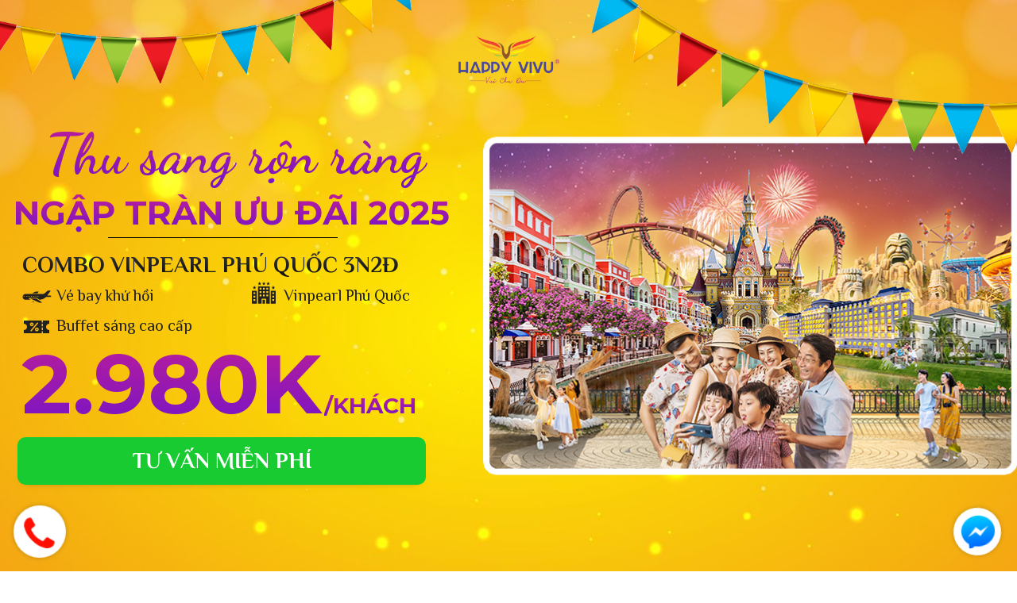

--- FILE ---
content_type: text/html; charset=utf-8
request_url: https://vinholidays.happyvivu.com/
body_size: 51170
content:
<!DOCTYPE html><html lang="vi"><head><meta charset="UTF-8"><title>Combo du lịch Vinpearl Phú Quốc 3N2D GIÁ CHỈ 2980K/NGƯỜI</title><meta http-equiv="Cache-Control" content="no-cache"><meta http-equiv="X-UA-Compatible" content="IE=edge"><meta http-equiv="Expires" content="-1"><meta name="keywords" content="du lịch phú quốc, combo phú quốc, tour phú quốc, phú quốc, vinpearl phú quốc,"><meta name="description" content="Combo du lịch Vinpearl Phú Quốc là lựa chọn ưa thích của du khách khi đi du lịch Phú Quốc."><meta name='viewport' content='width=device-width, initial-scale=1' /><script type='text/javascript'>window.ladi_viewport=function(b){var a=document;b=b?b:'innerWidth';var c=window[b];var d=c<768;if(typeof window.ladi_is_desktop=="undefined"||window.ladi_is_desktop==undefined){window.ladi_is_desktop=!d;}var e=960;var f=420;var g='';if(!d){g="width="+e+",user-scalable=no,initial-scale=1.0";}else{var h=1;var i=f;if(i!=c){h=c / i;}g="width="+i+",user-scalable=no,initial-scale="+h+",minimum-scale="+h+",maximum-scale="+h;}var j=a.getElementById("viewport");if(!j){j=a.createElement("meta");j.id="viewport";j.name="viewport";a.head.appendChild(j);}j.setAttribute("content",g);};window.ladi_viewport();window.ladi_fbq_data = [];window.ladi_fbq = function () {window.ladi_fbq_data.push(arguments);};window.ladi_ttq_data = [];window.ladi_ttq = function () {window.ladi_ttq_data.push(arguments);};</script><link rel="canonical" href="https://vinholidays.happyvivu.com" /><meta property="og:url" content="https://vinholidays.happyvivu.com" /><meta property="og:title" content="Combo du lịch Vinpearl Phú Quốc 3N2D GIÁ CHỈ 2980K/NGƯỜI" /><meta property="og:type" content="website" /><meta property="og:image" content="https://static.ladipage.net/5d47e1a9daa0960ae023d600/avatar-happy-vivu-2-20220409013055.png"><meta property="og:description" content="Combo du lịch Vinpearl Phú Quốc là lựa chọn ưa thích của du khách khi đi du lịch Phú Quốc." /><meta name="format-detection" content="telephone=no" /><link rel="icon" type="image/x-icon" href="https://static.ladipage.net/5d47e1a9daa0960ae023d600/avatar-happy-vivupng-k-nen-20200606035503.png"/><link rel="shortcut icon" href="https://static.ladipage.net/5d47e1a9daa0960ae023d600/avatar-happy-vivupng-k-nen-20200606035503.png"/><link rel="apple-touch-icon" href="https://static.ladipage.net/5d47e1a9daa0960ae023d600/avatar-happy-vivupng-k-nen-20200606035503.png"/><link rel="apple-touch-icon-precomposed" href="https://static.ladipage.net/5d47e1a9daa0960ae023d600/avatar-happy-vivupng-k-nen-20200606035503.png"/><meta name="msapplication-TileImage" content="https://static.ladipage.net/5d47e1a9daa0960ae023d600/avatar-happy-vivupng-k-nen-20200606035503.png"/><meta name="revisit-after" content="days"/><link rel="dns-prefetch"><link rel="preconnect" href="https://fonts.googleapis.com/" crossorigin><link rel="preconnect" href="https://fonts.gstatic.com/" crossorigin><link rel="preconnect" href="https://w.ladicdn.com/" crossorigin><link rel="preconnect" href="https://s.ladicdn.com/" crossorigin><link rel="preconnect" href="https://api1.ldpform.com/" crossorigin><link rel="preconnect" href="https://a.ladipage.com/" crossorigin><link rel="preconnect" href="https://api.sales.ldpform.net/" crossorigin><link rel="preload" href="https://fonts.googleapis.com/css2?family=Philosopher:wght@400;700&family=Dancing+Script:wght@400;700&family=Montserrat:wght@400;700&family=Open+Sans:wght@400;700&display=swap" as="style" onload="this.onload = null; this.rel = 'stylesheet';"><link rel="preload" href="https://w.ladicdn.com/v5/source/ladipagev3.min.js?v=1766572470135" as="script"><style id="style_ladi" type="text/css">a,abbr,acronym,address,applet,article,aside,audio,b,big,blockquote,body,button,canvas,caption,center,cite,code,dd,del,details,dfn,div,dl,dt,em,embed,fieldset,figcaption,figure,footer,form,h1,h2,h3,h4,h5,h6,header,hgroup,html,i,iframe,img,input,ins,kbd,label,legend,li,mark,menu,nav,object,ol,output,p,pre,q,ruby,s,samp,section,select,small,span,strike,strong,sub,summary,sup,table,tbody,td,textarea,tfoot,th,thead,time,tr,tt,u,ul,var,video{margin:0;padding:0;border:0;outline:0;font-size:100%;font:inherit;vertical-align:baseline;box-sizing:border-box;-webkit-font-smoothing:antialiased;-moz-osx-font-smoothing:grayscale}article,aside,details,figcaption,figure,footer,header,hgroup,menu,nav,section{display:block}body{line-height:1}a{text-decoration:none}ol,ul{list-style:none}blockquote,q{quotes:none}blockquote:after,blockquote:before,q:after,q:before{content:'';content:none}table{border-collapse:collapse;border-spacing:0}.ladi-loading{z-index:900000000000;position:fixed;width:100%;height:100%;top:0;left:0;background-color:rgba(0,0,0,.1)}.ladi-loading .loading{width:80px;height:80px;top:0;left:0;bottom:0;right:0;margin:auto;overflow:hidden;position:absolute}.ladi-loading .loading div{position:absolute;width:6px;height:6px;background:#fff;border-radius:50%;animation:ladi-loading 1.2s linear infinite}.ladi-loading .loading div:nth-child(1){animation-delay:0s;top:37px;left:66px}.ladi-loading .loading div:nth-child(2){animation-delay:-.1s;top:22px;left:62px}.ladi-loading .loading div:nth-child(3){animation-delay:-.2s;top:11px;left:52px}.ladi-loading .loading div:nth-child(4){animation-delay:-.3s;top:7px;left:37px}.ladi-loading .loading div:nth-child(5){animation-delay:-.4s;top:11px;left:22px}.ladi-loading .loading div:nth-child(6){animation-delay:-.5s;top:22px;left:11px}.ladi-loading .loading div:nth-child(7){animation-delay:-.6s;top:37px;left:7px}.ladi-loading .loading div:nth-child(8){animation-delay:-.7s;top:52px;left:11px}.ladi-loading .loading div:nth-child(9){animation-delay:-.8s;top:62px;left:22px}.ladi-loading .loading div:nth-child(10){animation-delay:-.9s;top:66px;left:37px}.ladi-loading .loading div:nth-child(11){animation-delay:-1s;top:62px;left:52px}.ladi-loading .loading div:nth-child(12){animation-delay:-1.1s;top:52px;left:62px}@keyframes ladi-loading{0%,100%,20%,80%{transform:scale(1)}50%{transform:scale(1.5)}}.ladipage-message{position:fixed;width:100%;height:100%;top:0;left:0;z-index:10000000000;background:rgba(0,0,0,.3)}.ladipage-message .ladipage-message-box{width:400px;max-width:calc(100% - 50px);height:160px;border:1px solid rgba(0,0,0,.3);background-color:#fff;position:fixed;top:calc(50% - 155px);left:0;right:0;margin:auto;border-radius:10px}.ladipage-message .ladipage-message-box span{display:block;background-color:rgba(6,21,40,.05);color:#000;padding:12px 15px;font-weight:600;font-size:16px;line-height:16px;border-top-left-radius:10px;border-top-right-radius:10px}.ladipage-message .ladipage-message-box .ladipage-message-text{display:-webkit-box;font-size:14px;padding:0 20px;margin-top:16px;line-height:20px;-webkit-line-clamp:3;-webkit-box-orient:vertical;overflow:hidden;text-overflow:ellipsis;word-break:break-word}.ladipage-message .ladipage-message-box .ladipage-message-close{display:block;position:absolute;right:15px;bottom:10px;margin:0 auto;padding:10px 0;border:none;width:80px;text-transform:uppercase;text-align:center;color:#000;background-color:#e6e6e6;border-radius:5px;text-decoration:none;font-size:14px;line-height:14px;font-weight:600;cursor:pointer;outline:0}.lightbox-screen{display:none;position:fixed;width:100%;height:100%;top:0;left:0;bottom:0;right:0;margin:auto;z-index:9000000080;background:rgba(0,0,0,.5)}.lightbox-screen .lightbox-close{position:absolute;z-index:9000000090;cursor:pointer}.lightbox-screen .lightbox-hidden{display:none}.lightbox-screen .lightbox-close{width:16px;height:16px;margin:10px;background-repeat:no-repeat;background-position:center center;background-image:url("data:image/svg+xml;utf8, %3Csvg%20width%3D%2224%22%20height%3D%2224%22%20viewBox%3D%220%200%2024%2024%22%20xmlns%3D%22http%3A%2F%2Fwww.w3.org%2F2000%2Fsvg%22%20fill%3D%22%23fff%22%3E%3Cpath%20fill-rule%3D%22evenodd%22%20clip-rule%3D%22evenodd%22%20d%3D%22M23.4144%202.00015L2.00015%2023.4144L0.585938%2022.0002L22.0002%200.585938L23.4144%202.00015Z%22%3E%3C%2Fpath%3E%3Cpath%20fill-rule%3D%22evenodd%22%20clip-rule%3D%22evenodd%22%20d%3D%22M2.00015%200.585938L23.4144%2022.0002L22.0002%2023.4144L0.585938%202.00015L2.00015%200.585938Z%22%3E%3C%2Fpath%3E%3C%2Fsvg%3E")}*{-webkit-tap-highlight-color:#fff0}body{font-size:12px;-ms-text-size-adjust:none;-moz-text-size-adjust:none;-o-text-size-adjust:none;-webkit-text-size-adjust:none;background-color:#fff}.overflow-hidden{overflow:hidden}.ladi-transition{transition:all 150ms linear 0s}.z-index-1{z-index:1}.opacity-0{opacity:0}.height-0{height:0!important}.pointer-events-none{pointer-events:none}.transition-parent-collapse-height{transition:height 150ms linear 0s}.transition-parent-collapse-top{transition:top 150ms linear 0s}.transition-readmore{transition:height 350ms linear 0s}.transition-collapse{transition:height 150ms linear 0s}body.grab{cursor:grab}.ladi-wraper{width:100%;min-height:100%;overflow:hidden;touch-action:manipulation}.ladi-container{position:relative;margin:0 auto;height:100%}.ladi-overlay{position:absolute;top:0;left:0;height:100%;width:100%;pointer-events:none}.ladi-element{position:absolute}@media (hover: hover) {.ladi-check-hover {opacity: 0;}}.ladi-section {margin: 0 auto;position: relative;}.ladi-section[data-tab-id]{display: none;}.ladi-section.selected[data-tab-id]{display: block;}.ladi-section .ladi-section-background {position: absolute;width: 100%;height: 100%;top: 0;left: 0;pointer-events: none;overflow: hidden;}.ladi-box {position: absolute;width: 100%;height: 100%;overflow: hidden;}#SECTION_POPUP .ladi-container {z-index: 90000070;}#SECTION_POPUP .ladi-container > .ladi-element {z-index: 90000070;position: fixed;display: none;}#SECTION_POPUP .ladi-container > .ladi-element[data-fixed-close="true"] {position: relative !important;}#SECTION_POPUP .ladi-container > .ladi-element.hide-visibility {display: block !important;visibility: hidden !important;}#SECTION_POPUP .popup-close {position: absolute;right: 0px;top: 0px;z-index: 9000000080;cursor: pointer;width: 16px;height: 16px;margin: 10px;background-repeat: no-repeat;background-position: center center;background-image: url("data:image/svg+xml;utf8, %3Csvg%20width%3D%2224%22%20height%3D%2224%22%20viewBox%3D%220%200%2024%2024%22%20xmlns%3D%22http%3A%2F%2Fwww.w3.org%2F2000%2Fsvg%22%20fill%3D%22%23000%22%3E%3Cpath%20fill-rule%3D%22evenodd%22%20clip-rule%3D%22evenodd%22%20d%3D%22M23.4144%202.00015L2.00015%2023.4144L0.585938%2022.0002L22.0002%200.585938L23.4144%202.00015Z%22%3E%3C%2Fpath%3E%3Cpath%20fill-rule%3D%22evenodd%22%20clip-rule%3D%22evenodd%22%20d%3D%22M2.00015%200.585938L23.4144%2022.0002L22.0002%2023.4144L0.585938%202.00015L2.00015%200.585938Z%22%3E%3C%2Fpath%3E%3C%2Fsvg%3E");}.ladi-popup {position: absolute;width: 100%;height: 100%;}.ladi-popup .ladi-popup-background {height: 100%;width: 100%;pointer-events: none;}.ladi-countdown {position: absolute;width: 100%;height: 100%;display: flex;}.ladi-countdown .ladi-countdown-background {position: absolute;width: 100%;height: 100%;top: 0;left: 0;background-size: inherit;background-attachment: inherit;background-origin: inherit;display: table;pointer-events: none;}.ladi-countdown .ladi-countdown-text {position: absolute;width: 100%;height: 100%;text-decoration: inherit;display: table;pointer-events: none;}.ladi-countdown .ladi-countdown-text span {display: table-cell;vertical-align: middle;}.ladi-countdown > .ladi-element {text-decoration: inherit;background-size: inherit;background-attachment: inherit;background-origin: inherit;position: relative;display: inline-block;}.ladi-countdown > .ladi-element:last-child {margin-right: 0px !important;}.ladi-button{position:absolute;width:100%;height:100%;overflow:hidden}.ladi-button:active{transform:translateY(2px);transition:transform .2s linear}.ladi-button .ladi-button-background{height:100%;width:100%;pointer-events:none;transition:inherit}.ladi-button>.ladi-button-headline,.ladi-button>.ladi-button-shape{width:100%!important;height:100%!important;top:0!important;left:0!important;display:table;user-select:none;-webkit-user-select:none;-moz-user-select:none;-ms-user-select:none}.ladi-button>.ladi-button-shape .ladi-shape{margin:auto;top:0;bottom:0}.ladi-button>.ladi-button-headline .ladi-headline{display:table-cell;vertical-align:middle}.ladi-checkout-product-cart-icon .ladi-cart-number{position:absolute;top:-2px;right:-7px;background:#f36e36;text-align:center;min-width:18px;min-height:18px;font-size:12px;font-weight:700;color:#fff;border-radius:100%;z-index:90000000;padding:3px 4px}.ladi-checkout-product-add-to-cart .ladi-button .loading-dots{width:100%;height:100%;top:0;left:0;position:absolute;display:flex;align-items:center;justify-content:center}.ladi-checkout-product-add-to-cart .ladi-button .loading-dots p{display:inline-block;font-size:32px;line-height:1;animation:.6s infinite loading}.ladi-checkout-product-add-to-cart .ladi-button .loading-dots p:first-child{animation-delay:0s}.ladi-checkout-product-add-to-cart .ladi-button .loading-dots p:nth-child(2){animation-delay:.2s}.ladi-checkout-product-add-to-cart .ladi-button .loading-dots p:nth-child(3){animation-delay:.4s}@keyframes loading{0%,100%{opacity:0}50%{opacity:1}}.ladi-form .ladi-form-checkout-bump-offer-check.multiple.checked:before,.ladi-form .ladi-form-checkout-payment-check.multiple.checked:before{--url:url("data:image/svg+xml,%0A%3Csvg%20width%3D%2224%22%20height%3D%2224%22%20viewBox%3D%220%200%2024%2024%22%20fill%3D%22none%22%20xmlns%3D%22http%3A%2F%2Fwww.w3.org%2F2000%2Fsvg%22%3E%0A%3Cpath%20d%3D%22M18.71%207.20998C18.617%207.11625%2018.5064%207.04186%2018.3846%206.99109C18.2627%206.94032%2018.132%206.91418%2018%206.91418C17.868%206.91418%2017.7373%206.94032%2017.6154%206.99109C17.4936%207.04186%2017.383%207.11625%2017.29%207.20998L9.84%2014.67L6.71%2011.53C6.61348%2011.4367%206.49954%2011.3634%206.37468%2011.3142C6.24983%2011.265%206.1165%2011.2409%205.98232%2011.2432C5.84814%2011.2455%205.71573%2011.2743%205.59265%2011.3278C5.46957%2011.3812%205.35824%2011.4585%205.265%2011.555C5.17176%2011.6515%205.09845%2011.7654%205.04924%2011.8903C5.00004%2012.0152%204.97591%2012.1485%204.97823%2012.2827C4.98055%2012.4168%205.00928%2012.5492%205.06277%2012.6723C5.11627%2012.7954%205.19348%2012.9067%205.29%2013L9.13%2016.84C9.22296%2016.9337%209.33356%2017.0081%209.45542%2017.0589C9.57728%2017.1096%209.70799%2017.1358%209.84%2017.1358C9.97201%2017.1358%2010.1027%2017.1096%2010.2246%2017.0589C10.3464%2017.0081%2010.457%2016.9337%2010.55%2016.84L18.71%208.67998C18.8115%208.58634%2018.8925%208.47269%2018.9479%208.34619C19.0033%208.21969%2019.0319%208.08308%2019.0319%207.94498C19.0319%207.80688%2019.0033%207.67028%2018.9479%207.54378C18.8925%207.41728%2018.8115%207.30363%2018.71%207.20998Z%22%20fill%3D%22%231852FA%22%2F%3E%0A%3C%2Fsvg%3E%0A");pointer-events:none;top:-1px;left:-1px;transform:none}.ladi-form,.ladi-form .ladi-form-item-container{position:absolute;width:100%;height:100%}.ladi-form>.ladi-element,.ladi-form>.ladi-element .ladi-form-item-container,.ladi-form>.ladi-element .ladi-form-item-container .ladi-form-item .ladi-form-checkbox-item span[data-checked=true],.ladi-form>.ladi-element .ladi-form-item-container .ladi-form-item .ladi-form-control:not(.ladi-form-control-select){text-transform:inherit;text-decoration:inherit;text-align:inherit;letter-spacing:inherit;color:inherit;background-size:inherit;background-attachment:inherit;background-origin:inherit}.ladi-form .ladi-button>.ladi-button-headline{color:initial;font-size:initial;font-weight:initial;text-transform:initial;text-decoration:initial;font-style:initial;text-align:initial;letter-spacing:initial;line-height:initial}.ladi-form [data-form-checkout-item=bump_offer] .ladi-form-item,.ladi-form>[data-quantity=true] .ladi-form-item-container{overflow:hidden}.ladi-form>.ladi-element .ladi-form-item-container .ladi-form-item{text-transform:inherit;text-decoration:inherit;text-align:inherit;letter-spacing:inherit;color:inherit}.ladi-form>.ladi-element .ladi-form-item-container .ladi-form-item-background{background-size:inherit;background-attachment:inherit;background-origin:inherit}.ladi-form>.ladi-element .ladi-form-item-container .ladi-form-item .ladi-form-control-select{-webkit-appearance:none;-moz-appearance:none;appearance:none;background-size:9px 6px!important;background-position:right .5rem center;background-repeat:no-repeat;padding-right:24px;text-transform:inherit;text-align:inherit;letter-spacing:inherit;color:inherit;background-size:inherit;background-attachment:inherit;background-origin:inherit}.ladi-form>.ladi-element .ladi-form-item-container .ladi-form-item .ladi-form-checkbox-item,.ladi-form>.ladi-element .ladi-form-item-container .ladi-form-item .ladi-form-checkbox-item span[data-checked=false]{text-transform:inherit;text-align:inherit;letter-spacing:inherit;background-size:inherit;background-attachment:inherit;background-origin:inherit;color:inherit}.ladi-form>.ladi-element .ladi-form-item-container .ladi-form-item .ladi-form-control-select-2{width:calc(100% / 2 - 5px);max-width:calc(100% / 2 - 5px);min-width:calc(100% / 2 - 5px)}.ladi-form>.ladi-element .ladi-form-item-container .ladi-form-item .ladi-form-control-select-2:nth-child(3),.ladi-form>.ladi-element .ladi-form-item-container .ladi-form-item .ladi-form-control-select-3:nth-child(3),.ladi-form>.ladi-element .ladi-form-item-container .ladi-form-item .ladi-form-control-select-3:nth-child(4){margin-left:7.5px}.ladi-form>.ladi-element .ladi-form-item-container .ladi-form-item .ladi-form-control-select-3{width:calc(100% / 3 - 5px);max-width:calc(100% / 3 - 5px);min-width:calc(100% / 3 - 5px)}.ladi-form>.ladi-element .ladi-form-item-container .ladi-form-item .ladi-form-control-select option{color:initial}.ladi-form>.ladi-element .ladi-form-item-container .ladi-form-item .ladi-form-control-select:not([data-selected=""]){text-decoration:inherit}.ladi-form>.ladi-element .ladi-form-item-container .ladi-form-item .ladi-form-checkbox-item{text-decoration:inherit;vertical-align:middle}.ladi-form>.ladi-element .ladi-form-item-container .ladi-form-item .ladi-form-checkbox-box-item{display:inline-block;width:fit-content}.ladi-form>.ladi-element .ladi-form-item-container .ladi-form-item .ladi-form-checkbox-item span{user-select:none;-webkit-user-select:none;-moz-user-select:none;-ms-user-select:none}.ladi-form .ladi-form-item-title-value{font-weight:700;word-break:break-word}.ladi-form .ladi-form-label-container{position:relative;width:100%}.ladi-form .ladi-form-control-file{background-repeat:no-repeat;background-position:calc(100% - 5px) center}.ladi-form .ladi-form-label-container .ladi-form-label-item{display:inline-block;cursor:pointer;position:relative;border-radius:0!important;user-select:none;-webkit-user-select:none;-moz-user-select:none;-ms-user-select:none}.ladi-form .ladi-form-label-container .ladi-form-label-item.image{background-size:cover;background-repeat:no-repeat;background-position:center}.ladi-form .ladi-form-label-container .ladi-form-label-item.no-value{display:none!important}.ladi-form .ladi-form-label-container .ladi-form-label-item.text.disabled{opacity:.35}.ladi-form .ladi-form-label-container .ladi-form-label-item.image.disabled{opacity:.2}.ladi-form .ladi-form-label-container .ladi-form-label-item.color.disabled{opacity:.15}.ladi-form .ladi-form-label-container .ladi-form-label-item.selected:before{content:'';width:0;height:0;bottom:-1px;right:-1px;position:absolute;border-width:0 0 15px 15px;border-color:transparent;border-style:solid}.ladi-form .ladi-form-label-container .ladi-form-label-item.selected:after{content:'';background-image:url("data:image/svg+xml;utf8,%3Csvg xmlns='http://www.w3.org/2000/svg' enable-background='new 0 0 12 12' viewBox='0 0 12 12' x='0' fill='%23fff' y='0'%3E%3Cg%3E%3Cpath d='m5.2 10.9c-.2 0-.5-.1-.7-.2l-4.2-3.7c-.4-.4-.5-1-.1-1.4s1-.5 1.4-.1l3.4 3 5.1-7c .3-.4 1-.5 1.4-.2s.5 1 .2 1.4l-5.7 7.9c-.2.2-.4.4-.7.4 0-.1 0-.1-.1-.1z'%3E%3C/path%3E%3C/g%3E%3C/svg%3E");background-repeat:no-repeat;background-position:bottom right;width:7px;height:7px;bottom:0;right:0;position:absolute}.ladi-form .ladi-form-item{width:100%;height:100%;position:absolute}.ladi-form .ladi-form-item-background{position:absolute;width:100%;height:100%;top:0;left:0;pointer-events:none}.ladi-form .ladi-form-item.ladi-form-checkbox{height:auto;padding:0 5px}.ladi-form .ladi-form-item .ladi-form-control{background-color:transparent;min-width:100%;min-height:100%;max-width:100%;max-height:100%;width:100%;height:100%;padding:0 5px;color:inherit;font-size:inherit;border:none}.ladi-form .ladi-form-item.ladi-form-checkbox.ladi-form-checkbox-vertical .ladi-form-checkbox-item{margin-top:0!important;margin-left:0!important;margin-right:0!important;display:flex;align-items:center;border:none}.ladi-form .ladi-form-item.ladi-form-checkbox.ladi-form-checkbox-horizontal .ladi-form-checkbox-item{margin-top:0!important;margin-left:0!important;margin-right:10px!important;display:inline-flex;align-items:center;border:none;position:relative}.ladi-form .ladi-form-item.ladi-form-checkbox .ladi-form-checkbox-item input{margin-right:5px;display:block}.ladi-form .ladi-form-item.ladi-form-checkbox .ladi-form-checkbox-item span{cursor:default;word-break:break-word}.ladi-form .ladi-form-item textarea.ladi-form-control{resize:none;padding:5px}.ladi-form .ladi-button{cursor:pointer}.ladi-form .ladi-button .ladi-headline{cursor:pointer;user-select:none}.ladi-form .ladi-element .ladi-form-otp::-webkit-inner-spin-button,.ladi-form .ladi-element .ladi-form-otp::-webkit-outer-spin-button{-webkit-appearance:none;margin:0}.ladi-form .ladi-element .ladi-form-item .button-get-code{display:none;position:absolute;right:0;top:0;bottom:0;margin:auto 0;line-height:initial;padding:5px 10px;height:max-content;cursor:pointer;user-select:none;-webkit-user-select:none;-moz-user-select:none;-ms-user-select:none}.ladi-form .ladi-element .ladi-form-item .button-get-code.hide-visibility{display:block!important;visibility:hidden!important}.ladi-form .ladi-form-checkout-bump-offer-product.option-2,.ladi-form .ladi-form-item.otp-resend .button-get-code,.ladi-form [data-form-checkout-item=payment] .ladi-form-checkout-payment-content div>span{display:block}.ladi-form .ladi-form-item.otp-countdown:before{content:attr(data-countdown-time) "s";position:absolute;top:0;bottom:0;margin:auto 0;height:max-content;line-height:initial}.ladi-form [data-variant=true] select option[disabled]{background:#fff;color:#b8b8b8!important}.ladi-google-recaptcha-checkbox{position:absolute;display:inline-block;transform:translateY(-100%);margin-top:-5px;z-index:90000010}.ladi-element[data-form-checkout-item]{padding:0}.ladi-form .ladi-form-checkout-title{margin-bottom:8px}.ladi-form .ladi-element[data-form-checkout-item] .ladi-form-item,.ladi-form .ladi-element[data-form-checkout-item] .ladi-form-item-container{height:auto!important;position:unset!important}.ladi-form .ladi-form-checkout-box{gap:12px;display:flex;flex-flow:column;margin:8px 12px;margin-top:14px!important;padding-bottom:14px;border-left:none!important;border-right:none!important;border-top:none!important;border-radius:0!important}.ladi-form .ladi-form-checkout-box:last-child{border:none!important;padding-bottom:4px}.ladi-form .ladi-form-checkout-box:first-child,.ladi-form .ladi-form-checkout-bump-offer-product .item-product:first-child{margin-top:0}.ladi-form .ladi-form-checkout-payment-item{display:flex;flex-flow:row;gap:12px;align-items:center;--check-size:18px;--width-quantity:65px}.ladi-form .ladi-form-checkout-payment-check{--border-size:1px;width:var(--check-size);height:var(--check-size);flex:0 0 var(--check-size);border:var(--border-size) solid;border-radius:100%;display:block;position:relative}.ladi-form .ladi-form-checkout-payment-check.checked:before{content:"";width:calc(var(--check-size)/ 2);height:calc(var(--check-size)/ 2);border-radius:inherit;display:block;position:absolute;top:0;left:0;transform:translate(calc(50% - var(--border-size)),calc(50% - var(--border-size)))}.ladi-form .ladi-form-checkout-bump-offer-check.multiple,.ladi-form .ladi-form-checkout-payment-check.multiple{border-radius:4px}.ladi-form .ladi-form-checkout-payment-check.multiple.checked:before{content:"";-webkit-mask-image:var(--url);mask-image:var(--url);width:var(--check-size);height:var(--check-size);-webkit-mask-size:var(--check-size);mask-size:var(--check-size);background-color:#fff;position:absolute}.ladi-form .ladi-form-checkout-payment-content,.ladi-form .ladi-form-checkout-product-content{display:flex;flex-flow:row;--gap:10px;gap:var(--gap);align-items:center;width:calc(100% - var(--width-quantity) - var(--check-size) - var(--gap) * 2)}.ladi-form .ladi-form-checkout-payment-content img,.ladi-form .ladi-form-checkout-product-content img{width:36px;max-height:36px;border-radius:4px}.ladi-form .ladi-form-checkout-payment-content div,.ladi-form .ladi-form-checkout-product-content div{display:flex;flex-flow:column}.ladi-form .ladi-form-checkout-payment-content div>span,.ladi-form .ladi-form-checkout-product-content div>span{font-size:inherit}.ladi-form .ladi-form-checkout-payment-content div>span.small,.ladi-form .ladi-form-checkout-product-content div>span.small{font-size:80%;opacity:.8}.ladi-form .ladi-form-checkout-payment-content div .price.price-compare,.ladi-form .ladi-form-checkout-product-content div .price.price-compare{display:flex;align-items:center;gap:8px;flex-direction:row!important}.ladi-form .ladi-form-checkout-payment-quantity,.ladi-form .ladi-form-checkout-product-quantity{position:relative;--icon-size:calc(var(--check-size) * 0.8)}.ladi-form .ladi-form-checkout-payment-quantity input,.ladi-form .ladi-form-checkout-product-quantity input{padding:4px calc(var(--check-size)) 4px 8px;border-radius:8px;position:relative;width:var(--width-quantity);min-height:34px;border:1px solid;background-color:transparent;top:0;left:0;display:block}.ladi-form .ladi-form-checkout-payment-quantity input::-webkit-inner-spin-button,.ladi-form .ladi-form-checkout-payment-quantity input::-webkit-outer-spin-button{-webkit-appearance:none;margin:0}.ladi-form .ladi-form-checkout-payment-quantity .up{width:var(--icon-size);height:var(--icon-size);top:-1px;right:5px;cursor:pointer;display:block;position:absolute}.ladi-form .ladi-form-checkout-payment-quantity .up:before{content:'';--url:url("data:image/svg+xml,%3Csvg%20width%3D%2216%22%20height%3D%2216%22%20viewBox%3D%220%200%2016%2016%22%20fill%3D%22none%22%20xmlns%3D%22http%3A%2F%2Fwww.w3.org%2F2000%2Fsvg%22%3E%3Cpath%20fill-rule%3D%22evenodd%22%20clip-rule%3D%22evenodd%22%20d%3D%22M3.14645%206.14645C3.34171%205.95118%203.65829%205.95118%203.85355%206.14645L8%2010.2929L12.1464%206.14645C12.3417%205.95118%2012.6583%205.95118%2012.8536%206.14645C13.0488%206.34171%2013.0488%206.65829%2012.8536%206.85355L8.35355%2011.3536C8.15829%2011.5488%207.84171%2011.5488%207.64645%2011.3536L3.14645%206.85355C2.95118%206.65829%202.95118%206.34171%203.14645%206.14645Z%22%20fill%3D%22black%22%20transform%3D%22rotate(180%208%208)%22%2F%3E%3C%2Fsvg%3E");-webkit-mask-image:var(--url);mask-image:var(--url);display:block;position:absolute;width:var(--icon-size);height:var(--icon-size);pointer-events:none;top:4px;left:2px;-webkit-mask-size:var(--icon-size);mask-size:var(--icon-size)}.ladi-form .ladi-form-checkout-payment-quantity .down{width:var(--icon-size);height:var(--icon-size);right:5px;cursor:pointer;display:block;position:absolute;bottom:3px}.ladi-form .ladi-form-checkout-payment-quantity .down:before{content:'';--url:url("data:image/svg+xml,%3Csvg%20width%3D%2216%22%20height%3D%2216%22%20viewBox%3D%220%200%2016%2016%22%20fill%3D%22none%22%20xmlns%3D%22http%3A%2F%2Fwww.w3.org%2F2000%2Fsvg%22%3E%0A%3Cpath%20fill-rule%3D%22evenodd%22%20clip-rule%3D%22evenodd%22%20d%3D%22M3.14645%206.14645C3.34171%205.95118%203.65829%205.95118%203.85355%206.14645L8%2010.2929L12.1464%206.14645C12.3417%205.95118%2012.6583%205.95118%2012.8536%206.14645C13.0488%206.34171%2013.0488%206.65829%2012.8536%206.85355L8.35355%2011.3536C8.15829%2011.5488%207.84171%2011.5488%207.64645%2011.3536L3.14645%206.85355C2.95118%206.65829%202.95118%206.34171%203.14645%206.14645Z%22%20fill%3D%22black%22%2F%3E%0A%3C%2Fsvg%3E");-webkit-mask-image:var(--url);mask-image:var(--url);display:block;position:absolute;width:var(--icon-size);height:var(--icon-size);pointer-events:none;left:2px;-webkit-mask-size:var(--icon-size);mask-size:var(--icon-size)}.ladi-form [data-form-checkout-item=payment] .ladi-form-item{display:table}.ladi-form [data-form-checkout-item=payment] .ladi-form-item .ladi-form-checkout-payment-content{width:calc(100% - 18px)}.ladi-form [data-form-checkout-item=payment] .ladi-form-item .ladi-form-checkout-payment-content div{display:table-cell;vertical-align:middle;padding:0 6px;cursor:pointer;width:100%;position:relative}.ladi-form [data-form-checkout-item=payment] .ladi-form-item .ladi-form-checkout-payment-content div.arrow:before{content:'';--url:url("data:image/svg+xml,%3Csvg%20width%3D%2216%22%20height%3D%2216%22%20viewBox%3D%220%200%2016%2016%22%20fill%3D%22none%22%20xmlns%3D%22http%3A%2F%2Fwww.w3.org%2F2000%2Fsvg%22%3E%0A%3Cpath%20fill-rule%3D%22evenodd%22%20clip-rule%3D%22evenodd%22%20d%3D%22M6.14645%203.14645C6.34171%202.95118%206.65829%202.95118%206.85355%203.14645L11.3536%207.64645C11.5488%207.84171%2011.5488%208.15829%2011.3536%208.35355L6.85355%2012.8536C6.65829%2013.0488%206.34171%2013.0488%206.14645%2012.8536C5.95118%2012.6583%205.95118%2012.3417%206.14645%2012.1464L10.2929%208L6.14645%203.85355C5.95118%203.65829%205.95118%203.34171%206.14645%203.14645Z%22%20fill%3D%22black%22%2F%3E%0A%3C%2Fsvg%3E");-webkit-mask-image:var(--url);mask-image:var(--url);position:absolute;width:20px;height:20px;top:0;right:0;bottom:0;display:block;margin:auto;-webkit-mask-size:100%;mask-size:100%}.ladi-form [data-form-checkout-item=total_price]{display:flex;flex-flow:column;gap:3px;justify-content:center}.ladi-form [data-form-checkout-item=total_price] .line{display:inline-flex;justify-content:space-between;align-items:center}.ladi-form [data-form-checkout-item=total_price] .title-number-price.big,.ladi-form [data-form-checkout-item=total_price] .title-price.big{font-weight:700;font-size:130%}.ladi-form [data-form-checkout-item=total_price] .title-number-price{font-size:115%}.ladi-form [data-form-checkout-item=total_price] .space{border-top:1px solid;margin:15px 0 10px}.ladi-form .ladi-form-checkout-bump-offer-checkbox{display:flex;flex-flow:row;gap:8px;padding:8px;margin:12px 8px 0;border-radius:8px;align-items:center;--check-size-bumpoffer:18px;--width-quantity-bumpoffer:60px}.ladi-form .ladi-form-checkout-bump-offer-checkbox.checkbox-bump-offer-1{background-color:#3c72f9;margin:0}.ladi-form .ladi-form-checkout-bump-offer-checkbox.checkbox-bump-offer-1 p{color:#fff}.ladi-form .ladi-form-checkout-bump-offer-checkbox.checkbox-bump-offer-2{background-color:#fde298;margin:12px 0 4px}.ladi-form .ladi-form-checkout-bump-offer-checkbox.checkbox-bump-offer-3{background-color:#f3f4f5;margin:8px 0 0;padding:4px 8px;width:max-content}.ladi-form .ladi-form-checkout-bump-offer-checkbox.checkbox-bump-offer-3 .ladi-form-checkout-bump-offer-check{width:12px;height:12px;flex:0 0 12px}.ladi-form .ladi-form-checkout-bump-offer-check{--border-size:1px;width:var(--check-size-bumpoffer);height:var(--check-size-bumpoffer);flex:0 0 var(--check-size-bumpoffer);border:var(--border-size) solid #cfd3d8;background-color:#fff;border-radius:100%;display:block;position:relative}.ladi-form .ladi-form-checkout-bump-offer-check.checked:before{content:"";width:calc(var(--check-size-bumpoffer)/ 2);height:calc(var(--check-size-bumpoffer)/ 2);border-radius:inherit;display:block;position:absolute;top:0;left:0;transform:translate(calc(50% - var(--border-size)),calc(50% - var(--border-size)))}.ladi-form .ladi-form-checkout-bump-offer-check.multiple.checked:before{content:"";-webkit-mask-image:var(--url);mask-image:var(--url);width:var(--check-size-bumpoffer);height:var(--check-size-bumpoffer);-webkit-mask-size:var(--check-size-bumpoffer);mask-size:var(--check-size-bumpoffer);background-color:#000;position:absolute}.ladi-form .ladi-form-checkout-bump-offer-checkbox.checkbox-bump-offer-3 .ladi-form-checkout-bump-offer-check.multiple.checked:before{top:-5px;left:-3px}.ladi-form .ladi-form-checkout-bump-offer-product{display:flex;flex-flow:row;gap:16px;margin:8px 12px;align-items:center;border-left:none!important;border-right:none!important;border-top:none!important;border-radius:0!important}.ladi-form .ladi-form-checkout-bump-offer-product.option-1{display:block!important;padding-bottom:8px}.ladi-form .ladi-form-item:last-child .ladi-form-checkout-bump-offer-product{border:none!important}.ladi-form .ladi-form-checkout-bump-offer-product .item-product{display:flex;gap:16px;align-items:flex-start;margin-top:16px;margin-bottom:12px}.ladi-form .ladi-form-checkout-bump-offer-product .item-product:last-child{margin-bottom:0}.ladi-form .ladi-form-checkout-bump-offer-product .item-product img{width:48px;height:48px;border-radius:4px;overflow:hidden}.ladi-form .ladi-form-checkout-bump-offer-product .item-product .item-product-title{font-size:90%;opacity:.6}.ladi-form .ladi-form-checkout-bump-offer-product .item-product .item-product-description{color:#9fa7b1;text-overflow:ellipsis;overflow:hidden;-webkit-line-clamp:2;display:-webkit-box;-webkit-box-orient:vertical}.ladi-form .ladi-form-checkout-bump-offer-product .item-detail{display:flex;flex-direction:column}.ladi-form .ladi-form-checkout-bump-offer-product .item-detail .shock-promotion-label{background-color:#ef9300;width:max-content;border-radius:4px;padding:2px 8px;color:#fff;margin-bottom:4px;font-weight:600}.ladi-form .ladi-form-checkout-bump-offer-product .item-detail .pr-name{font-weight:400;font-size:120%;line-height:1.4}.ladi-form .ladi-form-checkout-bump-offer-product .item-detail .pr-price{font-weight:400;line-height:1.4}.ladi-form .ladi-form-checkout-bump-offer-product .item-detail span a{text-decoration:line-through;opacity:.6}.ladi-form .ladi-form-checkout-bump-offer-product .item-detail .special{background-color:#e01a1a;padding:2px 8px;margin-right:6px;color:#fff;border-radius:4px;font-size:80%}.ladi-form [data-form-checkout-item=coupon_code] .content-discount-block{padding:12px;border-radius:4px;display:flex;align-items:center;justify-content:space-between}.ladi-form [data-form-checkout-item=coupon_code] .ladi-form-item{display:flex;align-items:center;justify-content:space-between}.ladi-form [data-form-checkout-item=coupon_code] .content-discount-block .title{display:flex;align-items:center;gap:8px}.ladi-form [data-form-checkout-item=coupon_code] .content-discount-block .placeholder span,.ladi-form [data-form-checkout-item=coupon_code] .content-discount-block .title span{font-weight:400;font-size:100%;line-height:1.4}.ladi-form [data-form-checkout-item=coupon_code] .content-discount-block .title i{width:16px;height:16px;mask-image:url(https://w.ladicdn.com/ladiui/icons/ldicon-discount-coupon.svg);display:inline-block;mask-size:cover}.ladi-form [data-form-checkout-item=coupon_code] .content-discount-block .placeholder{display:flex;align-items:center;gap:8px;cursor:pointer}.ladi-form [data-form-checkout-item=coupon_code] .content-discount-block .placeholder i{width:16px;height:16px;mask-image:url(https://w.ladicdn.com/ladiui/icons/new-ldicon-arrow-left.svg);display:inline-block;mask-size:cover;background-color:#6d6d6d!important}.ladi-video {position: absolute;width: 100%;height: 100%;cursor: pointer;overflow: hidden;}.ladi-video .ladi-video-background {position: absolute;width: 100%;height: 100%;top: 0;left: 0;pointer-events: none;}.button-unmute {cursor: pointer;position: absolute;width: 100%;height: 100%;top: 0;left: 0;right: 0;bottom: 0;margin: auto;}.button-unmute div {background-image: url("data:image/svg+xml;utf8, %3Csvg%20xmlns%3D%22http%3A%2F%2Fwww.w3.org%2F2000%2Fsvg%22%20viewBox%3D%220%200%2036%2036%22%20width%3D%22100%25%22%20height%3D%22100%25%22%20fill%3D%22%23fff%22%3E%3Cpath%20d%3D%22m%2021.48%2C17.98%20c%200%2C-1.77%20-1.02%2C-3.29%20-2.5%2C-4.03%20v%202.21%20l%202.45%2C2.45%20c%20.03%2C-0.2%20.05%2C-0.41%20.05%2C-0.63%20z%20m%202.5%2C0%20c%200%2C.94%20-0.2%2C1.82%20-0.54%2C2.64%20l%201.51%2C1.51%20c%20.66%2C-1.24%201.03%2C-2.65%201.03%2C-4.15%200%2C-4.28%20-2.99%2C-7.86%20-7%2C-8.76%20v%202.05%20c%202.89%2C.86%205%2C3.54%205%2C6.71%20z%20M%209.25%2C8.98%20l%20-1.27%2C1.26%204.72%2C4.73%20H%207.98%20v%206%20H%2011.98%20l%205%2C5%20v%20-6.73%20l%204.25%2C4.25%20c%20-0.67%2C.52%20-1.42%2C.93%20-2.25%2C1.18%20v%202.06%20c%201.38%2C-0.31%202.63%2C-0.95%203.69%2C-1.81%20l%202.04%2C2.05%201.27%2C-1.27%20-9%2C-9%20-7.72%2C-7.72%20z%20m%207.72%2C.99%20-2.09%2C2.08%202.09%2C2.09%20V%209.98%20z%22%3E%3C%2Fpath%3E%3C%2Fsvg%3E");width: 60px;height: 60px;position: absolute;top: 0;left: 0;bottom: 0;right: 0;margin: auto;background-color: rgba(0, 0, 0, 0.5);border-radius: 100%;background-size: 90%;background-repeat: no-repeat;background-position: center center;}.ladi-group {position: absolute;width: 100%;height: 100%;}.ladi-shape {position: absolute;width: 100%;height: 100%;pointer-events: none;}.ladi-shape .ladi-cart-number {position: absolute;top: -2px;right: -7px;background: #f36e36;text-align: center;width: 18px;height: 18px;line-height: 18px;font-size: 12px;font-weight: bold;color: #fff;border-radius: 100%;}.ladi-html-code {position: absolute;width: 100%;height: 100%;}.ladi-image {position: absolute;width: 100%;height: 100%;overflow: hidden;}.ladi-image .ladi-image-background {background-repeat: no-repeat;background-position: left top;background-size: cover;background-attachment: scroll;background-origin: content-box;position: absolute;margin: 0 auto;width: 100%;height: 100%;pointer-events: none;} .ladi-headline {width: 100%;display: inline-block;word-break: break-word;background-size: cover;background-position: center center;}.ladi-headline a {text-decoration: underline;} .ladi-paragraph {width: 100%;display: inline-block;word-break: break-word;}.ladi-paragraph a {text-decoration: underline;} .ladi-list-paragraph {width: 100%;display: inline-block;}.ladi-list-paragraph a {text-decoration: underline;}.ladi-list-paragraph ul li {position: relative;counter-increment: linum;}.ladi-list-paragraph ul li:before {position: absolute;background-repeat: no-repeat;background-size: 100% 100%;left: 0;}.ladi-list-paragraph ul li:last-child {padding-bottom: 0 !important;}.ladi-line {position: relative;}.ladi-line .ladi-line-container {border-bottom: 0 !important;border-right: 0 !important;width: 100%;height: 100%;}a[data-action] {user-select: none;-webkit-user-select: none;-moz-user-select: none;-ms-user-select: none;cursor: pointer;}a:visited {color: inherit;}a:link {color: inherit;}[data-opacity="0"] {opacity: 0;}[data-hidden="true"] {display: none;}[data-action="true"] {cursor: pointer;}.ladi-hidden {display: none;}.ladi-animation-hidden {visibility: hidden !important;opacity: 0 !important;}.element-click-selected {cursor: pointer;}.is-2nd-click {cursor: pointer;}.ladi-button-shape.is-2nd-click, .ladi-accordion-shape.is-2nd-click {z-index: 3;}.backdrop-popup {display: none;position: fixed;top: 0;left: 0;right: 0;bottom: 0;z-index: 90000060;}.backdrop-dropbox {display: none;position: fixed;top: 0;left: 0;right: 0;bottom: 0;z-index: 90000040;}.ladi-lazyload {background-image: none !important;}.ladi-list-paragraph ul li.ladi-lazyload:before {background-image: none !important;}@media (min-width: 768px) {}@media (max-width: 767px) {.ladi-element.ladi-auto-scroll {overflow-x: auto;overflow-y: hidden;width: 100% !important;left: 0 !important;-webkit-overflow-scrolling: touch;}[data-hint]:not([data-timeout-id-copied]):before, [data-hint]:not([data-timeout-id-copied]):after {display: none !important;}.ladi-section.ladi-auto-scroll {overflow-x: auto;overflow-y: hidden;-webkit-overflow-scrolling: touch;}}</style><style type="text/css" id="style_animation">@media (min-width: 768px) {#BOX195, #BOX196, #BOX198, #BOX200, #BOX197, #BOX742, #BOX743, #BOX745, #IMAGE925, #IMAGE928, #IMAGE933, #IMAGE963, #IMAGE964, #GROUP1266, #GROUP1271, #GROUP1402, #GROUP1403, #IMAGE1408, #IMAGE1410, #BUTTON1411, #IMAGE1414, #SECTION1478 {opacity: 0 !important; pointer-events: none !important;}}@media (max-width: 767px) {#BOX195, #BOX196, #BOX198, #BOX200, #BOX197, #BOX742, #BOX743, #BOX745, #IMAGE925, #IMAGE928, #IMAGE933, #IMAGE963, #IMAGE964, #GROUP1266, #GROUP1271, #IMAGE1408, #IMAGE1410, #BUTTON1411, #IMAGE1414, #SECTION1478 {opacity: 0 !important; pointer-events: none !important;}}</style><style id="style_page" type="text/css">body {direction: ltr;}@media (min-width: 768px) { .ladi-section .ladi-container { width: 960px;} }@media (max-width: 767px) { .ladi-section .ladi-container { width: 420px;} }body {font-family: Philosopher, sans-serif}</style><style id="style_element" type="text/css">#SECTION1406 > .ladi-section-background{background-size: cover; background-origin: content-box; background-position: 50% 0%; background-repeat: no-repeat; background-attachment: scroll;}#IMAGE1408.ladi-animation > .ladi-image,#BUTTON1411.ladi-animation > .ladi-button{animation-name: fadeInRight; animation-delay: 1s; animation-duration: 1s; animation-iteration-count: 1;}#IMAGE1408:hover > .ladi-image,#IMAGE1410:hover > .ladi-image,#IMAGE1413:hover > .ladi-image,#IMAGE1414:hover > .ladi-image,#HEADLINE1426 > .ladi-headline:hover,#BUTTON1411 > .ladi-button:hover,#BUTTON_TEXT1411 > .ladi-headline:hover,#HEADLINE1416 > .ladi-headline:hover,#HEADLINE1417 > .ladi-headline:hover,#LIST_PARAGRAPH1419 > .ladi-list-paragraph:hover,#HEADLINE1420 > .ladi-headline:hover,#LIST_PARAGRAPH1423 > .ladi-list-paragraph:hover,#LIST_PARAGRAPH1424 > .ladi-list-paragraph:hover,#HEADLINE1427 > .ladi-headline:hover,#HEADLINE27 > .ladi-headline:hover,#PARAGRAPH28 > .ladi-paragraph:hover,#BUTTON919 > .ladi-button:hover,#BUTTON_TEXT919 > .ladi-headline:hover,#IMAGE933:hover > .ladi-image,#BOX195 > .ladi-box:hover,#BOX196 > .ladi-box:hover,#BOX198 > .ladi-box:hover,#BOX200 > .ladi-box:hover,#BOX197 > .ladi-box:hover,#HEADLINE193 > .ladi-headline:hover,#BOX742 > .ladi-box:hover,#BOX743 > .ladi-box:hover,#BOX745 > .ladi-box:hover,#IMAGE925:hover > .ladi-image,#IMAGE928:hover > .ladi-image,#IMAGE963:hover > .ladi-image,#IMAGE964:hover > .ladi-image,#SHAPE662:hover > .ladi-shape,#HEADLINE323 > .ladi-headline:hover,#HEADLINE324 > .ladi-headline:hover,#HEADLINE325 > .ladi-headline:hover,#HEADLINE326 > .ladi-headline:hover,#HEADLINE311 > .ladi-headline:hover,#BOX370 > .ladi-box:hover,#HEADLINE371 > .ladi-headline:hover,#HEADLINE374 > .ladi-headline:hover,#PARAGRAPH375 > .ladi-paragraph:hover,#HEADLINE372 > .ladi-headline:hover,#PARAGRAPH373 > .ladi-paragraph:hover,#BOX561 > .ladi-box:hover,#BUTTON387 > .ladi-button:hover,#BUTTON_TEXT387 > .ladi-headline:hover,#PARAGRAPH388 > .ladi-paragraph:hover,#PARAGRAPH567 > .ladi-paragraph:hover,#PARAGRAPH376 > .ladi-paragraph:hover,#BOX411 > .ladi-box:hover,#BOX412 > .ladi-box:hover,#PARAGRAPH674 > .ladi-paragraph:hover,#PARAGRAPH673 > .ladi-paragraph:hover,#BOX873 > .ladi-box:hover,#BOX874 > .ladi-box:hover,#PARAGRAPH677 > .ladi-paragraph:hover,#PARAGRAPH1457 > .ladi-paragraph:hover,#PARAGRAPH1458 > .ladi-paragraph:hover,#PARAGRAPH1460 > .ladi-paragraph:hover,#PARAGRAPH1462 > .ladi-paragraph:hover,#SHAPE1463:hover > .ladi-shape,#PARAGRAPH1465 > .ladi-paragraph:hover,#PARAGRAPH1467 > .ladi-paragraph:hover,#SHAPE1468:hover > .ladi-shape,#HEADLINE1696 > .ladi-headline:hover,#BOX1511 > .ladi-box:hover,#IMAGE1512:hover > .ladi-image,#HEADLINE1697 > .ladi-headline:hover,#HEADLINE1698 > .ladi-headline:hover,#BUTTON1512 > .ladi-button:hover,#BUTTON_TEXT1512 > .ladi-headline:hover,#HEADLINE1699 > .ladi-headline:hover,#HEADLINE1700 > .ladi-headline:hover,#HEADLINE1701 > .ladi-headline:hover,#SHAPE1511:hover > .ladi-shape,#HEADLINE1702 > .ladi-headline:hover,#BOX1512 > .ladi-box:hover,#IMAGE1513:hover > .ladi-image,#HEADLINE1703 > .ladi-headline:hover,#HEADLINE1704 > .ladi-headline:hover,#BUTTON1513 > .ladi-button:hover,#BUTTON_TEXT1513 > .ladi-headline:hover,#HEADLINE1705 > .ladi-headline:hover,#HEADLINE1706 > .ladi-headline:hover,#HEADLINE1707 > .ladi-headline:hover,#SHAPE1512:hover > .ladi-shape,#HEADLINE1708 > .ladi-headline:hover,#BOX1513 > .ladi-box:hover,#IMAGE1514:hover > .ladi-image,#HEADLINE1709 > .ladi-headline:hover,#HEADLINE1710 > .ladi-headline:hover,#BUTTON1514 > .ladi-button:hover,#BUTTON_TEXT1514 > .ladi-headline:hover,#HEADLINE1711 > .ladi-headline:hover,#HEADLINE1712 > .ladi-headline:hover,#HEADLINE1713 > .ladi-headline:hover,#SHAPE1513:hover > .ladi-shape,#HEADLINE1714 > .ladi-headline:hover,#BOX1514 > .ladi-box:hover,#IMAGE1515:hover > .ladi-image,#HEADLINE1715 > .ladi-headline:hover,#HEADLINE1716 > .ladi-headline:hover,#BUTTON1515 > .ladi-button:hover,#BUTTON_TEXT1515 > .ladi-headline:hover,#HEADLINE1717 > .ladi-headline:hover,#HEADLINE1718 > .ladi-headline:hover,#HEADLINE1719 > .ladi-headline:hover,#SHAPE1514:hover > .ladi-shape,#HEADLINE1720 > .ladi-headline:hover,#BOX1515 > .ladi-box:hover,#IMAGE1516:hover > .ladi-image,#HEADLINE1721 > .ladi-headline:hover,#HEADLINE1722 > .ladi-headline:hover,#BUTTON1516 > .ladi-button:hover,#BUTTON_TEXT1516 > .ladi-headline:hover,#HEADLINE1723 > .ladi-headline:hover,#HEADLINE1724 > .ladi-headline:hover,#HEADLINE1725 > .ladi-headline:hover,#SHAPE1515:hover > .ladi-shape,#HEADLINE1726 > .ladi-headline:hover,#BOX1516 > .ladi-box:hover,#IMAGE1517:hover > .ladi-image,#HEADLINE1727 > .ladi-headline:hover,#HEADLINE1728 > .ladi-headline:hover,#BUTTON1517 > .ladi-button:hover,#BUTTON_TEXT1517 > .ladi-headline:hover,#HEADLINE1729 > .ladi-headline:hover,#HEADLINE1730 > .ladi-headline:hover,#HEADLINE1731 > .ladi-headline:hover,#SHAPE1516:hover > .ladi-shape,#HEADLINE1732 > .ladi-headline:hover,#BOX1517 > .ladi-box:hover,#IMAGE1518:hover > .ladi-image,#HEADLINE1733 > .ladi-headline:hover,#HEADLINE1734 > .ladi-headline:hover,#BUTTON1518 > .ladi-button:hover,#BUTTON_TEXT1518 > .ladi-headline:hover,#HEADLINE1735 > .ladi-headline:hover,#HEADLINE1736 > .ladi-headline:hover,#HEADLINE1737 > .ladi-headline:hover,#SHAPE1517:hover > .ladi-shape,#HEADLINE1738 > .ladi-headline:hover,#BOX1518 > .ladi-box:hover,#IMAGE1519:hover > .ladi-image,#HEADLINE1739 > .ladi-headline:hover,#HEADLINE1740 > .ladi-headline:hover,#BUTTON1519 > .ladi-button:hover,#BUTTON_TEXT1519 > .ladi-headline:hover,#HEADLINE1741 > .ladi-headline:hover,#HEADLINE1742 > .ladi-headline:hover,#HEADLINE1743 > .ladi-headline:hover,#SHAPE1518:hover > .ladi-shape,#HEADLINE1744 > .ladi-headline:hover,#BOX1519 > .ladi-box:hover,#IMAGE1520:hover > .ladi-image,#HEADLINE1745 > .ladi-headline:hover,#HEADLINE1746 > .ladi-headline:hover,#BUTTON1520 > .ladi-button:hover,#BUTTON_TEXT1520 > .ladi-headline:hover,#HEADLINE1747 > .ladi-headline:hover,#HEADLINE1748 > .ladi-headline:hover,#HEADLINE1749 > .ladi-headline:hover,#SHAPE1519:hover > .ladi-shape,#HEADLINE1750 > .ladi-headline:hover,#BOX1520 > .ladi-box:hover,#IMAGE1521:hover > .ladi-image,#HEADLINE1751 > .ladi-headline:hover,#HEADLINE1752 > .ladi-headline:hover,#BUTTON1521 > .ladi-button:hover,#BUTTON_TEXT1521 > .ladi-headline:hover,#HEADLINE1753 > .ladi-headline:hover,#HEADLINE1754 > .ladi-headline:hover,#HEADLINE1755 > .ladi-headline:hover,#SHAPE1520:hover > .ladi-shape,#HEADLINE1756 > .ladi-headline:hover,#BOX1521 > .ladi-box:hover,#IMAGE1522:hover > .ladi-image,#HEADLINE1757 > .ladi-headline:hover,#HEADLINE1758 > .ladi-headline:hover,#BUTTON1522 > .ladi-button:hover,#BUTTON_TEXT1522 > .ladi-headline:hover,#HEADLINE1759 > .ladi-headline:hover,#HEADLINE1760 > .ladi-headline:hover,#HEADLINE1761 > .ladi-headline:hover,#SHAPE1521:hover > .ladi-shape,#HEADLINE1762 > .ladi-headline:hover,#BOX1522 > .ladi-box:hover,#IMAGE1523:hover > .ladi-image,#HEADLINE1763 > .ladi-headline:hover,#HEADLINE1764 > .ladi-headline:hover,#BUTTON1523 > .ladi-button:hover,#BUTTON_TEXT1523 > .ladi-headline:hover,#HEADLINE1765 > .ladi-headline:hover,#HEADLINE1766 > .ladi-headline:hover,#HEADLINE1767 > .ladi-headline:hover,#SHAPE1522:hover > .ladi-shape,#HEADLINE1768 > .ladi-headline:hover,#HEADLINE418 > .ladi-headline:hover,#BOX1073 > .ladi-box:hover,#IMAGE1059:hover > .ladi-image,#HEADLINE1071 > .ladi-headline:hover,#SHAPE1072:hover > .ladi-shape,#HEADLINE979 > .ladi-headline:hover,#IMAGE980:hover > .ladi-image,#HEADLINE983 > .ladi-headline:hover,#IMAGE984:hover > .ladi-image,#HEADLINE985 > .ladi-headline:hover,#BUTTON1052 > .ladi-button:hover,#BUTTON_TEXT1052 > .ladi-headline:hover,#BUTTON1054 > .ladi-button:hover,#BUTTON_TEXT1054 > .ladi-headline:hover,#BOX987 > .ladi-box:hover,#PARAGRAPH988 > .ladi-paragraph:hover,#PARAGRAPH989 > .ladi-paragraph:hover,#PARAGRAPH990 > .ladi-paragraph:hover,#BOX992 > .ladi-box:hover,#IMAGE993:hover > .ladi-image,#BOX1003 > .ladi-box:hover,#PARAGRAPH1004 > .ladi-paragraph:hover,#PARAGRAPH1005 > .ladi-paragraph:hover,#PARAGRAPH1006 > .ladi-paragraph:hover,#BOX1008 > .ladi-box:hover,#IMAGE1009:hover > .ladi-image,#BOX995 > .ladi-box:hover,#PARAGRAPH996 > .ladi-paragraph:hover,#PARAGRAPH997 > .ladi-paragraph:hover,#PARAGRAPH998 > .ladi-paragraph:hover,#BOX1000 > .ladi-box:hover,#IMAGE1001:hover > .ladi-image,#IMAGE966:hover > .ladi-image,#SHAPE967:hover > .ladi-shape,#IMAGE1530:hover > .ladi-image,#BOX1531 > .ladi-box:hover,#SHAPE1545:hover > .ladi-shape,#PARAGRAPH1503 > .ladi-paragraph:hover,#HEADLINE1778 > .ladi-headline:hover,#HEADLINE1779 > .ladi-headline:hover,#SHAPE1546:hover > .ladi-shape,#PARAGRAPH1504 > .ladi-paragraph:hover,#HEADLINE1780 > .ladi-headline:hover,#HEADLINE1781 > .ladi-headline:hover,#SHAPE1547:hover > .ladi-shape,#PARAGRAPH1505 > .ladi-paragraph:hover,#HEADLINE1782 > .ladi-headline:hover,#HEADLINE1783 > .ladi-headline:hover,#HEADLINE1784 > .ladi-headline:hover,#HEADLINE1785 > .ladi-headline:hover,#SHAPE1548:hover > .ladi-shape,#PARAGRAPH1506 > .ladi-paragraph:hover,#HEADLINE1786 > .ladi-headline:hover,#HEADLINE1787 > .ladi-headline:hover,#HEADLINE1773 > .ladi-headline:hover,#HEADLINE1774 > .ladi-headline:hover,#BOX1524 > .ladi-box:hover,#HEADLINE1775 > .ladi-headline:hover,#SHAPE1524:hover > .ladi-shape,#IMAGE1525:hover > .ladi-image,#BOX1525 > .ladi-box:hover,#PARAGRAPH1475 > .ladi-paragraph:hover,#PARAGRAPH1476 > .ladi-paragraph:hover,#PARAGRAPH1477 > .ladi-paragraph:hover,#IMAGE1526:hover > .ladi-image,#PARAGRAPH1478 > .ladi-paragraph:hover,#PARAGRAPH1479 > .ladi-paragraph:hover,#BOX1526 > .ladi-box:hover,#PARAGRAPH1480 > .ladi-paragraph:hover,#PARAGRAPH1481 > .ladi-paragraph:hover,#PARAGRAPH1482 > .ladi-paragraph:hover,#PARAGRAPH1483 > .ladi-paragraph:hover,#SHAPE1525:hover > .ladi-shape,#SHAPE1526:hover > .ladi-shape,#SHAPE1527:hover > .ladi-shape,#SHAPE1528:hover > .ladi-shape,#SHAPE1529:hover > .ladi-shape,#HEADLINE1776 > .ladi-headline:hover,#PARAGRAPH1484 > .ladi-paragraph:hover,#PARAGRAPH1485 > .ladi-paragraph:hover,#BOX1527 > .ladi-box:hover,#PARAGRAPH1486 > .ladi-paragraph:hover,#PARAGRAPH1487 > .ladi-paragraph:hover,#BOX1528 > .ladi-box:hover,#PARAGRAPH1488 > .ladi-paragraph:hover,#PARAGRAPH1489 > .ladi-paragraph:hover,#PARAGRAPH1490 > .ladi-paragraph:hover,#IMAGE1527:hover > .ladi-image,#PARAGRAPH1491 > .ladi-paragraph:hover,#PARAGRAPH1492 > .ladi-paragraph:hover,#SHAPE1530:hover > .ladi-shape,#SHAPE1531:hover > .ladi-shape,#SHAPE1532:hover > .ladi-shape,#SHAPE1533:hover > .ladi-shape,#SHAPE1534:hover > .ladi-shape,#BOX1529 > .ladi-box:hover,#PARAGRAPH1493 > .ladi-paragraph:hover,#PARAGRAPH1494 > .ladi-paragraph:hover,#PARAGRAPH1495 > .ladi-paragraph:hover,#IMAGE1528:hover > .ladi-image,#PARAGRAPH1496 > .ladi-paragraph:hover,#PARAGRAPH1497 > .ladi-paragraph:hover,#SHAPE1535:hover > .ladi-shape,#SHAPE1536:hover > .ladi-shape,#SHAPE1537:hover > .ladi-shape,#SHAPE1538:hover > .ladi-shape,#SHAPE1539:hover > .ladi-shape,#BOX1530 > .ladi-box:hover,#PARAGRAPH1498 > .ladi-paragraph:hover,#PARAGRAPH1499 > .ladi-paragraph:hover,#PARAGRAPH1500 > .ladi-paragraph:hover,#IMAGE1529:hover > .ladi-image,#PARAGRAPH1501 > .ladi-paragraph:hover,#PARAGRAPH1502 > .ladi-paragraph:hover,#SHAPE1540:hover > .ladi-shape,#SHAPE1541:hover > .ladi-shape,#SHAPE1542:hover > .ladi-shape,#SHAPE1543:hover > .ladi-shape,#SHAPE1544:hover > .ladi-shape,#HEADLINE1777 > .ladi-headline:hover,#BUTTON1339 > .ladi-button:hover,#BUTTON_TEXT1339 > .ladi-headline:hover,#HEADLINE1031 > .ladi-headline:hover,#HEADLINE1116 > .ladi-headline:hover,#IMAGE734:hover > .ladi-image,#BOX1264 > .ladi-box:hover,#IMAGE1265:hover > .ladi-image,#BOX1268 > .ladi-box:hover,#SHAPE1270:hover > .ladi-shape,#HEADLINE1225 > .ladi-headline:hover,#SHAPE1230:hover > .ladi-shape,#HEADLINE1231 > .ladi-headline:hover,#SHAPE1233:hover > .ladi-shape,#HEADLINE1234 > .ladi-headline:hover,#SHAPE1236:hover > .ladi-shape,#HEADLINE1237 > .ladi-headline:hover,#SHAPE1353:hover > .ladi-shape,#HEADLINE1354 > .ladi-headline:hover,#BUTTON822 > .ladi-button:hover,#BUTTON_TEXT822 > .ladi-headline:hover,#HEADLINE830 > .ladi-headline:hover,#IMAGE1272:hover > .ladi-image,#IMAGE852:hover > .ladi-image,#HEADLINE856 > .ladi-headline:hover,#BOX946 > .ladi-box:hover,#IMAGE947:hover > .ladi-image,#HEADLINE948 > .ladi-headline:hover,#PARAGRAPH949 > .ladi-paragraph:hover,#BUTTON1487 > .ladi-button:hover,#BUTTON_TEXT1487 > .ladi-headline:hover,#HEADLINE1548 > .ladi-headline:hover,#IMAGE1487:hover > .ladi-image{opacity: 1;}#IMAGE1410 > .ladi-image > .ladi-image-background,#HEADLINE27,#HEADLINE311,#PARAGRAPH674,#PARAGRAPH673,#PARAGRAPH1457,#PARAGRAPH1460,#PARAGRAPH1462,#PARAGRAPH1465,#PARAGRAPH1467,#IMAGE966,#FORM_ITEM1341,#FORM_ITEM824,#HEADLINE830,#IMAGE852{top: 0px;}#IMAGE1410.ladi-animation > .ladi-image{animation-name: fadeInDown; animation-delay: 2s; animation-duration: 1s; animation-iteration-count: 1;}#IMAGE1414 > .ladi-image > .ladi-image-background,#HEADLINE193,#HEADLINE374,#HEADLINE372,#BOX411,#BOX873,#IMAGE1512,#IMAGE1513,#IMAGE1514,#IMAGE1515,#IMAGE1516,#IMAGE1517,#IMAGE1518,#IMAGE1519,#IMAGE1520,#IMAGE1521,#IMAGE1522,#IMAGE1523,#BOX1073,#IMAGE980 > .ladi-image > .ladi-image-background,#IMAGE984 > .ladi-image > .ladi-image-background,#BOX987,#BOX992,#IMAGE993 > .ladi-image > .ladi-image-background,#BOX1003,#BOX1008,#BOX995,#BOX1000,#IMAGE1001 > .ladi-image > .ladi-image-background,#IMAGE966 > .ladi-image > .ladi-image-background,#BOX1531,#GROUP1540,#SHAPE1545,#HEADLINE1778,#GROUP1543,#SHAPE1546,#HEADLINE1780,#GROUP1546,#SHAPE1547,#HEADLINE1782,#SHAPE1548,#BOX1524,#IMAGE1525 > .ladi-image > .ladi-image-background,#IMAGE1526 > .ladi-image > .ladi-image-background,#PARAGRAPH1482,#SHAPE1525,#PARAGRAPH1486,#IMAGE1527 > .ladi-image > .ladi-image-background,#SHAPE1530,#IMAGE1528 > .ladi-image > .ladi-image-background,#SHAPE1535,#IMAGE1529 > .ladi-image > .ladi-image-background,#SHAPE1540,#IMAGE734 > .ladi-image > .ladi-image-background,#BOX1264,#IMAGE1265 > .ladi-image > .ladi-image-background,#BOX1268,#SHAPE1233,#SHAPE1236,#SHAPE1353,#POPUP817,#POPUP851,#POPUP944,#GROUP945,#BOX946,#IMAGE947 > .ladi-image > .ladi-image-background,#POPUP1475-phuquoc,#FORM_ITEM1477,#HEADLINE1548{top: 0px; left: 0px;}#IMAGE1414.ladi-animation > .ladi-image{animation-name: fadeInDown; animation-delay: 2s; animation-duration: 1s;}#HEADLINE1426 > .ladi-headline,#HEADLINE1416 > .ladi-headline,#HEADLINE1420 > .ladi-headline,#HEADLINE1427 > .ladi-headline{background-image: linear-gradient(rgb(204, 32, 142), rgb(103, 19, 210)); background-color: initial; background-size: initial; background-origin: initial; background-position: initial; background-repeat: initial; background-attachment: initial;}#HEADLINE1426 > .ladi-headline{font-family: Montserrat, sans-serif; font-weight: bold; line-height: 1.6; color: rgb(0, 0, 0); text-align: left;-webkit-background-clip: text;-webkit-text-stroke: 0px rgb(255, 255, 255); -webkit-text-fill-color: transparent;}#BUTTON1411 > .ladi-button > .ladi-button-background,#BUTTON387 > .ladi-button > .ladi-button-background,#BUTTON1339 > .ladi-button > .ladi-button-background{background-color: rgb(24, 203, 49);}#BUTTON1411 > .ladi-button{border-width: 0px; border-radius: 10px; border-color: rgb(0, 0, 0);box-shadow: rgba(0, 0, 0, 0.6) 0px 5px 10px -10px;}#BUTTON_TEXT1411{width: 254px;}#BUTTON_TEXT1411,#IMAGE963 > .ladi-image > .ladi-image-background,#IMAGE964 > .ladi-image > .ladi-image-background,#SHAPE662,#PARAGRAPH375,#PARAGRAPH373,#GROUP1461,#SHAPE1463,#GROUP1466,#SHAPE1468,#BOX1511,#BUTTON_TEXT1512,#BOX1512,#BUTTON_TEXT1513,#BOX1513,#BUTTON_TEXT1514,#BOX1514,#BUTTON_TEXT1515,#BOX1515,#BUTTON_TEXT1516,#BOX1516,#BUTTON_TEXT1517,#BOX1517,#BUTTON_TEXT1518,#BOX1518,#BUTTON_TEXT1519,#BOX1519,#BUTTON_TEXT1520,#BOX1520,#BUTTON_TEXT1521,#BOX1521,#BUTTON_TEXT1522,#BOX1522,#BUTTON_TEXT1523,#SHAPE1076,#IMAGE1530 > .ladi-image > .ladi-image-background,#HEADLINE1783,#BUTTON1339,#FORM_ITEM1343,#FORM_ITEM1480,#SHAPE1230,#BUTTON_TEXT822,#IMAGE1272 > .ladi-image > .ladi-image-background,#BUTTON_TEXT1487,#FORM_ITEM1478,#IMAGE1487 > .ladi-image > .ladi-image-background{left: 0px;}#BUTTON_TEXT1411 > .ladi-headline,#BUTTON_TEXT919 > .ladi-headline,#BUTTON_TEXT387 > .ladi-headline,#HEADLINE1702 > .ladi-headline,#HEADLINE1708 > .ladi-headline,#HEADLINE1714 > .ladi-headline,#HEADLINE1720 > .ladi-headline,#HEADLINE1726 > .ladi-headline,#HEADLINE1732 > .ladi-headline,#HEADLINE1738 > .ladi-headline,#HEADLINE1744 > .ladi-headline,#HEADLINE1750 > .ladi-headline,#HEADLINE1756 > .ladi-headline,#HEADLINE1762 > .ladi-headline,#HEADLINE1768 > .ladi-headline,#BUTTON_TEXT1054 > .ladi-headline,#HEADLINE1116 > .ladi-headline{font-weight: bold; line-height: 1.6; color: rgb(255, 255, 255); text-align: center;}#HEADLINE1416 > .ladi-headline{font-family: "Dancing Script", cursive; font-weight: bold; line-height: 1.6; color: rgb(255, 255, 255); text-align: center;}#HEADLINE1416 > .ladi-headline,#HEADLINE1417 > .ladi-headline,#HEADLINE1420 > .ladi-headline,#HEADLINE1427 > .ladi-headline{-webkit-background-clip: text;-webkit-text-fill-color: transparent;}#HEADLINE1417 > .ladi-headline{background-image: linear-gradient(rgb(67, 67, 67), rgb(0, 0, 0)); background-color: initial; background-size: initial; background-origin: initial; background-position: initial; background-repeat: initial; background-attachment: initial;font-weight: bold; line-height: 1.6; color: rgb(255, 255, 255); text-transform: uppercase; text-align: center;}#LIST_PARAGRAPH1419 > .ladi-list-paragraph,#LIST_PARAGRAPH1423 > .ladi-list-paragraph,#LIST_PARAGRAPH1424 > .ladi-list-paragraph{line-height: 1.6; color: rgb(33, 33, 33);}#LIST_PARAGRAPH1419 ul li:before{top: -5px;background-image: url("data:image/svg+xml;utf8, %3Csvg%20xmlns%3D%22http%3A%2F%2Fwww.w3.org%2F2000%2Fsvg%22%20xmlns%3Axlink%3D%22http%3A%2F%2Fwww.w3.org%2F1999%2Fxlink%22%20version%3D%221.1%22%20x%3D%220px%22%20y%3D%220px%22%20viewBox%3D%220%200%20100%20100%22%20style%3D%22enable-background%3Anew%200%200%20100%20100%3B%22%20xml%3Aspace%3D%22preserve%22%20%20width%3D%22100%25%22%20height%3D%22100%25%22%20class%3D%22%22%20fill%3D%22rgba(33%2C%2033%2C%2033%2C%201)%22%3E%3Cg%3E%3Cpath%20d%3D%22M38%2C72c-0.6%2C0-1%2C0.4-1%2C1s0.4%2C1%2C1%2C1h3c0.6%2C0%2C1-0.4%2C1-1s-0.4-1-1-1H38z%22%3E%3C%2Fpath%3E%3Cpath%20d%3D%22M59.1%2C76H67c0.3%2C0%2C0.4-0.4%2C0.2-0.6L49.4%2C63.3c-0.3-0.2-0.6-0.3-0.9-0.3h-17c-0.3%2C0-0.4%2C0.5-0.1%2C0.6L58.9%2C76%20%20%20C59%2C76%2C59%2C76%2C59.1%2C76z%22%3E%3C%2Fpath%3E%3Cpath%20d%3D%22M48.2%2C41c-0.1%2C0-0.2%2C0-0.3%2C0.1l-10%2C4.3C37%2C45.7%2C37.2%2C47%2C38.1%2C47h14.4c0.3%2C0%2C0.5-0.1%2C0.7-0.4l2.9-4.3c0.4-0.6%2C0-1.3-0.7-1.3%20%20%20H48.2z%22%3E%3C%2Fpath%3E%3Cpath%20d%3D%22M15%2C67h17.4l-5-2.1C26.5%2C64.6%2C26%2C63.8%2C26%2C63c0-1.1%2C0.9-2%2C2-2h22c0.4%2C0%2C0.8%2C0.1%2C1.2%2C0.4l7.7%2C5.6c4.1-0.3%2C10.8-1.3%2C16.4-5%20%20%20c1.7-1.2%2C3.2-2.6%2C4.5-4H94c1.1%2C0%2C2-0.9%2C2-2s-0.9-2-2-2H83.3c1.1-1.4%2C1.7-2.3%2C1.8-2.4l8.7-12c0.2-0.3%2C0.3-0.7%2C0.1-1%20%20%20C93.7%2C38.2%2C93.4%2C38%2C93%2C38h-6.8c-0.4%2C0-0.7%2C0.1-1%2C0.4l-10.8%2C9.1c-1.2%2C1-2.6%2C1.5-4.1%2C1.5H15c-4.9%2C0-8.8%2C4-8.8%2C9.2%20%20%20C6.2%2C63.2%2C10%2C67%2C15%2C67z%20M54%2C55h1c0.6%2C0%2C1%2C0.4%2C1%2C1s-0.4%2C1-1%2C1h-1c-0.6%2C0-1-0.4-1-1S53.4%2C55%2C54%2C55z%20M47%2C55h1c0.6%2C0%2C1%2C0.4%2C1%2C1%20%20%20s-0.4%2C1-1%2C1h-1c-0.6%2C0-1-0.4-1-1S46.4%2C55%2C47%2C55z%20M40%2C55h1c0.6%2C0%2C1%2C0.4%2C1%2C1s-0.4%2C1-1%2C1h-1c-0.6%2C0-1-0.4-1-1S39.4%2C55%2C40%2C55z%20M33%2C55h1%20%20%20c0.6%2C0%2C1%2C0.4%2C1%2C1s-0.4%2C1-1%2C1h-1c-0.6%2C0-1-0.4-1-1S32.4%2C55%2C33%2C55z%20M26%2C55h1c0.6%2C0%2C1%2C0.4%2C1%2C1s-0.4%2C1-1%2C1h-1c-0.6%2C0-1-0.4-1-1%20%20%20S25.4%2C55%2C26%2C55z%20M19%2C55h1c0.6%2C0%2C1%2C0.4%2C1%2C1s-0.4%2C1-1%2C1h-1c-0.6%2C0-1-0.4-1-1S18.4%2C55%2C19%2C55z%20M10%2C55h1c0.6%2C0%2C1%2C0.4%2C1%2C1s-0.4%2C1-1%2C1h-1%20%20%20c-0.6%2C0-1-0.4-1-1S9.4%2C55%2C10%2C55z%22%3E%3C%2Fpath%3E%3C%2Fg%3E%3C%2Fsvg%3E");}#LIST_PARAGRAPH1419 ul li:before,#LIST_PARAGRAPH1423 ul li:before,#LIST_PARAGRAPH1424 ul li:before{content: "";}#HEADLINE1420 > .ladi-headline{font-family: Montserrat, sans-serif; font-weight: bold; line-height: 1.6; color: rgb(0, 0, 0); text-transform: uppercase; text-align: center;}#LIST_PARAGRAPH1423 ul li:before{background-image: url("data:image/svg+xml;utf8, %3Csvg%20xmlns%3D%22http%3A%2F%2Fwww.w3.org%2F2000%2Fsvg%22%20xmlns%3Axlink%3D%22http%3A%2F%2Fwww.w3.org%2F1999%2Fxlink%22%20xml%3Aspace%3D%22preserve%22%20version%3D%221.1%22%20style%3D%22shape-rendering%3AgeometricPrecision%3Btext-rendering%3AgeometricPrecision%3Bimage-rendering%3AoptimizeQuality%3B%22%20viewBox%3D%220%200%200.943%200.87%22%20x%3D%220px%22%20y%3D%220px%22%20fill-rule%3D%22evenodd%22%20clip-rule%3D%22evenodd%22%20%20width%3D%22100%25%22%20height%3D%22100%25%22%20class%3D%22%22%20fill%3D%22rgba(33%2C%2033%2C%2033%2C%201)%22%3E%3Cdefs%3E%3Cstyle%20type%3D%22text%2Fcss%22%3E%0A%20%20%20%0A%20%20%20%20.cls-hIXWOg%20%7Bfill%3Ablack%7D%0A%20%20%20%0A%20%20%3C%2Fstyle%3E%3C%2Fdefs%3E%3Cg%3E%3Cpath%20class%3D%22cls-hIXWOg%20cls-YBYLTl%22%20d%3D%22M0.563%200.688l0%200.182%200.144%200%200%20-0.537%200%20-0.152%20-0.464%200%200%200.689%200.144%200%200%20-0.182c0%2C-0.011%200.009%2C-0.021%200.021%2C-0.021l0.134%200c0.012%2C0%200.021%2C0.01%200.021%2C0.021zm0.289%20-0.525l0.013%200.044%200.044%200c0.003%2C0%200.005%2C0.002%200.005%2C0.005%200%2C0.001%20-0.001%2C0.003%20-0.002%2C0.004l-0.036%200.027%200.014%200.044c0.001%2C0.002%20-0.001%2C0.005%20-0.003%2C0.006%20-0.002%2C0.001%20-0.004%2C0%20-0.005%2C-0.001l-0.035%20-0.027%20-0.035%200.027c-0.003%2C0.002%20-0.006%2C0.002%20-0.008%2C-0.001%20-0.001%2C-0.001%20-0.001%2C-0.003%200%2C-0.004l0.013%20-0.044%20-0.035%20-0.027c-0.003%2C-0.002%20-0.003%2C-0.005%20-0.001%2C-0.007%200.001%2C-0.002%200.002%2C-0.003%200.004%2C-0.002l0.043%200%200.014%20-0.044c0.001%2C-0.003%200.004%2C-0.004%200.006%2C-0.004%200.002%2C0.001%200.003%2C0.002%200.004%2C0.004zm-0.744%200l0.013%200.044%200.044%200c0.002%2C0%200.005%2C0.002%200.005%2C0.005%200%2C0.001%20-0.001%2C0.003%20-0.002%2C0.004l-0.036%200.027%200.014%200.044c0.001%2C0.002%20-0.001%2C0.005%20-0.004%2C0.006%20-0.001%2C0.001%20-0.003%2C0%20-0.004%2C-0.001l-0.035%20-0.027%20-0.035%200.027c-0.003%2C0.002%20-0.006%2C0.002%20-0.008%2C-0.001%20-0.001%2C-0.001%20-0.001%2C-0.003%200%2C-0.004l0.013%20-0.044%20-0.035%20-0.027c-0.003%2C-0.002%20-0.003%2C-0.005%20-0.001%2C-0.007%200.001%2C-0.002%200.002%2C-0.003%200.004%2C-0.002l0.043%200%200.014%20-0.044c0.001%2C-0.003%200.003%2C-0.004%200.006%2C-0.004%200.002%2C0.001%200.003%2C0.002%200.004%2C0.004zm0.372%20-0.159l0.013%200.043%200.044%200c0.002%2C0%200.005%2C0.003%200.005%2C0.005%200%2C0.002%20-0.001%2C0.004%20-0.002%2C0.005l-0.036%200.027%200.014%200.043c0.001%2C0.003%20-0.001%2C0.006%20-0.003%2C0.007%20-0.002%2C0%20-0.004%2C0%20-0.005%2C-0.001l-0.035%20-0.027%20-0.035%200.027c-0.003%2C0.002%20-0.006%2C0.001%20-0.008%2C-0.001%20-0.001%2C-0.001%20-0.001%2C-0.003%200%2C-0.005l0.013%20-0.043%20-0.035%20-0.027c-0.003%2C-0.002%20-0.003%2C-0.005%20-0.001%2C-0.008%200.001%2C-0.001%200.002%2C-0.002%200.004%2C-0.002l0.043%200%200.014%20-0.043c0.001%2C-0.003%200.004%2C-0.005%200.006%2C-0.004%200.002%2C0.001%200.003%2C0.002%200.004%2C0.004zm0.17%200l0.013%200.043%200.044%200c0.003%2C0%200.005%2C0.003%200.005%2C0.005%200%2C0.002%20-0.001%2C0.004%20-0.002%2C0.005l-0.035%200.027%200.013%200.043c0.001%2C0.003%200%2C0.006%20-0.003%2C0.007%20-0.002%2C0%20-0.004%2C0%20-0.005%2C-0.001l-0.035%20-0.027%20-0.035%200.027c-0.002%2C0.002%20-0.006%2C0.001%20-0.007%2C-0.001%20-0.001%2C-0.001%20-0.002%2C-0.003%20-0.001%2C-0.005l0.013%20-0.043%20-0.035%20-0.027c-0.002%2C-0.002%20-0.003%2C-0.005%20-0.001%2C-0.008%200.001%2C-0.001%200.003%2C-0.002%200.004%2C-0.002l0.044%200%200.013%20-0.043c0.001%2C-0.003%200.004%2C-0.005%200.007%2C-0.004%200.001%2C0.001%200.002%2C0.002%200.003%2C0.004zm-0.341%200l0.014%200.043%200.043%200c0.003%2C0%200.006%2C0.003%200.006%2C0.005%200%2C0.002%20-0.001%2C0.004%20-0.002%2C0.005l-0.036%200.027%200.014%200.043c0.001%2C0.003%20-0.001%2C0.006%20-0.004%2C0.007%20-0.001%2C0%20-0.003%2C0%20-0.005%2C-0.001l-0.035%20-0.027%20-0.035%200.027c-0.002%2C0.002%20-0.005%2C0.001%20-0.007%2C-0.001%20-0.001%2C-0.001%20-0.001%2C-0.003%20-0.001%2C-0.005l0.014%20-0.043%20-0.036%20-0.027c-0.002%2C-0.002%20-0.002%2C-0.005%20-0.001%2C-0.008%200.002%2C-0.001%200.003%2C-0.002%200.005%2C-0.002l0.043%200%200.014%20-0.043c0%2C-0.003%200.003%2C-0.005%200.006%2C-0.004%200.002%2C0.001%200.003%2C0.002%200.003%2C0.004zm0.44%200.35l0%200.516%200.194%200%200%20-0.516%20-0.194%200zm0.131%200.401l-0.068%200%200%20-0.068%200.068%200%200%200.068zm0%20-0.135l-0.068%200%200%20-0.067%200.068%200%200%200.067zm0%20-0.135l-0.068%200%200%20-0.067%200.068%200%200%200.067zm-0.685%200.385l0%20-0.516%20-0.195%200%200%200.516%200.195%200zm-0.064%20-0.115l-0.067%200%200%20-0.068%200.067%200%200%200.068zm0%20-0.135l-0.067%200%200%20-0.067%200.067%200%200%200.067zm0%20-0.135l-0.067%200%200%20-0.067%200.067%200%200%200.067zm0.391%200.385l0%20-0.161%20-0.094%200%200%200.161%200.094%200zm-0.013%20-0.294l-0.068%200%200%20-0.068%200.068%200%200%200.068zm0%20-0.135l-0.068%200%200%20-0.068%200.068%200%200%200.068zm0%20-0.135l-0.068%200%200%20-0.067%200.068%200%200%200.067zm0.135%200.27l-0.068%200%200%20-0.068%200.068%200%200%200.068zm0%20-0.135l-0.068%200%200%20-0.068%200.068%200%200%200.068zm0%20-0.135l-0.068%200%200%20-0.067%200.068%200%200%200.067zm-0.27%200l-0.068%200%200%20-0.067%200.068%200%200%200.067zm0%200.135l-0.068%200%200%20-0.068%200.068%200%200%200.068zm0%200.135l-0.068%200%200%20-0.068%200.068%200%200%200.068z%22%3E%3C%2Fpath%3E%3C%2Fg%3E%3Cdefs%3E%3Cstyle%3E.cls-YBYLTl%20%7Bfill%3A%20inherit%20!important%3B%7D%3C%2Fstyle%3E%3C%2Fdefs%3E%3C%2Fsvg%3E");}#LIST_PARAGRAPH1424 ul li{padding-bottom: 0px;}#LIST_PARAGRAPH1424 ul li:before{background-image: url("data:image/svg+xml;utf8, %3Csvg%20xmlns%3Adc%3D%22http%3A%2F%2Fpurl.org%2Fdc%2Felements%2F1.1%2F%22%20xmlns%3Acc%3D%22http%3A%2F%2Fcreativecommons.org%2Fns%23%22%20xmlns%3Ardf%3D%22http%3A%2F%2Fwww.w3.org%2F1999%2F02%2F22-rdf-syntax-ns%23%22%20xmlns%3Asvg%3D%22http%3A%2F%2Fwww.w3.org%2F2000%2Fsvg%22%20xmlns%3D%22http%3A%2F%2Fwww.w3.org%2F2000%2Fsvg%22%20xmlns%3Asodipodi%3D%22http%3A%2F%2Fsodipodi.sourceforge.net%2FDTD%2Fsodipodi-0.dtd%22%20xmlns%3Ainkscape%3D%22http%3A%2F%2Fwww.inkscape.org%2Fnamespaces%2Finkscape%22%20version%3D%221.1%22%20x%3D%220px%22%20y%3D%220px%22%20viewBox%3D%220%200%20100%20100%22%20%20width%3D%22100%25%22%20height%3D%22100%25%22%20class%3D%22%22%20fill%3D%22rgba(33%2C%2033%2C%2033%2C%201)%22%3E%3Cg%20transform%3D%22translate(0%2C-952.36218)%22%3E%3Cpath%20style%3D%22color%3A%23000000%3Benable-background%3Aaccumulate%3B%22%20d%3D%22m%2010%2C982.36218%200%2C10%20c%205.5228%2C0%2010%2C4.4773%2010%2C10.00002%200%2C5.5229%20-4.4772%2C10%20-10%2C10%20l%200%2C10%2056%2C0%200%2C-6%204%2C0%200%2C6%2020%2C0%200%2C-10%20c%20-5.5228%2C0%20-10%2C-4.4771%20-10%2C-10%200%2C-5.52272%204.4772%2C-10.00002%2010%2C-10.00002%20l%200%2C-10%20-20%2C0%200%2C6%20-4%2C0%200%2C-6%20-56%2C0%20z%20m%2043.0312%2C5.9375%20a%202.0002%2C2.0002%200%200%201%201.5%2C3.34375%20l%20-20%2C23.99997%20a%202.0002%2C2.0002%200%201%201%20-3.0624%2C-2.5625%20l%2020%2C-23.99997%20a%202.0002%2C2.0002%200%200%201%201.3124%2C-0.75%202.0002%2C2.0002%200%200%201%200.25%2C-0.0312%20z%20M%2035%2C988.36218%20c%203.29%2C0%206%2C2.70998%206%2C6%200%2C3.29002%20-2.71%2C6.00002%20-6%2C6.00002%20-3.29%2C0%20-6%2C-2.71%20-6%2C-6.00002%200%2C-3.29002%202.71%2C-6%206%2C-6%20z%20m%200%2C4%20c%20-1.1282%2C0%20-2%2C0.87182%20-2%2C2%200%2C1.12818%200.8718%2C2%202%2C2%201.1282%2C0%202%2C-0.87182%202%2C-2%200%2C-1.12818%20-0.8718%2C-2%20-2%2C-2%20z%20m%2031%2C0%204%2C0%200%2C8.00002%20-4%2C0%200%2C-8.00002%20z%20m%20-15%2C12.00002%20c%203.29%2C0%206%2C2.71%206%2C6%200%2C3.29%20-2.71%2C6%20-6%2C6%20-3.29%2C0%20-6%2C-2.71%20-6%2C-6%200%2C-3.29%202.71%2C-6%206%2C-6%20z%20m%2015%2C0%204%2C0%200%2C8%20-4%2C0%200%2C-8%20z%20m%20-15%2C4%20c%20-1.1282%2C0%20-2%2C0.8718%20-2%2C2%200%2C1.1282%200.8718%2C2%202%2C2%201.1282%2C0%202%2C-0.8718%202%2C-2%200%2C-1.1282%20-0.8718%2C-2%20-2%2C-2%20z%22%20stroke%3D%22none%22%20marker%3D%22none%22%20visibility%3D%22visible%22%20display%3D%22inline%22%20overflow%3D%22visible%22%3E%3C%2Fpath%3E%3C%2Fg%3E%3C%2Fsvg%3E");}#LINE1425 > .ladi-line > .ladi-line-container{border-top: 1px solid rgb(0, 0, 0); border-right: 1px solid rgb(0, 0, 0); border-bottom: 1px solid rgb(0, 0, 0); border-left: 0px !important;}#LINE1425 > .ladi-line,#LINE29 > .ladi-line,#LINE192 > .ladi-line,#LINE1478 > .ladi-line,#LINE1479 > .ladi-line,#LINE1480 > .ladi-line,#LINE1481 > .ladi-line,#LINE1482 > .ladi-line,#LINE1475 > .ladi-line,#LINE1223 > .ladi-line{width: 100%;padding: 8px 0px;}#HEADLINE1427 > .ladi-headline{font-family: Montserrat, sans-serif; font-weight: bold; line-height: 1.6; color: rgb(0, 0, 0); text-transform: uppercase; text-align: left;}#SECTION24 > .ladi-section-background,#SECTION191 > .ladi-section-background,#SECTION126 > .ladi-section-background,#SECTION417 > .ladi-section-background,#BOX987 > .ladi-box,#BOX1003 > .ladi-box,#BOX995 > .ladi-box,#BOX1531 > .ladi-box,#FORM1338 .ladi-form-item-background,#BOX1264 > .ladi-box,#BOX1268 > .ladi-box,#FORM821 .ladi-form-item-background,#POPUP851 > .ladi-popup > .ladi-popup-background,#FORM1475 .ladi-form-item-background{background-color: rgb(255, 255, 255);}#HEADLINE27 > .ladi-headline{font-family: Philosopher, sans-serif; color: rgb(0, 0, 0); text-align: left;}#PARAGRAPH28 > .ladi-paragraph{font-family: Philosopher, sans-serif; line-height: 1.4; color: rgb(0, 0, 0); text-align: justify;}#LINE29 > .ladi-line > .ladi-line-container,#LINE192 > .ladi-line > .ladi-line-container{border-top: 2px solid rgb(255, 87, 34); border-right: 2px solid rgb(255, 87, 34); border-bottom: 2px solid rgb(255, 87, 34); border-left: 0px !important;}#BUTTON919 > .ladi-button > .ladi-button-background,#BUTTON1052 > .ladi-button > .ladi-button-background,#BUTTON1054 > .ladi-button > .ladi-button-background{background-color: rgb(46, 234, 71);}#BUTTON919 > .ladi-button,#BUTTON387 > .ladi-button,#IMAGE980 > .ladi-image,#IMAGE984 > .ladi-image,#BUTTON1052 > .ladi-button,#BUTTON1054 > .ladi-button,#BOX1003 > .ladi-box,#BOX995 > .ladi-box,#POPUP817 > .ladi-popup > .ladi-overlay,#POPUP817 > .ladi-popup > .ladi-popup-background,#POPUP817 > .ladi-popup,#POPUP1475-phuquoc > .ladi-popup > .ladi-overlay,#POPUP1475-phuquoc > .ladi-popup > .ladi-popup-background,#POPUP1475-phuquoc > .ladi-popup{border-radius: 10px;}#BUTTON_TEXT919{width: 253px;}#BUTTON_TEXT919,#BUTTON_TEXT387,#BUTTON_TEXT1052,#BUTTON_TEXT1054{top: 9px; left: 0px;}#IMAGE933 > .ladi-image{border-radius: 0px;}#IMAGE933.ladi-animation > .ladi-image{animation-name: fadeInLeft; animation-delay: 1s; animation-duration: 1s; animation-iteration-count: 1;}#BOX195 > .ladi-box,#BOX198 > .ladi-box,#BOX197 > .ladi-box,#BOX745 > .ladi-box{background-size: cover; background-origin: content-box; background-position: 50% 50%; background-repeat: repeat; background-attachment: scroll;}#BOX195.ladi-animation > .ladi-box,#BOX196.ladi-animation > .ladi-box,#BOX198.ladi-animation > .ladi-box,#BOX200.ladi-animation > .ladi-box,#BOX197.ladi-animation > .ladi-box,#BOX742.ladi-animation > .ladi-box,#BOX743.ladi-animation > .ladi-box,#BOX745.ladi-animation > .ladi-box,#IMAGE925.ladi-animation > .ladi-image,#IMAGE928.ladi-animation > .ladi-image,#IMAGE963.ladi-animation > .ladi-image,#IMAGE964.ladi-animation > .ladi-image{animation-name: fadeInUp; animation-delay: 1s; animation-duration: 1s; animation-iteration-count: 1;}#BOX196 > .ladi-box,#BOX200 > .ladi-box,#BOX742 > .ladi-box,#BOX743 > .ladi-box,#BOX561 > .ladi-box,#SECTION1017 > .ladi-section-background{background-size: cover; background-origin: content-box; background-position: 50% 0%; background-repeat: repeat; background-attachment: scroll;}#HEADLINE193 > .ladi-headline{font-family: Philosopher, sans-serif; font-weight: bold; line-height: 1; color: rgb(33, 33, 33); text-align: center;}#IMAGE925 > .ladi-image > .ladi-image-background{top: 0px; left: -7px;}#SECTION126 > .ladi-overlay{background-color: rgba(255, 255, 255, 0.4);}#SHAPE662 svg:last-child{fill: url("#SHAPE662_desktop_gradient");}#COUNTDOWN322 > .ladi-countdown{font-family: Philosopher, sans-serif; font-weight: bold; color: rgb(255, 255, 255); text-align: center;}#COUNTDOWN322 > .ladi-countdown > .ladi-element{width: calc(25% - 7.5px); height: 100%;margin-right: 10px;}#COUNTDOWN322 > .ladi-countdown .ladi-countdown-background{border-width: 2px; border-radius: 5px; border-style: solid; border-color: rgb(255, 255, 255);background-image: linear-gradient(rgb(255, 153, 102), rgb(255, 94, 98)); background-color: initial; background-size: initial; background-origin: initial; background-position: initial; background-repeat: initial; background-attachment: initial;-webkit-background-clip: initial;box-shadow: rgba(0, 0, 0, 0.3) 0px 2px 10px 0px;}#HEADLINE323 > .ladi-headline,#HEADLINE324 > .ladi-headline,#HEADLINE325 > .ladi-headline,#HEADLINE326 > .ladi-headline{font-family: Philosopher, sans-serif; font-weight: bold; line-height: 1.2; color: rgb(5, 31, 77); text-align: center;}#HEADLINE311 > .ladi-headline{font-family: Philosopher, sans-serif; font-weight: bold; line-height: 1; color: rgb(0, 0, 0); text-align: center;}#BOX370 > .ladi-box{border-width: 1px; border-radius: 10px; border-color: rgb(189, 189, 189);background-image: linear-gradient(rgb(255, 236, 210), rgb(252, 182, 159)); background-color: initial; background-size: initial; background-origin: initial; background-position: initial; background-repeat: initial; background-attachment: initial;-webkit-background-clip: initial;box-shadow: rgba(0, 0, 0, 0.2) 0px 0px 10px 0px;}#HEADLINE371 > .ladi-headline{font-family: Philosopher, sans-serif; font-weight: bold; line-height: 1.4; color: rgb(0, 0, 0);}#HEADLINE374 > .ladi-headline,#HEADLINE372 > .ladi-headline{font-family: Philosopher, sans-serif; font-weight: bold; line-height: 1.6; color: rgb(0, 0, 0);}#PARAGRAPH375 > .ladi-paragraph,#PARAGRAPH373 > .ladi-paragraph{font-family: Philosopher, sans-serif; line-height: 1.6; color: rgb(0, 0, 0);}#BOX561 > .ladi-box{border-width: 2px; border-radius: 12px; border-style: solid; border-color: rgba(255, 61, 1, 0.7);}#BUTTON_TEXT387{width: 207px;}#PARAGRAPH388 > .ladi-paragraph{font-family: Philosopher, sans-serif; font-size: 18px; font-style: italic; line-height: 1.2; color: rgb(0, 0, 0); text-align: center;}#PARAGRAPH567 > .ladi-paragraph{font-family: Philosopher, sans-serif; font-size: 24px; font-weight: bold; font-style: italic; line-height: 1.2; color: rgb(0, 0, 0); text-align: center;}#PARAGRAPH376 > .ladi-paragraph{font-family: Philosopher, sans-serif; font-weight: bold; line-height: 1.2; color: rgb(0, 0, 0);}#GROUP410,#BOX411,#GROUP872,#BOX873{height: 13px;}#GROUP410{top: 2.007px; left: 0px;}#BOX411 > .ladi-box,#BOX412 > .ladi-box,#BOX873 > .ladi-box,#BOX874 > .ladi-box,#BOX992 > .ladi-box,#BOX1008 > .ladi-box,#BOX1000 > .ladi-box,#BOX1264 > .ladi-box,#BOX1268 > .ladi-box{border-radius: 1000px;}#BOX411 > .ladi-box,#BOX873 > .ladi-box{background-color: rgba(255, 61, 1, 0.3);}#BOX412,#BOX874{height: 7px;top: 3px;}#BOX412 > .ladi-box,#BOX874 > .ladi-box{background-color: rgb(255, 61, 1);}#PARAGRAPH674 > .ladi-paragraph,#PARAGRAPH673 > .ladi-paragraph{font-family: Philosopher, sans-serif; font-weight: bold; line-height: 1.2; color: rgb(255, 61, 1); text-align: justify;}#GROUP872{top: 2px; left: 0px;}#PARAGRAPH677 > .ladi-paragraph{font-family: Philosopher, sans-serif; font-weight: bold; line-height: 1.2; color: rgb(0, 0, 0); text-align: justify;}#PARAGRAPH1457 > .ladi-paragraph,#PARAGRAPH1458 > .ladi-paragraph{font-family: Philosopher, sans-serif; font-weight: bold; line-height: 1.6; color: rgb(0, 0, 0); text-align: center;}#GROUP1459,#GROUP1464{height: 22px;}#PARAGRAPH1460 > .ladi-paragraph,#PARAGRAPH1465 > .ladi-paragraph{font-family: Philosopher, sans-serif; font-size: 18px; font-weight: bold; line-height: 1.2; color: rgb(255, 61, 1);}#PARAGRAPH1462 > .ladi-paragraph,#PARAGRAPH1467 > .ladi-paragraph{font-family: Philosopher, sans-serif; line-height: 1.2; color: rgb(0, 0, 0);}#SHAPE1463,#SHAPE1468{width: 10.8209px; height: 14.572px;}#SHAPE1463 svg:last-child,#SHAPE1468 svg:last-child,#SHAPE1516 svg:last-child{fill: rgb(255, 61, 1);}#HEADLINE1696 > .ladi-headline{font-weight: bold; line-height: 1.2; color: rgb(255, 61, 1); text-align: center;}#BOX1511 > .ladi-box,#BOX1512 > .ladi-box,#BOX1513 > .ladi-box,#BOX1514 > .ladi-box,#BOX1515 > .ladi-box,#BOX1516 > .ladi-box,#BOX1517 > .ladi-box,#BOX1518 > .ladi-box,#BOX1519 > .ladi-box,#BOX1520 > .ladi-box,#BOX1521 > .ladi-box,#BOX1522 > .ladi-box{border-width: 1px; border-radius: 3px; border-style: solid; border-color: rgb(217, 217, 217);}#IMAGE1512 > .ladi-image,#IMAGE1513 > .ladi-image,#IMAGE1514 > .ladi-image,#IMAGE1515 > .ladi-image,#IMAGE1516 > .ladi-image,#IMAGE1517 > .ladi-image,#IMAGE1518 > .ladi-image,#IMAGE1519 > .ladi-image,#IMAGE1520 > .ladi-image,#IMAGE1521 > .ladi-image,#IMAGE1522 > .ladi-image,#IMAGE1523 > .ladi-image{border-top-left-radius: 3px; border-top-right-radius: 3px;}#HEADLINE1697 > .ladi-headline,#HEADLINE1703 > .ladi-headline,#HEADLINE1709 > .ladi-headline,#HEADLINE1715 > .ladi-headline,#HEADLINE1721 > .ladi-headline,#HEADLINE1727 > .ladi-headline,#HEADLINE1733 > .ladi-headline,#HEADLINE1739 > .ladi-headline,#HEADLINE1745 > .ladi-headline,#HEADLINE1751 > .ladi-headline,#HEADLINE1757 > .ladi-headline,#HEADLINE1763 > .ladi-headline{font-weight: bold; color: rgb(0, 0, 0); text-align: left;}#HEADLINE1698 > .ladi-headline,#HEADLINE1704 > .ladi-headline,#HEADLINE1710 > .ladi-headline,#HEADLINE1716 > .ladi-headline,#HEADLINE1722 > .ladi-headline,#HEADLINE1728 > .ladi-headline,#HEADLINE1734 > .ladi-headline,#HEADLINE1740 > .ladi-headline,#HEADLINE1746 > .ladi-headline,#HEADLINE1752 > .ladi-headline,#HEADLINE1758 > .ladi-headline,#HEADLINE1764 > .ladi-headline{font-weight: bold; line-height: 1.6; color: rgb(255, 61, 1); text-align: right;}#BUTTON1512 > .ladi-button > .ladi-button-background,#BUTTON1513 > .ladi-button > .ladi-button-background,#BUTTON1514 > .ladi-button > .ladi-button-background,#BUTTON1515 > .ladi-button > .ladi-button-background,#BUTTON1516 > .ladi-button > .ladi-button-background,#BUTTON1517 > .ladi-button > .ladi-button-background,#BUTTON1518 > .ladi-button > .ladi-button-background,#BUTTON1519 > .ladi-button > .ladi-button-background,#BUTTON1520 > .ladi-button > .ladi-button-background,#BUTTON1521 > .ladi-button > .ladi-button-background,#BUTTON1522 > .ladi-button > .ladi-button-background,#BUTTON1523 > .ladi-button > .ladi-button-background{background-color: rgb(228, 54, 2);}#BUTTON1512 > .ladi-button,#BUTTON1513 > .ladi-button,#BUTTON1514 > .ladi-button,#BUTTON1515 > .ladi-button,#BUTTON1516 > .ladi-button,#BUTTON1517 > .ladi-button,#BUTTON1518 > .ladi-button,#BUTTON1519 > .ladi-button,#BUTTON1520 > .ladi-button,#BUTTON1521 > .ladi-button,#BUTTON1522 > .ladi-button,#BUTTON1523 > .ladi-button{border-radius: 3px;}#BUTTON_TEXT1512,#BUTTON_TEXT1513,#BUTTON_TEXT1514,#BUTTON_TEXT1515,#BUTTON_TEXT1516,#BUTTON_TEXT1517,#BUTTON_TEXT1518,#BUTTON_TEXT1519,#BUTTON_TEXT1520,#BUTTON_TEXT1521,#BUTTON_TEXT1522,#BUTTON_TEXT1523{width: 168px;}#BUTTON_TEXT1512 > .ladi-headline,#BUTTON_TEXT1513 > .ladi-headline,#BUTTON_TEXT1514 > .ladi-headline,#BUTTON_TEXT1515 > .ladi-headline,#BUTTON_TEXT1516 > .ladi-headline,#BUTTON_TEXT1517 > .ladi-headline,#BUTTON_TEXT1518 > .ladi-headline,#BUTTON_TEXT1519 > .ladi-headline,#BUTTON_TEXT1520 > .ladi-headline,#BUTTON_TEXT1521 > .ladi-headline,#BUTTON_TEXT1522 > .ladi-headline,#BUTTON_TEXT1523 > .ladi-headline,#HEADLINE830 > .ladi-headline{font-weight: bold; line-height: 1.2; color: rgb(255, 255, 255); text-align: center;}#HEADLINE1699 > .ladi-headline,#HEADLINE1705 > .ladi-headline,#HEADLINE1711 > .ladi-headline,#HEADLINE1717 > .ladi-headline,#HEADLINE1723 > .ladi-headline,#HEADLINE1729 > .ladi-headline,#HEADLINE1735 > .ladi-headline,#HEADLINE1741 > .ladi-headline,#HEADLINE1747 > .ladi-headline,#HEADLINE1753 > .ladi-headline,#HEADLINE1759 > .ladi-headline,#HEADLINE1765 > .ladi-headline{font-weight: bold; line-height: 1.6; color: rgb(255, 61, 1); text-align: left;}#HEADLINE1700 > .ladi-headline,#HEADLINE1706 > .ladi-headline,#HEADLINE1712 > .ladi-headline,#HEADLINE1718 > .ladi-headline,#HEADLINE1724 > .ladi-headline,#HEADLINE1730 > .ladi-headline,#HEADLINE1736 > .ladi-headline,#HEADLINE1742 > .ladi-headline,#HEADLINE1748 > .ladi-headline,#HEADLINE1754 > .ladi-headline,#HEADLINE1760 > .ladi-headline,#HEADLINE1766 > .ladi-headline{font-style: italic; line-height: 1.6; color: rgb(0, 0, 0); text-align: left;}#HEADLINE1701 > .ladi-headline,#HEADLINE1707 > .ladi-headline,#HEADLINE1713 > .ladi-headline,#HEADLINE1719 > .ladi-headline,#HEADLINE1725 > .ladi-headline,#HEADLINE1731 > .ladi-headline,#HEADLINE1737 > .ladi-headline,#HEADLINE1743 > .ladi-headline,#HEADLINE1749 > .ladi-headline,#HEADLINE1755 > .ladi-headline,#HEADLINE1761 > .ladi-headline,#HEADLINE1767 > .ladi-headline{line-height: 1.6; color: rgb(0, 0, 0); text-decoration-line: line-through; text-align: left;}#SHAPE1511 svg:last-child,#SHAPE1512 svg:last-child,#SHAPE1513 svg:last-child,#SHAPE1517 svg:last-child,#SHAPE1519 svg:last-child,#SHAPE1520 svg:last-child,#SHAPE1521 svg:last-child,#SHAPE1522 svg:last-child,#SHAPE1230 svg:last-child,#SHAPE1233 svg:last-child,#SHAPE1236 svg:last-child,#SHAPE1353 svg:last-child{fill: rgb(5, 31, 77);}#SHAPE1514 svg:last-child,#SHAPE1515 svg:last-child,#SHAPE1518 svg:last-child{fill: rgb(5, 34, 74);}#HEADLINE418 > .ladi-headline{font-family: "Dancing Script", cursive; font-weight: bold; line-height: 1; color: rgb(255, 61, 1); text-align: center;}#BOX1073 > .ladi-box{background-color: rgba(189, 189, 189, 0.2);box-shadow: rgba(0, 0, 0, 0.4) 0px 0px 20px -5px;}#HEADLINE1071 > .ladi-headline{font-weight: bold; color: rgb(255, 61, 1); text-align: center;}#SHAPE1072 svg:last-child{fill: rgb(189, 189, 189);}#HEADLINE979 > .ladi-headline,#HEADLINE983 > .ladi-headline,#HEADLINE985 > .ladi-headline{font-weight: bold; line-height: 1.4; color: rgb(0, 0, 0); letter-spacing: 0px; text-align: center;}#BUTTON_TEXT1052,#BUTTON_TEXT1054{width: 157px;}#BUTTON_TEXT1052 > .ladi-headline,#BUTTON_TEXT822 > .ladi-headline,#BUTTON_TEXT1487 > .ladi-headline,#HEADLINE1548 > .ladi-headline{font-weight: bold; color: rgb(255, 255, 255); text-align: center;}#BOX987 > .ladi-box{border-width: 1px; border-radius: 10px; border-color: rgb(0, 0, 0);box-shadow: rgba(3, 3, 3, 0.2) 0px 0px 15px 0px;}#PARAGRAPH988 > .ladi-paragraph,#PARAGRAPH1006 > .ladi-paragraph,#PARAGRAPH998 > .ladi-paragraph{font-size: 14px; line-height: 1.6; color: rgb(0, 0, 0); text-align: center;}#PARAGRAPH989{width: 248px;}#PARAGRAPH989 > .ladi-paragraph,#PARAGRAPH1004 > .ladi-paragraph,#PARAGRAPH996 > .ladi-paragraph{font-size: 18px; font-weight: bold; line-height: 1.6; color: rgb(0, 0, 0); text-align: center;}#PARAGRAPH990 > .ladi-paragraph,#PARAGRAPH1005 > .ladi-paragraph{color: rgba(0, 0, 0, 0.7); text-align: justify;}#GROUP991,#BOX992{width: 105px; height: 105px;}#BOX992 > .ladi-box{background-color: rgba(255, 164, 41, 0.5);}#IMAGE993,#IMAGE1009,#IMAGE1001,#IMAGE1001 > .ladi-image > .ladi-image-background{width: 90px; height: 90px;}#IMAGE993{top: 7.5px; left: 7.5px;}#IMAGE993 > .ladi-image > .ladi-image-background{width: 106px; height: 106px;background-image: url("https://w.ladicdn.com/s450x450/5d47e1a9daa0960ae023d600/chi-bich-lien-20201001015745.jpg");}#IMAGE993 > .ladi-image,#IMAGE1009 > .ladi-image,#IMAGE1001 > .ladi-image{border-width: 2px; border-radius: 100px; border-color: rgb(255, 255, 255);}#IMAGE993 > .ladi-image{box-shadow: rgb(0, 0, 0) 0px 0px 10px 0px inset;}#BOX1003 > .ladi-box,#BOX995 > .ladi-box{box-shadow: rgba(1, 1, 1, 0.2) 0px 0px 15px 0px;}#PARAGRAPH1004,#PARAGRAPH996{width: 228px;}#PARAGRAPH1006,#PARAGRAPH998{width: 260px;}#GROUP1007,#BOX1008,#GROUP999,#BOX1000{width: 104px; height: 104px;}#BOX1008 > .ladi-box{background-color: rgba(255, 164, 41, 0.3);}#IMAGE1009,#IMAGE1001{top: 7px; left: 7px;}#IMAGE1009 > .ladi-image,#IMAGE1001 > .ladi-image{box-shadow: rgb(0, 0, 0) 0px -15px 20px -20px inset;}#PARAGRAPH997 > .ladi-paragraph{line-height: 1.4; color: rgba(0, 0, 0, 0.7); text-align: justify;}#BOX1000 > .ladi-box{background-color: rgba(213, 1, 1, 0.5);}#IMAGE1001 > .ladi-image > .ladi-image-background{background-image: url("https://w.ladicdn.com/s400x400/5d47e1a9daa0960ae023d600/chi-minh-trang-20200622113427.jpg");}#SHAPE1076 > .ladi-shape{transform: rotate(-13deg);}#SHAPE1076:hover > .ladi-shape{transform: rotate(0deg); opacity: 1;}#SHAPE1076 svg:last-child{fill: url("#SHAPE1076_desktop_gradient");}#VIDEO967 > .ladi-video > .ladi-video-background{background-image: url("https://img.youtube.com/vi/FwHpsw7fibQ/hqdefault.jpg"); background-size: cover; background-origin: content-box; background-position: 50% 50%; background-repeat: no-repeat; background-attachment: scroll;}#SHAPE967,#GROUP1266,#BOX1264,#GROUP1271,#BOX1268{width: 60px; height: 60px;}#SHAPE967 svg:last-child{fill: rgba(0, 0, 0, 0.5);}#SECTION1479 > .ladi-section-background{opacity: 0.1;}#IMAGE1530 > .ladi-image > .ladi-overlay{background-image: linear-gradient(270deg, rgba(255, 255, 255, 0), rgba(255, 255, 255, 0)); background-color: initial; background-size: initial; background-origin: initial; background-position: initial; background-repeat: initial; background-attachment: initial;-webkit-background-clip: initial;opacity: 0.5;}#BOX1531 > .ladi-box{border-radius: 15px;box-shadow: rgb(0, 0, 0) 0px 0px 30px -15px;}#GROUP1540,#SHAPE1545,#GROUP1543,#SHAPE1546,#GROUP1546,#SHAPE1547,#GROUP1548,#SHAPE1548{width: 54.71px; height: 54.71px;}#SHAPE1545 svg:last-child,#SHAPE1546 svg:last-child,#SHAPE1547 svg:last-child,#SHAPE1548 svg:last-child{fill: rgb(232, 104, 48);}#PARAGRAPH1503,#PARAGRAPH1504,#PARAGRAPH1505,#PARAGRAPH1506{width: 28px;top: 1.855px; left: 20.094px;}#PARAGRAPH1503 > .ladi-paragraph,#PARAGRAPH1504 > .ladi-paragraph,#PARAGRAPH1505 > .ladi-paragraph,#PARAGRAPH1506 > .ladi-paragraph{font-size: 32px; font-weight: bold; line-height: 1.6; color: rgb(232, 104, 48);}#GROUP1541,#GROUP1544,#GROUP1547{top: 54.71px; left: 0px;}#HEADLINE1778 > .ladi-headline,#HEADLINE1780 > .ladi-headline,#HEADLINE1782 > .ladi-headline,#HEADLINE1786 > .ladi-headline{font-size: 18px; font-weight: bold; line-height: 1.4; color: rgb(232, 105, 48);}#HEADLINE1779 > .ladi-headline,#HEADLINE1781 > .ladi-headline,#HEADLINE1783 > .ladi-headline,#HEADLINE1785 > .ladi-headline,#HEADLINE1787 > .ladi-headline{font-size: 14px; line-height: 1.6; color: rgb(36, 36, 36);}#LINE1478{width: 377px;}#LINE1478 > .ladi-line > .ladi-line-container,#LINE1479 > .ladi-line > .ladi-line-container,#LINE1480 > .ladi-line > .ladi-line-container,#LINE1481 > .ladi-line > .ladi-line-container,#LINE1482 > .ladi-line > .ladi-line-container{border-top: 1px solid rgb(232, 104, 48); border-right: 1px solid rgb(232, 104, 48); border-bottom: 1px solid rgb(232, 104, 48); border-left: 0px !important;opacity: 0.5;}#LINE1479{width: 371px;}#LINE1480,#LINE1481{width: 359px;}#HEADLINE1784 > .ladi-headline{font-size: 36px; font-weight: bold; line-height: 1.2; color: rgb(232, 105, 48); text-align: left;}#LINE1482{width: 77px;}#SECTION1478.ladi-animation{animation-name: fadeInUp; animation-delay: 0.2s; animation-duration: 1.5s; animation-iteration-count: 1;}#LINE1475 > .ladi-line > .ladi-line-container{border-top: 1px solid rgb(211, 211, 211); border-right: 1px solid rgb(211, 211, 211); border-bottom: 1px solid rgb(211, 211, 211); border-left: 0px !important;}#HEADLINE1773 > .ladi-headline,#HEADLINE1775 > .ladi-headline,#PARAGRAPH1476 > .ladi-paragraph,#PARAGRAPH1484 > .ladi-paragraph{font-weight: bold; line-height: 1.2; color: rgb(5, 34, 74); text-align: left;}#HEADLINE1774 > .ladi-headline{font-size: 14px; line-height: 1.2; color: rgb(5, 34, 74); text-align: left;}#GROUP1527,#BOX1524{height: 37.101px;}#BOX1524 > .ladi-box{border-width: 1px; border-radius: 4px; border-style: solid; border-color: rgb(191, 191, 191);}#BOX1524 > .ladi-box,#FORM1338 .ladi-form-item-container .ladi-form-quantity .button,#FORM1338 .ladi-form [data-form-checkout-item="coupon_code"] .content-discount-block .placeholder i{background-color: rgb(238, 238, 238);}#HEADLINE1775{top: 9.601px;}#SHAPE1524{height: 22.7807px;top: 7.601px;}#SHAPE1524 svg:last-child{fill: rgb(95, 95, 95);}#IMAGE1525,#IMAGE1525 > .ladi-image > .ladi-image-background{width: 61.0732px; height: 39.125px;}#IMAGE1525 > .ladi-image > .ladi-image-background{background-image: url("https://w.ladicdn.com/5d1c84501729460c7fdb5970/typing-animation-3x-20190902093018-20200106170119.gif");}#BOX1525{width: 68px; height: 68px;}#BOX1525 > .ladi-box{border-radius: 40px;}#BOX1525 > .ladi-box,#BOX1527 > .ladi-box{background-image: url("https://w.ladicdn.com/s400x400/5d47e1a9daa0960ae023d600/11856388_150996011904331_5494792023760397323_o-20230617113641-hwuio.jpg"); background-size: cover; background-origin: content-box; background-position: 50% 0%; background-repeat: no-repeat; background-attachment: scroll;}#PARAGRAPH1475 > .ladi-paragraph{font-size: 14px; line-height: 1.4; color: rgb(5, 34, 74); text-align: justify;}#GROUP1528,#GROUP1532,#GROUP1534,#GROUP1536{width: 309px; height: 25.9772px;}#PARAGRAPH1477,#PARAGRAPH1479,#PARAGRAPH1482,#PARAGRAPH1483,#PARAGRAPH1486,#PARAGRAPH1487,#PARAGRAPH1490,#PARAGRAPH1492,#PARAGRAPH1495,#PARAGRAPH1497,#PARAGRAPH1500,#PARAGRAPH1502{width: 164px;}#PARAGRAPH1477,#PARAGRAPH1490,#PARAGRAPH1495,#PARAGRAPH1500{top: 7px; left: 0px;}#PARAGRAPH1477 > .ladi-paragraph,#PARAGRAPH1479 > .ladi-paragraph{font-family: "Open Sans", sans-serif; font-size: 12px; line-height: 1.2; color: rgb(67, 102, 176); text-align: left;}#IMAGE1526,#IMAGE1526 > .ladi-image > .ladi-image-background,#IMAGE1527,#IMAGE1527 > .ladi-image > .ladi-image-background,#IMAGE1528,#IMAGE1528 > .ladi-image > .ladi-image-background,#IMAGE1529,#IMAGE1529 > .ladi-image > .ladi-image-background{width: 23.7439px; height: 25.9772px;}#IMAGE1526,#IMAGE1527,#IMAGE1528,#IMAGE1529{top: 0px; left: 105.215px;}#IMAGE1526 > .ladi-image > .ladi-image-background,#IMAGE1527 > .ladi-image > .ladi-image-background,#IMAGE1528 > .ladi-image > .ladi-image-background,#IMAGE1529 > .ladi-image > .ladi-image-background{background-image: url("https://w.ladicdn.com/s350x350/5c7362c6c417ab07e5196b05/df-20191029092328.png");}#PARAGRAPH1478,#PARAGRAPH1491,#PARAGRAPH1496,#PARAGRAPH1501{width: 48px;top: 7px; left: 132px;}#PARAGRAPH1478 > .ladi-paragraph,#PARAGRAPH1491 > .ladi-paragraph,#PARAGRAPH1496 > .ladi-paragraph,#PARAGRAPH1501 > .ladi-paragraph{font-size: 12px; line-height: 1.2; color: rgb(75, 75, 75); text-align: left;}#PARAGRAPH1479,#PARAGRAPH1492,#PARAGRAPH1497,#PARAGRAPH1502{top: 7px; left: 145px;}#LINE1476 > .ladi-line > .ladi-line-container,#LINE1477 > .ladi-line > .ladi-line-container{border-top: 0px !important; border-right: 1px dotted rgb(220, 220, 220); border-bottom: 1px dotted rgb(220, 220, 220); border-left: 1px dotted rgb(220, 220, 220);}#LINE1476 > .ladi-line,#LINE1477 > .ladi-line{height: 100%;padding: 0px 8px;}#BOX1526 > .ladi-box{border-radius: 100px;background-image: url("https://w.ladicdn.com/s400x400/5d47e1a9daa0960ae023d600/292861658_10228004669006245_3604385940625495895_n-20230617113641-kwmy2.jpg"); background-size: cover; background-origin: content-box; background-position: 50% 0%; background-repeat: no-repeat; background-attachment: scroll;}#PARAGRAPH1480 > .ladi-paragraph,#PARAGRAPH1488 > .ladi-paragraph{font-size: 14px; line-height: 1.6; color: rgb(5, 34, 74); text-align: justify;}#PARAGRAPH1481 > .ladi-paragraph{font-size: 16px; font-weight: bold; line-height: 1.4; color: rgb(5, 34, 74); text-align: left;}#GROUP1529,#GROUP1531{width: 230px; height: 14px;}#PARAGRAPH1482 > .ladi-paragraph,#PARAGRAPH1486 > .ladi-paragraph,#PARAGRAPH1490 > .ladi-paragraph,#PARAGRAPH1492 > .ladi-paragraph,#PARAGRAPH1495 > .ladi-paragraph,#PARAGRAPH1497 > .ladi-paragraph,#PARAGRAPH1500 > .ladi-paragraph,#PARAGRAPH1502 > .ladi-paragraph{font-size: 12px; line-height: 1.2; color: rgb(67, 102, 176); text-align: left;}#PARAGRAPH1483,#PARAGRAPH1487{top: 0px; left: 66px;}#PARAGRAPH1483 > .ladi-paragraph,#PARAGRAPH1487 > .ladi-paragraph{font-size: 12px; line-height: 1.2; color: rgb(93, 93, 93); text-align: left;}#GROUP1530,#GROUP1533,#GROUP1535,#GROUP1537{width: 63.237px; height: 13.296px;}#SHAPE1525,#SHAPE1526,#SHAPE1527,#SHAPE1528,#SHAPE1529,#SHAPE1530,#SHAPE1531,#SHAPE1532,#SHAPE1533,#SHAPE1534,#SHAPE1535,#SHAPE1536,#SHAPE1537,#SHAPE1538,#SHAPE1539,#SHAPE1540,#SHAPE1541,#SHAPE1542,#SHAPE1543,#SHAPE1544{width: 11.6684px; height: 13.296px;}#SHAPE1525 svg:last-child,#SHAPE1526 svg:last-child,#SHAPE1527 svg:last-child,#SHAPE1528 svg:last-child,#SHAPE1529 svg:last-child,#SHAPE1530 svg:last-child,#SHAPE1531 svg:last-child,#SHAPE1532 svg:last-child,#SHAPE1533 svg:last-child,#SHAPE1534 svg:last-child,#SHAPE1535 svg:last-child,#SHAPE1536 svg:last-child,#SHAPE1537 svg:last-child,#SHAPE1538 svg:last-child,#SHAPE1539 svg:last-child,#SHAPE1540 svg:last-child,#SHAPE1541 svg:last-child,#SHAPE1542 svg:last-child,#SHAPE1543 svg:last-child,#SHAPE1544 svg:last-child{fill: rgb(255, 188, 1);}#SHAPE1526,#SHAPE1531,#SHAPE1536,#SHAPE1541{top: 0px; left: 12.8922px;}#SHAPE1527,#SHAPE1532,#SHAPE1537,#SHAPE1542{top: 0px; left: 25.7843px;}#SHAPE1528,#SHAPE1533,#SHAPE1538,#SHAPE1543{top: 0px; left: 38.6765px;}#SHAPE1529,#SHAPE1534,#SHAPE1539,#SHAPE1544{top: 0px; left: 51.5686px;}#HEADLINE1776 > .ladi-headline{font-size: 30px; font-weight: bold; line-height: 1.2; color: rgb(5, 34, 74);}#PARAGRAPH1485 > .ladi-paragraph{font-size: 14px; line-height: 1.6; color: rgb(5, 34, 74); letter-spacing: 0px; text-align: justify;}#BOX1527 > .ladi-box,#BOX1528 > .ladi-box,#BOX1529 > .ladi-box,#BOX1530 > .ladi-box{border-radius: 55px;}#BOX1528 > .ladi-box{background-image: url("https://w.ladicdn.com/s400x400/5d47e1a9daa0960ae023d600/110334081_1150117338692945_2175806479871761415_n-20230617113641-g0yo6.jpg"); background-size: cover; background-origin: content-box; background-position: 50% 0%; background-repeat: no-repeat; background-attachment: scroll;}#PARAGRAPH1489 > .ladi-paragraph,#PARAGRAPH1494 > .ladi-paragraph,#PARAGRAPH1499 > .ladi-paragraph{font-size: 16px; font-weight: bold; line-height: 1.2; color: rgb(5, 34, 74); text-align: left;}#BOX1529 > .ladi-box{background-image: url("https://w.ladicdn.com/s400x400/5d47e1a9daa0960ae023d600/339991254_899100278043337_9142545397461801144_n-20230617113641-opa0t.jpg"); background-size: cover; background-origin: content-box; background-position: 50% 0%; background-repeat: no-repeat; background-attachment: scroll;}#PARAGRAPH1493 > .ladi-paragraph,#PARAGRAPH1498 > .ladi-paragraph{font-size: 14px; color: rgb(5, 34, 74); text-align: justify;}#BOX1530 > .ladi-box{background-image: url("https://w.ladicdn.com/s400x400/5d47e1a9daa0960ae023d600/278580377_1281682705692331_2220264161343651013_n-20230617113641-q6l0e.jpg"); background-size: cover; background-origin: content-box; background-position: 50% 0%; background-repeat: no-repeat; background-attachment: scroll;}#HEADLINE1777 > .ladi-headline{font-size: 14px; font-weight: bold; line-height: 1.2; color: rgb(5, 34, 74); text-align: left;}#SECTION1017 > .ladi-overlay{background-color: rgba(34, 34, 34, 0.7);}#FORM1338{width: 510.067px;}#FORM1338 > .ladi-form{line-height: 1.6; color: rgba(0, 0, 0, 0.5); text-align: center;}#FORM1338 .ladi-form .ladi-form-item.ladi-form-checkbox .ladi-form-checkbox-item span[data-checked="false"],#FORM1338 .ladi-form .ladi-form-item.ladi-form-checkbox .ladi-form-checkbox-item .ladi-editing,#FORM1338 .ladi-form .ladi-form-item.ladi-form-checkbox .ladi-form-checkbox-item .ladi-editing::placeholder,#FORM1338 .ladi-form .ladi-survey-option .ladi-survey-option-label,#FORM1338 .ladi-form-item .ladi-form-control::placeholder,#FORM1338 .ladi-form-item select.ladi-form-control[data-selected=""],#FORM1338 .ladi-form-checkout-payment-quantity input{color: rgba(0, 0, 0, 0.5);}#FORM1338:hover .overlay-checkout,#FORM821:hover .overlay-checkout,#FORM1475:hover .overlay-checkout{display: flex !important;}#FORM1338 .ladi-form-item-container .ladi-form-item .ladi-form-control-select{background-image: url("data:image/svg+xml;utf8, %3Csvg%20width%3D%2232%22%20height%3D%2224%22%20viewBox%3D%220%200%2032%2024%22%20xmlns%3D%22http%3A%2F%2Fwww.w3.org%2F2000%2Fsvg%22%3E%3Cpolygon%20points%3D%220%2C0%2032%2C0%2016%2C24%22%20style%3D%22fill%3A%20rgba(0%2C%200%2C%200%2C%200.5)%22%3E%3C%2Fpolygon%3E%3C%2Fsvg%3E");}#FORM1338 .ladi-form [data-form-checkout-item="product"] .ladi-form-checkout-payment-check.multiple.checked:before,#FORM1338 .ladi-form [data-form-checkout-item="product"] .ladi-form-checkout-payment-check:not(.multiple).checked:before,#FORM1338 .ladi-form [data-form-checkout-item="payment"] .ladi-form-checkout-payment-check.checked:before,#FORM1338 .ladi-form [data-form-checkout-item="fee_shipping"] .ladi-form-checkout-payment-check.checked:before,#FORM1338 .ladi-form-checkout-payment-quantity .up:before,#FORM1338 .ladi-form-checkout-payment-quantity .down:before,#FORM1338 [data-form-checkout-item="payment"] .ladi-form-item .ladi-form-checkout-payment-content div:before{background-color: rgba(0, 0, 0, 0.5);}#FORM1338 .ladi-form-item .ladi-form-control-select{text-align-last: center;}#FORM1338 .ladi-survey-option{text-align: center;}#FORM1338 .ladi-form-item-container,#FORM1338 .ladi-form-checkout-box,#FORM1338 .ladi-form-checkout-bump-offer-product,#FORM1338 .ladi-form-label-container .ladi-form-label-item{border-width: 0px; border-radius: 5px; border-style: solid; border-color: rgb(238, 238, 238);}#FORM1338 .ladi-form-item-container,#FORM1338 .ladi-form-checkout-box,#FORM1338 .ladi-form-checkout-bump-offer-product,#FORM1338 .ladi-form-label-container .ladi-form-label-item,#BUTTON1339 > .ladi-button{box-shadow: rgb(0, 0, 0) 0px 2px 10px -5px;}#FORM1338 .ladi-form [data-form-checkout-item="total_price"] .space,#FORM1338 .ladi-form-checkout-payment-quantity input{border-color: rgb(238, 238, 238);}#FORM1338 .ladi-form-checkout-payment-quantity input,#FORM821 .ladi-form-checkout-payment-quantity input,#FORM1475 .ladi-form-checkout-payment-quantity input{width: 65px;}#FORM1338 .ladi-form-item-background,#BUTTON1339 > .ladi-button{border-radius: 5px;}#BUTTON_TEXT1339{width: 360px;top: 11.4765px; left: 0px;}#BUTTON_TEXT1339 > .ladi-headline{font-size: 30px; font-weight: bold; line-height: 1.6; color: rgb(255, 255, 255); text-align: center;}#FORM_ITEM1341 .ladi-form-label-container .ladi-form-label-item:hover,#FORM_ITEM1342 .ladi-form-label-container .ladi-form-label-item:hover,#FORM_ITEM1343 .ladi-form-label-container .ladi-form-label-item:hover,#FORM_ITEM824 .ladi-form-label-container .ladi-form-label-item:hover,#FORM_ITEM826 .ladi-form-label-container .ladi-form-label-item:hover,#FORM_ITEM1477 .ladi-form-label-container .ladi-form-label-item:hover,#FORM_ITEM1478 .ladi-form-label-container .ladi-form-label-item:hover{border-color: rgb(12, 97, 242);}#FORM_ITEM1341 .ladi-form-item,#FORM_ITEM1342 .ladi-form-item,#FORM_ITEM1343 .ladi-form-item,#FORM_ITEM1475 .ladi-form-item,#FORM_ITEM1480 .ladi-form-item,#FORM_ITEM824 .ladi-form-item,#FORM_ITEM826 .ladi-form-item,#FORM_ITEM1476 .ladi-form-item,#FORM_ITEM1481 .ladi-form-item,#FORM_ITEM1477 .ladi-form-item,#FORM_ITEM1478 .ladi-form-item,#FORM_ITEM1479 .ladi-form-item{background-image: none !important;}#FORM_ITEM1480{width: 510.067px; height: 35px;}#FORM_ITEM1480,#FORM_ITEM1481{display: none !important;}#HEADLINE1031 > .ladi-headline{font-weight: bold; line-height: 1.4; color: rgb(255, 255, 255); letter-spacing: 0px; text-align: center;}#SECTION1222 > .ladi-overlay{background-color: rgba(255, 255, 255, 0.6);}#SECTION1222 > .ladi-section-background{background-image: url("https://w.ladicdn.com/uploads/images/c0315875-a00f-4b93-afbb-0af40a863451.png"); background-size: cover; background-origin: content-box; background-position: 0% 0%; background-repeat: no-repeat; background-attachment: scroll;}#LINE1223 > .ladi-line > .ladi-line-container{border-top: 1px solid rgba(7, 58, 145, 0.2); border-right: 1px solid rgba(7, 58, 145, 0.2); border-bottom: 1px solid rgba(7, 58, 145, 0.2); border-left: 0px !important;}#IMAGE734 > .ladi-image > .ladi-image-background{background-image: url("https://w.ladicdn.com/s450x450/5d47e1a9daa0960ae023d600/avatar-happy-vivupng-k-nen-20200606035503.png");}#GROUP1266{top: auto; left: auto;right: 20px; bottom: 20px; position: fixed; z-index: 90000050;}#GROUP1266.ladi-animation > .ladi-group{animation-delay: 3s; animation-duration: 1s; animation-iteration-count: infinite;}#BOX1264 > .ladi-box,#BOX1268 > .ladi-box{box-shadow: rgb(0, 0, 0) 0px 0px 10px -5px;}#IMAGE1265{width: 42px; height: 40px;top: 9.779px; left: 10.375px;}#IMAGE1265 > .ladi-image > .ladi-image-background{width: 42px; height: 40.443px;background-image: url("https://w.ladicdn.com/s350x350/5d47e1a9daa0960ae023d600/icon-messenger-20191218080329.png");}#GROUP1271{top: auto; left: 20px;right: auto; bottom: 20px; position: fixed; z-index: 90000050;}#GROUP1271.ladi-animation > .ladi-group{animation-name: tada; animation-delay: 3s; animation-duration: 1s; animation-iteration-count: infinite;}#SHAPE1270 svg:last-child{fill: rgb(255, 15, 1);}#HEADLINE1225 > .ladi-headline{font-size: 18px; font-weight: bold; line-height: 1.4; color: rgb(5, 31, 77); text-align: left;}#SHAPE1230,#SHAPE1233,#SHAPE1236,#SHAPE1353{width: 22.5469px; height: 22.5469px;}#HEADLINE1231,#HEADLINE1237,#HEADLINE1354{left: 33px;}#HEADLINE1231 > .ladi-headline,#HEADLINE1234 > .ladi-headline,#HEADLINE1237 > .ladi-headline,#HEADLINE1354 > .ladi-headline{font-size: 14px; line-height: 1.4; color: rgb(5, 31, 77); text-align: left;}#GROUP1232{height: 22.5469px;}#HEADLINE1234{top: 1.849px; left: 33px;}#SECTION_POPUP{height: 0px;}#POPUP817,#POPUP851,#POPUP944,#POPUP1475-phuquoc{right: 0px; bottom: 0px; margin: auto;}#POPUP817 > .ladi-popup > .ladi-popup-background,#POPUP1475-phuquoc > .ladi-popup > .ladi-popup-background{background-image: linear-gradient(rgb(220, 227, 91), rgb(69, 182, 73)); background-color: initial; background-size: initial; background-origin: initial; background-position: initial; background-repeat: initial; background-attachment: initial;-webkit-background-clip: initial;}#POPUP817 .popup-close,#POPUP851 .popup-close,#POPUP944 .popup-close,#POPUP1475-phuquoc .popup-close{background-image: url("data:image/svg+xml;utf8, %3Csvg%20width%3D%2224%22%20height%3D%2224%22%20viewBox%3D%220%200%2024%2024%22%20xmlns%3D%22http%3A%2F%2Fwww.w3.org%2F2000%2Fsvg%22%20fill%3D%22%23fff%22%3E%3Cpath%20fill-rule%3D%22evenodd%22%20clip-rule%3D%22evenodd%22%20d%3D%22M23.4144%202.00015L2.00015%2023.4144L0.585938%2022.0002L22.0002%200.585938L23.4144%202.00015Z%22%3E%3C%2Fpath%3E%3Cpath%20fill-rule%3D%22evenodd%22%20clip-rule%3D%22evenodd%22%20d%3D%22M2.00015%200.585938L23.4144%2022.0002L22.0002%2023.4144L0.585938%202.00015L2.00015%200.585938Z%22%3E%3C%2Fpath%3E%3C%2Fsvg%3E");}#FORM821 > .ladi-form,#FORM1475 > .ladi-form{font-size: 14px; line-height: 1.6; color: rgb(132, 132, 132); letter-spacing: 0px;}#FORM821 .ladi-form .ladi-form-checkout-payment-item,#FORM1475 .ladi-form .ladi-form-checkout-payment-item{--check-size: calc(14px * 1.5); --width-quantity: calc(14px * 2.5 + 30px);}#FORM821 .ladi-form .ladi-form-item.ladi-form-checkbox .ladi-form-checkbox-item span[data-checked="false"],#FORM821 .ladi-form .ladi-form-item.ladi-form-checkbox .ladi-form-checkbox-item .ladi-editing,#FORM821 .ladi-form .ladi-form-item.ladi-form-checkbox .ladi-form-checkbox-item .ladi-editing::placeholder,#FORM821 .ladi-form .ladi-survey-option .ladi-survey-option-label,#FORM821 .ladi-form-item .ladi-form-control::placeholder,#FORM821 .ladi-form-item select.ladi-form-control[data-selected=""],#FORM821 .ladi-form-checkout-payment-quantity input,#FORM1475 .ladi-form .ladi-form-item.ladi-form-checkbox .ladi-form-checkbox-item span[data-checked="false"],#FORM1475 .ladi-form .ladi-form-item.ladi-form-checkbox .ladi-form-checkbox-item .ladi-editing,#FORM1475 .ladi-form .ladi-form-item.ladi-form-checkbox .ladi-form-checkbox-item .ladi-editing::placeholder,#FORM1475 .ladi-form .ladi-survey-option .ladi-survey-option-label,#FORM1475 .ladi-form-item .ladi-form-control::placeholder,#FORM1475 .ladi-form-item select.ladi-form-control[data-selected=""],#FORM1475 .ladi-form-checkout-payment-quantity input{color: rgb(132, 132, 132);}#FORM821 .ladi-form-item,#FORM1475 .ladi-form-item{padding-left: 8px; padding-right: 8px;}#FORM821 .ladi-form-item.otp-countdown:before,#FORM1475 .ladi-form-item.otp-countdown:before{right: 13px;}#FORM821 .ladi-form-item.ladi-form-checkbox,#FORM1475 .ladi-form-item.ladi-form-checkbox{padding-left: 13px; padding-right: 13px;}#FORM821 .ladi-form-item-container .ladi-form-item .ladi-form-control-select,#FORM1475 .ladi-form-item-container .ladi-form-item .ladi-form-control-select{background-image: url("data:image/svg+xml;utf8, %3Csvg%20width%3D%2232%22%20height%3D%2224%22%20viewBox%3D%220%200%2032%2024%22%20xmlns%3D%22http%3A%2F%2Fwww.w3.org%2F2000%2Fsvg%22%3E%3Cpolygon%20points%3D%220%2C0%2032%2C0%2016%2C24%22%20style%3D%22fill%3A%20rgb(132%2C%20132%2C%20132)%22%3E%3C%2Fpolygon%3E%3C%2Fsvg%3E");}#FORM821 .ladi-form [data-form-checkout-item="product"] .ladi-form-checkout-payment-check.multiple.checked:before,#FORM821 .ladi-form [data-form-checkout-item="product"] .ladi-form-checkout-payment-check:not(.multiple).checked:before,#FORM821 .ladi-form [data-form-checkout-item="payment"] .ladi-form-checkout-payment-check.checked:before,#FORM821 .ladi-form [data-form-checkout-item="fee_shipping"] .ladi-form-checkout-payment-check.checked:before,#FORM821 .ladi-form-checkout-payment-quantity .up:before,#FORM821 .ladi-form-checkout-payment-quantity .down:before,#FORM821 [data-form-checkout-item="payment"] .ladi-form-item .ladi-form-checkout-payment-content div:before,#FORM1475 .ladi-form [data-form-checkout-item="product"] .ladi-form-checkout-payment-check.multiple.checked:before,#FORM1475 .ladi-form [data-form-checkout-item="product"] .ladi-form-checkout-payment-check:not(.multiple).checked:before,#FORM1475 .ladi-form [data-form-checkout-item="payment"] .ladi-form-checkout-payment-check.checked:before,#FORM1475 .ladi-form [data-form-checkout-item="fee_shipping"] .ladi-form-checkout-payment-check.checked:before,#FORM1475 .ladi-form-checkout-payment-quantity .up:before,#FORM1475 .ladi-form-checkout-payment-quantity .down:before,#FORM1475 [data-form-checkout-item="payment"] .ladi-form-item .ladi-form-checkout-payment-content div:before{background-color: rgb(132, 132, 132);}#FORM821 .ladi-survey-option,#FORM1475 .ladi-survey-option{text-align: left;}#FORM821 .ladi-form-item-container,#FORM821 .ladi-form-checkout-box,#FORM821 .ladi-form-checkout-bump-offer-product,#FORM821 .ladi-form-label-container .ladi-form-label-item,#FORM1475 .ladi-form-item-container,#FORM1475 .ladi-form-checkout-box,#FORM1475 .ladi-form-checkout-bump-offer-product,#FORM1475 .ladi-form-label-container .ladi-form-label-item{border-width: 1px; border-radius: 0px; border-color: rgb(10, 103, 233);}#FORM821 .ladi-form-item-container .ladi-form-item.ladi-form-quantity,#FORM1475 .ladi-form-item-container .ladi-form-item.ladi-form-quantity{width: calc(100% + 1px);}#FORM821 .ladi-form-item-container .ladi-form-quantity .button,#FORM821 .ladi-form [data-form-checkout-item="coupon_code"] .content-discount-block .placeholder i,#FORM1475 .ladi-form-item-container .ladi-form-quantity .button,#FORM1475 .ladi-form [data-form-checkout-item="coupon_code"] .content-discount-block .placeholder i{background-color: rgb(10, 103, 233);}#FORM821 .ladi-form [data-form-checkout-item="total_price"] .space,#FORM821 .ladi-form-checkout-payment-quantity input,#FORM1475 .ladi-form [data-form-checkout-item="total_price"] .space,#FORM1475 .ladi-form-checkout-payment-quantity input{border-color: rgb(10, 103, 233);}#BUTTON822 > .ladi-button > .ladi-button-background,#BOX946 > .ladi-box,#BUTTON1487 > .ladi-button > .ladi-button-background{background-color: rgb(24, 202, 49);}#BUTTON822 > .ladi-button{border-width: 1px; border-radius: 1px; border-style: solid; border-color: rgb(255, 255, 255);}#FORM_ITEM1476,#FORM_ITEM1479{height: 43.9397px;}#FORM_ITEM1481{width: 485.258px; height: 35px;top: 101.085px; left: 0px;}#HEADLINE830 > .ladi-headline,#HEADLINE1548 > .ladi-headline{text-shadow: rgba(0, 0, 0, 0.5) 0px 1px 2px;}#IMAGE1272 > .ladi-image,#IMAGE1487 > .ladi-image{border-width: 1px; border-radius: 10px; border-color: rgb(255, 255, 255);box-shadow: rgb(0, 0, 0) 0px 0px 15px -10px;}#POPUP851{width: 400px;}#IMAGE852 > .ladi-image > .ladi-image-background{height: 400px;top: 0px; left: -32px;}#HEADLINE856{width: 250px;}#HEADLINE856 > .ladi-headline{line-height: 1.2; color: rgb(255, 255, 255);}#BOX946 > .ladi-box{border-radius: 20px;box-shadow: rgba(59, 59, 59, 0.29) 0px 5px 9px 0px;}#IMAGE947 > .ladi-image > .ladi-image-background{background-image: url("https://w.ladicdn.com/s500x400/57b167c9ca57d39c18a1c57c/letter-sent-231631.png");}#HEADLINE948 > .ladi-headline{font-size: 30px; line-height: 1; color: rgb(255, 255, 255); text-align: center;}#PARAGRAPH949 > .ladi-paragraph{font-family: Montserrat, sans-serif; font-size: 14px; line-height: 1.4; color: rgb(255, 255, 255); text-align: center;}#BUTTON1487 > .ladi-button{border-width: 1px; border-radius: 0px; border-color: rgb(255, 255, 255);}@media (min-width: 768px) { #SECTION1406{height: 768.875px;}#SECTION1406 > .ladi-section-background{background-image: url("https://w.ladicdn.com/s1440x768/5d47e1a9daa0960ae023d600/happy-vivu-combo-vinholidays-phu-quoc-1-20210417031909.jpg");}#IMAGE1408{width: 821.8px; height: 524.875px;top: 128.628px; left: 379.013px;}#IMAGE1408 > .ladi-image > .ladi-image-background{width: 1603.8px; height: 791.876px;top: -104px; left: -704px;background-image: url("https://w.ladicdn.com/s1950x1100/5d47e1a9daa0960ae023d600/anh-2-20210417033136.png");}#IMAGE1410,#IMAGE1410 > .ladi-image > .ladi-image-background{width: 844.945px; height: 199.628px;}#IMAGE1410{top: -6px; left: 535.545px;}#IMAGE1410 > .ladi-image > .ladi-image-background,#FORM_ITEM1341,#FORM_ITEM824,#HEADLINE830,#IMAGE852{left: 0px;}#IMAGE1410 > .ladi-image > .ladi-image-background{background-image: url("https://w.ladicdn.com/s1150x500/5d47e1a9daa0960ae023d600/happy-vivu-combo-vinholidays-phu-quoc-6-20220118090205.png");}#IMAGE1413{width: 137.882px; height: 70.882px;top: 40px; left: 411.059px;}#IMAGE1413 > .ladi-image > .ladi-image-background{width: 137.882px; height: 137.882px;top: -33px; left: -2px;background-image: url("https://w.ladicdn.com/s450x450/5d47e1a9daa0960ae023d600/avatar-happy-vivupng-k-nen-20201029050132.png");}#IMAGE1414,#IMAGE1414 > .ladi-image > .ladi-image-background{width: 711.595px; height: 144.5px;}#IMAGE1414{top: -40px; left: -307.81px;}#IMAGE1414 > .ladi-image > .ladi-image-background{background-image: url("https://w.ladicdn.com/s1050x450/5d47e1a9daa0960ae023d600/happy-vivu-combo-vinholidays-phu-quoc-5-20220118090205.png");}#HEADLINE1426{width: 402px;top: 399.183px; left: -131.987px;}#HEADLINE1426 > .ladi-headline{font-size: 105px;}#BUTTON1411{width: 514px; height: 60px;top: 551.183px; left: -137.987px;}#BUTTON_TEXT1411,#BUTTON_TEXT1512,#BUTTON_TEXT1513,#BUTTON_TEXT1514,#BUTTON_TEXT1515,#BUTTON_TEXT1516,#BUTTON_TEXT1517,#BUTTON_TEXT1518,#BUTTON_TEXT1519,#BUTTON_TEXT1520,#BUTTON_TEXT1521,#BUTTON_TEXT1522,#BUTTON_TEXT1523{top: 9px;}#BUTTON_TEXT1411 > .ladi-headline,#HEADLINE1427 > .ladi-headline,#BUTTON_TEXT919 > .ladi-headline,#BUTTON_TEXT387 > .ladi-headline,#BUTTON_TEXT1054 > .ladi-headline{font-size: 28px;}#HEADLINE1416{width: 536px;top: 137.882px; left: -131.987px;}#HEADLINE1416 > .ladi-headline{font-size: 71px;}#HEADLINE1417,#HEADLINE1225{width: 485px;}#HEADLINE1417{top: 310.695px; left: -137.987px;}#HEADLINE1417 > .ladi-headline{font-size: 28.13px;}#LIST_PARAGRAPH1419{width: 200px;top: 355.945px; left: -133.987px;}#LIST_PARAGRAPH1419 > .ladi-list-paragraph,#LIST_PARAGRAPH1423 > .ladi-list-paragraph,#LIST_PARAGRAPH1424 > .ladi-list-paragraph,#HEADLINE323 > .ladi-headline,#HEADLINE324 > .ladi-headline,#HEADLINE325 > .ladi-headline,#HEADLINE326 > .ladi-headline,#HEADLINE374 > .ladi-headline,#HEADLINE372 > .ladi-headline,#PARAGRAPH1457 > .ladi-paragraph,#PARAGRAPH1458 > .ladi-paragraph,#HEADLINE1702 > .ladi-headline,#HEADLINE1708 > .ladi-headline,#HEADLINE1714 > .ladi-headline,#HEADLINE1720 > .ladi-headline,#HEADLINE1726 > .ladi-headline,#HEADLINE1732 > .ladi-headline,#HEADLINE1738 > .ladi-headline,#HEADLINE1744 > .ladi-headline,#HEADLINE1750 > .ladi-headline,#HEADLINE1756 > .ladi-headline,#HEADLINE1762 > .ladi-headline,#HEADLINE1768 > .ladi-headline{font-size: 20px;}#LIST_PARAGRAPH1419 ul li,#LIST_PARAGRAPH1424 ul li{padding-left: 45px;}#LIST_PARAGRAPH1419 ul li:before,#LIST_PARAGRAPH1424 ul li:before{width: 40px; height: 40px;}#HEADLINE1420{width: 615px;top: 234.695px; left: -175.987px;}#HEADLINE1420 > .ladi-headline{font-size: 42px;}#LIST_PARAGRAPH1423{width: 231px;top: 355.945px; left: 157.149px;}#LIST_PARAGRAPH1423 ul li{padding-left: 40px;}#LIST_PARAGRAPH1423 ul li:before{width: 30px; height: 30px;}#LIST_PARAGRAPH1423 ul li:before,#LIST_PARAGRAPH1424 ul li:before{top: -2px;}#LIST_PARAGRAPH1424{width: 435px;top: 394.195px; left: -133.987px;}#LINE1425{width: 289px;top: 290.695px; left: -23.987px;}#HEADLINE1427{width: 131px;top: 489.184px; left: 248.013px;}#SECTION24{height: 567.5px;}#GROUP1402{width: 1043.91px; height: 439px;top: 73px; left: 9px;}#GROUP1402.ladi-animation > .ladi-group{animation-name: fadeInRight; animation-delay: 1s; animation-duration: 1s; animation-iteration-count: 1;}#HEADLINE27{width: 454px;left: 517.913px;}#HEADLINE27 > .ladi-headline{font-size: 23px; line-height: 1;}#PARAGRAPH28{width: 526px;top: 81px; left: 517.913px;}#PARAGRAPH28 > .ladi-paragraph,#PARAGRAPH375 > .ladi-paragraph,#PARAGRAPH373 > .ladi-paragraph,#PARAGRAPH674 > .ladi-paragraph,#PARAGRAPH673 > .ladi-paragraph,#PARAGRAPH677 > .ladi-paragraph,#PARAGRAPH1462 > .ladi-paragraph,#PARAGRAPH1467 > .ladi-paragraph,#BUTTON_TEXT1512 > .ladi-headline,#HEADLINE1699 > .ladi-headline,#BUTTON_TEXT1513 > .ladi-headline,#HEADLINE1705 > .ladi-headline,#BUTTON_TEXT1514 > .ladi-headline,#HEADLINE1711 > .ladi-headline,#BUTTON_TEXT1515 > .ladi-headline,#HEADLINE1717 > .ladi-headline,#BUTTON_TEXT1516 > .ladi-headline,#HEADLINE1723 > .ladi-headline,#BUTTON_TEXT1517 > .ladi-headline,#HEADLINE1729 > .ladi-headline,#BUTTON_TEXT1518 > .ladi-headline,#HEADLINE1735 > .ladi-headline,#BUTTON_TEXT1519 > .ladi-headline,#HEADLINE1741 > .ladi-headline,#BUTTON_TEXT1520 > .ladi-headline,#HEADLINE1747 > .ladi-headline,#BUTTON_TEXT1521 > .ladi-headline,#HEADLINE1753 > .ladi-headline,#BUTTON_TEXT1522 > .ladi-headline,#HEADLINE1759 > .ladi-headline,#BUTTON_TEXT1523 > .ladi-headline,#HEADLINE1765 > .ladi-headline,#PARAGRAPH1476 > .ladi-paragraph,#PARAGRAPH1484 > .ladi-paragraph,#HEADLINE1116 > .ladi-headline{font-size: 16px;}#LINE29{width: 100px;top: 54px; left: 517.913px;}#BUTTON919{width: 289px; height: 55px;top: 382px; left: 0px;}#IMAGE933{width: 604.717px; height: 360.125px;top: 73px; left: -128.717px;}#IMAGE933 > .ladi-image > .ladi-image-background{width: 609.582px; height: 406.388px;top: -44.2629px; left: 0.346px;background-image: url("https://w.ladicdn.com/s950x750/5d47e1a9daa0960ae023d600/vinholiday-phu-quoc-2-20210417035209.jpg");}#SECTION191{height: 1033px;}#BOX195,#BOX196,#BOX198,#BOX200,#BOX197,#BOX742,#BOX743,#BOX745,#IMAGE925,#IMAGE928,#IMAGE963,#IMAGE964{width: 307.944px; height: 201.231px;}#BOX195{top: 163.5px; left: 0px;}#BOX195 > .ladi-box{background-image: url("https://w.ladicdn.com/s650x550/5d47e1a9daa0960ae023d600/combo-vinholiday-phu-quoc-3n2d-12-20210202083540.jpg");}#BOX196{top: 588.679px; left: 0px;}#BOX196 > .ladi-box{background-image: url("https://w.ladicdn.com/s650x550/5d47e1a9daa0960ae023d600/combo-vinholiday-phu-quoc-3n2d-3-20210202080942.jpg");}#BOX198{top: 801.269px; left: 326.028px;}#BOX198 > .ladi-box{background-image: url("https://w.ladicdn.com/s650x550/5d47e1a9daa0960ae023d600/combo-vinholiday-phu-quoc-3n2d-5-20210202080942.jpg");}#BOX200{top: 163.5px; left: 326.028px;}#BOX200 > .ladi-box{background-image: url("https://w.ladicdn.com/s650x550/5d47e1a9daa0960ae023d600/combo-vinholiday-phu-quoc-3n2d-9-20210202080942.jpg");}#BOX197{top: 376.09px; left: 652.056px;}#BOX197 > .ladi-box{background-image: url("https://w.ladicdn.com/s650x550/5d47e1a9daa0960ae023d600/combo-vinholiday-phu-quoc-3n2d-14-20210202084006.jpg");}#GROUP1403{width: 614px; height: 77px;top: 64px; left: 174px;}#GROUP1403.ladi-animation > .ladi-group{animation-name: fadeInUp; animation-delay: 1s; animation-duration: 1s; animation-iteration-count: 1;}#LINE192{width: 111px;top: 59px; left: 250.5px;}#HEADLINE193{width: 614px;}#HEADLINE193 > .ladi-headline,#HEADLINE1696 > .ladi-headline,#HEADLINE979 > .ladi-headline,#HEADLINE983 > .ladi-headline,#HEADLINE985 > .ladi-headline{font-size: 40px;}#BOX742{top: 163.5px; left: 652.056px;}#BOX742 > .ladi-box{background-image: url("https://w.ladicdn.com/s650x550/5d47e1a9daa0960ae023d600/combo-vinholiday-phu-quoc-3n2d-10-20210202080950.jpg");}#BOX743{top: 376.09px; left: 0px;}#BOX743 > .ladi-box{background-image: url("https://w.ladicdn.com/s650x550/5d47e1a9daa0960ae023d600/combo-vinholiday-phu-quoc-3n2d-8-20210202080942.jpg");}#BOX745{top: 588.679px; left: 652.056px;}#BOX745 > .ladi-box{background-image: url("https://w.ladicdn.com/s650x550/5d47e1a9daa0960ae023d600/combo-vinholiday-phu-quoc-3n2d-13-20210202084006.jpg");}#IMAGE925{top: 588.679px; left: 326.028px;}#IMAGE925 > .ladi-image > .ladi-image-background{width: 321.97px; height: 201.231px;background-image: url("https://w.ladicdn.com/s650x550/5d47e1a9daa0960ae023d600/combo-vinholiday-phu-quoc-3n2d-15-20210202084047.jpg");}#IMAGE928{top: 801.269px; left: 0px;}#IMAGE928 > .ladi-image > .ladi-image-background{width: 307.944px; height: 201.297px;top: -0.065727px; left: 0px;background-image: url("https://w.ladicdn.com/s650x550/5d47e1a9daa0960ae023d600/combo-vinholiday-phu-quoc-3n2d-11-20210202080950.jpg");}#IMAGE963{top: 376.09px; left: 326.028px;}#IMAGE963 > .ladi-image > .ladi-image-background{width: 307.944px; height: 230.958px;top: -17px;background-image: url("https://w.ladicdn.com/s650x550/5d47e1a9daa0960ae023d600/combo-vinholiday-phu-quoc-3n2d-6-20210202080942.jpg");}#IMAGE964{top: 801.269px; left: 652.056px;}#IMAGE964 > .ladi-image > .ladi-image-background{width: 307.944px; height: 205.697px;top: -4.46597px;background-image: url("https://w.ladicdn.com/s650x550/5d47e1a9daa0960ae023d600/combo-vinholiday-phu-quoc-3n2d-7-20210202080942.jpg");}#SECTION126{height: 825.5px;}#GROUP664{width: 582.503px; height: 166.335px;top: 626.75px; left: 188.748px;}#SHAPE662{width: 582.503px; height: 83.1225px;top: 83.213px;}#COUNTDOWN322{width: 430px; height: 90px;top: 38.75px; left: 76.252px;}#COUNTDOWN322 > .ladi-countdown{font-size: 46px;}#HEADLINE323,#HEADLINE324,#HEADLINE325,#HEADLINE326{width: 54px;}#HEADLINE323{top: 131.774px; left: 96.693px;}#HEADLINE324{top: 131.774px; left: 208.943px;}#HEADLINE325{top: 131.774px; left: 317.252px;}#HEADLINE326{top: 131.774px; left: 433.252px;}#HEADLINE311{width: 430px;left: 76.252px;}#HEADLINE311 > .ladi-headline{font-size: 30px;}#BOX370{width: 960px; height: 523px;top: 31.5px; left: 0px;}#HEADLINE371{width: 491px;top: 68.5px; left: 45px;}#HEADLINE371 > .ladi-headline{font-size: 32px;}#GROUP935{width: 517px; height: 104.759px;top: 369.5px; left: 45px;}#HEADLINE374,#HEADLINE372{width: 360px;}#PARAGRAPH375{width: 517px;top: 27.759px;}#GROUP934{width: 444px; height: 211px;top: 158.5px; left: 45px;}#PARAGRAPH373{width: 444px;top: 32px;}#BOX561{width: 357px; height: 435px;top: 70.5px; left: 569px;}#GROUP578{width: 459.5px; height: 54.5px;top: 457px; left: 60.75px;}#BUTTON387,#BUTTON1052,#BUTTON1054{width: 279.5px; height: 49.2516px;}#BUTTON387{top: 0.005px; left: 0px;}#PARAGRAPH388,#PARAGRAPH567{width: 171px;}#PARAGRAPH388{top: 0px; left: 288.5px;}#PARAGRAPH567{top: 25.5px; left: 288.5px;}#PARAGRAPH376{width: 278px;top: 248.997px; left: 608.483px;}#PARAGRAPH376 > .ladi-paragraph{font-size: 22px; text-align: center;}#GROUP881{width: 279.466px; height: 38px;top: 392.493px; left: 607.75px;}#GROUP410,#BOX411,#GROUP872,#BOX873{width: 13px;}#BOX412,#BOX874{width: 7px;left: 3px;}#PARAGRAPH674{width: 255px;}#PARAGRAPH674,#PARAGRAPH673{left: 24.466px;}#GROUP879{width: 277.466px; height: 38px;top: 341.497px; left: 605.75px;}#PARAGRAPH673{width: 253px;}#PARAGRAPH677{width: 258px;top: 442.992px; left: 629.716px;}#GROUP1474{width: 294.966px; height: 127.428px;top: 94.9975px; left: 600.017px;}#PARAGRAPH1457{width: 267px;left: 13.983px;}#PARAGRAPH1458{width: 186px;top: 71.428px; left: 60.75px;}#GROUP1459{width: 294.966px;top: 34px; left: 0px;}#PARAGRAPH1460,#PARAGRAPH1465{width: 154px;}#PARAGRAPH1460{left: 140.966px;}#GROUP1461{width: 133.25px; height: 19px;top: 1px;}#PARAGRAPH1462,#PARAGRAPH1467{width: 115px;}#PARAGRAPH1462{left: 18.25px;}#SHAPE1463,#SHAPE1468{top: 1.714px;}#GROUP1464{width: 294.5px;top: 105.428px; left: 0.233px;}#PARAGRAPH1465{left: 140.5px;}#GROUP1466{width: 133.5px; height: 19px;top: 2px;}#PARAGRAPH1467{left: 18.5px;}#SECTION1476{height: 1210.3px;}#HEADLINE1696{width: 963px;top: 32.6px; left: -1px;}#GROUP1514,#GROUP1515,#GROUP1516,#GROUP1517,#GROUP1518,#GROUP1519,#GROUP1520,#GROUP1521,#GROUP1522,#GROUP1523,#GROUP1524,#GROUP1525{width: 265px; height: 350.608px;}#GROUP1514{top: 114.702px; left: 214.333px;}#BOX1511,#BOX1512,#BOX1513,#BOX1514,#BOX1515,#BOX1516,#BOX1517,#BOX1518,#BOX1519,#BOX1520,#BOX1521,#BOX1522{width: 265px; height: 350.51px;top: 0.098px;}#IMAGE1512,#IMAGE1513,#IMAGE1514,#IMAGE1515,#IMAGE1516,#IMAGE1517,#IMAGE1518,#IMAGE1519,#IMAGE1520,#IMAGE1521,#IMAGE1522,#IMAGE1523{width: 265px; height: 182.494px;}#IMAGE1512 > .ladi-image > .ladi-image-background{width: 285.319px; height: 184.792px;top: -2.99944px; left: -13.4781px;background-image: url("https://w.ladicdn.com/s600x500/5d47e1a9daa0960ae023d600/movenpick-resort-waverly-phu-quoc5-20230620082359-vd5w7.jpg");}#HEADLINE1697,#HEADLINE1718,#HEADLINE1724,#HEADLINE1736{width: 236px;}#HEADLINE1697,#HEADLINE1703,#HEADLINE1709,#HEADLINE1715,#HEADLINE1721,#HEADLINE1727,#HEADLINE1733,#HEADLINE1739,#HEADLINE1745,#HEADLINE1751,#HEADLINE1757,#HEADLINE1763{top: 231.463px; left: 17px;}#HEADLINE1697 > .ladi-headline,#HEADLINE1703 > .ladi-headline,#HEADLINE1709 > .ladi-headline,#HEADLINE1715 > .ladi-headline,#HEADLINE1721 > .ladi-headline,#HEADLINE1727 > .ladi-headline,#HEADLINE1733 > .ladi-headline,#HEADLINE1739 > .ladi-headline,#HEADLINE1745 > .ladi-headline,#HEADLINE1751 > .ladi-headline,#HEADLINE1757 > .ladi-headline,#HEADLINE1763 > .ladi-headline{font-size: 16px; line-height: 1.4;}#HEADLINE1698,#HEADLINE1704,#HEADLINE1710,#HEADLINE1716,#HEADLINE1722,#HEADLINE1728,#HEADLINE1734,#HEADLINE1740,#HEADLINE1746,#HEADLINE1752,#HEADLINE1758,#HEADLINE1764{width: 128px;top: 272.972px; left: 117px;}#HEADLINE1698 > .ladi-headline,#HEADLINE1704 > .ladi-headline,#HEADLINE1710 > .ladi-headline,#HEADLINE1716 > .ladi-headline,#HEADLINE1722 > .ladi-headline,#HEADLINE1728 > .ladi-headline,#HEADLINE1734 > .ladi-headline,#HEADLINE1740 > .ladi-headline,#HEADLINE1746 > .ladi-headline,#HEADLINE1752 > .ladi-headline,#HEADLINE1758 > .ladi-headline,#HEADLINE1764 > .ladi-headline{font-size: 22px;}#BUTTON1512,#BUTTON1513,#BUTTON1514,#BUTTON1515,#BUTTON1516,#BUTTON1517,#BUTTON1518,#BUTTON1519,#BUTTON1520,#BUTTON1521,#BUTTON1522,#BUTTON1523{width: 226px; height: 25.019px;top: 307.972px; left: 17px;}#HEADLINE1699,#HEADLINE1700,#HEADLINE1705,#HEADLINE1711,#HEADLINE1717,#HEADLINE1723,#HEADLINE1729,#HEADLINE1730,#HEADLINE1735,#HEADLINE1741,#HEADLINE1742,#HEADLINE1747,#HEADLINE1753,#HEADLINE1759,#HEADLINE1765{width: 226px;}#HEADLINE1699,#HEADLINE1705,#HEADLINE1711,#HEADLINE1717,#HEADLINE1723,#HEADLINE1729,#HEADLINE1735,#HEADLINE1741,#HEADLINE1747,#HEADLINE1753,#HEADLINE1759,#HEADLINE1765{top: 188.463px; left: 17px;}#HEADLINE1700,#HEADLINE1706,#HEADLINE1712,#HEADLINE1718,#HEADLINE1724,#HEADLINE1730,#HEADLINE1736,#HEADLINE1742,#HEADLINE1748,#HEADLINE1754,#HEADLINE1760,#HEADLINE1766{top: 209.098px; left: 17px;}#HEADLINE1700 > .ladi-headline,#HEADLINE1701 > .ladi-headline,#HEADLINE1706 > .ladi-headline,#HEADLINE1707 > .ladi-headline,#HEADLINE1712 > .ladi-headline,#HEADLINE1713 > .ladi-headline,#HEADLINE1718 > .ladi-headline,#HEADLINE1719 > .ladi-headline,#HEADLINE1724 > .ladi-headline,#HEADLINE1725 > .ladi-headline,#HEADLINE1730 > .ladi-headline,#HEADLINE1731 > .ladi-headline,#HEADLINE1736 > .ladi-headline,#HEADLINE1737 > .ladi-headline,#HEADLINE1742 > .ladi-headline,#HEADLINE1743 > .ladi-headline,#HEADLINE1748 > .ladi-headline,#HEADLINE1749 > .ladi-headline,#HEADLINE1754 > .ladi-headline,#HEADLINE1755 > .ladi-headline,#HEADLINE1760 > .ladi-headline,#HEADLINE1761 > .ladi-headline,#HEADLINE1766 > .ladi-headline,#HEADLINE1767 > .ladi-headline{font-size: 14px;}#HEADLINE1701,#HEADLINE1707,#HEADLINE1713,#HEADLINE1719,#HEADLINE1725,#HEADLINE1731,#HEADLINE1737,#HEADLINE1743,#HEADLINE1749,#HEADLINE1755,#HEADLINE1761,#HEADLINE1767{width: 80px;top: 279.472px; left: 17px;}#SHAPE1511,#SHAPE1512,#SHAPE1513,#SHAPE1514,#SHAPE1515,#SHAPE1516,#SHAPE1517,#SHAPE1518,#SHAPE1519,#SHAPE1520,#SHAPE1521,#SHAPE1522{width: 38.974px; height: 50.478px;top: 0.098px; left: 214.026px;}#HEADLINE1702,#HEADLINE1708,#HEADLINE1714,#HEADLINE1720,#HEADLINE1726,#HEADLINE1732,#HEADLINE1738,#HEADLINE1744,#HEADLINE1750,#HEADLINE1756,#HEADLINE1762,#HEADLINE1768{width: 39px;top: 4.837px; left: 215.026px;}#GROUP1515{top: 471.702px; left: 214.333px;}#IMAGE1513 > .ladi-image > .ladi-image-background{width: 344.055px; height: 229.37px;top: -1.99944px; left: -47.1021px;background-image: url("https://w.ladicdn.com/s650x550/5d47e1a9daa0960ae023d600/amarrin-20230620082359-ia-oq.jpg");}#HEADLINE1703,#HEADLINE1709,#HEADLINE1712,#HEADLINE1715,#HEADLINE1721,#HEADLINE1727,#HEADLINE1733,#HEADLINE1739,#HEADLINE1745,#HEADLINE1751,#HEADLINE1757,#HEADLINE1763{width: 237px;}#HEADLINE1706{width: 248px;}#GROUP1516{top: 114.702px; left: 486.667px;}#IMAGE1514 > .ladi-image > .ladi-image-background{width: 275.311px; height: 183.053px;top: 0.0006px; left: -9.82988px;background-image: url("https://w.ladicdn.com/s600x500/5d47e1a9daa0960ae023d600/review-seashells-phu-quoc-hotel-spa-5f856c085825e-20230620083437-e7qnu.jpg");}#GROUP1517{top: 471.702px; left: 486.667px;}#IMAGE1515 > .ladi-image > .ladi-image-background{width: 273.007px; height: 182.005px;top: 0.0006px; left: 0.35395px;background-image: url("https://w.ladicdn.com/s600x500/5d47e1a9daa0960ae023d600/tf_230112030910_691314-20230620083118-r2owa.jpg");}#GROUP1518{top: 471.702px; left: -60px;}#IMAGE1516 > .ladi-image > .ladi-image-background{width: 269.551px; height: 202.163px;top: 0.000563px; left: -1.89929px;background-image: url("https://w.ladicdn.com/s600x550/5d47e1a9daa0960ae023d600/sunset-beach-20230620083746-zddsl.jpg");}#GROUP1519{top: 114.702px; left: -60px;}#IMAGE1517 > .ladi-image > .ladi-image-background{width: 281.311px; height: 187.541px;top: -1.99944px; left: -3.8861px;background-image: url("https://w.ladicdn.com/s600x500/5d47e1a9daa0960ae023d600/radisson-blue-20230620082359-oukem.jpg");}#GROUP1520{top: 114.702px; left: 760px;}#IMAGE1518 > .ladi-image > .ladi-image-background{width: 274.678px; height: 183.119px;top: 0.000563px; left: -7.8874px;background-image: url("https://w.ladicdn.com/s600x500/5d47e1a9daa0960ae023d600/screenshot_8-20230620082853-nppa0.png");}#GROUP1521{top: 471.702px; left: 760px;}#IMAGE1519 > .ladi-image > .ladi-image-background{width: 272.467px; height: 204.555px;top: -3.9994px; left: -6.63415px;background-image: url("https://w.ladicdn.com/s600x550/5d47e1a9daa0960ae023d600/home-stead-20230620082359-sxqsd.jpg");}#GROUP1522{top: 830px; left: -60px;}#IMAGE1520 > .ladi-image > .ladi-image-background,#IMAGE1521 > .ladi-image > .ladi-image-background,#IMAGE1523 > .ladi-image > .ladi-image-background{width: 269.055px; height: 183.28px;top: 0.000563px; left: -2.10211px;}#IMAGE1520 > .ladi-image > .ladi-image-background{background-image: url("https://w.ladicdn.com/s600x500/5d47e1a9daa0960ae023d600/grand-world-5-20230620084856-ovtuz.jpg");}#HEADLINE1748{width: 228px;}#GROUP1523{top: 830px; left: 214.333px;}#IMAGE1521 > .ladi-image > .ladi-image-background{background-image: url("https://w.ladicdn.com/s600x500/5d47e1a9daa0960ae023d600/du-lich-phu-quoc-4-ngay-3-dem-02-20230620085627-9rztu.jpg");}#HEADLINE1754{width: 218px;}#GROUP1524{top: 831px; left: 486.667px;}#IMAGE1522 > .ladi-image > .ladi-image-background{width: 402.132px; height: 268.088px;top: -73.999px; left: -92.1021px;background-image: url("https://w.ladicdn.com/s750x600/5d47e1a9daa0960ae023d600/pqcm9071-20230620120734-u2-lk.jpg");}#HEADLINE1760{width: 216px;}#GROUP1525{top: 830px; left: 760px;}#IMAGE1523 > .ladi-image > .ladi-image-background{background-image: url("https://w.ladicdn.com/s600x500/5d47e1a9daa0960ae023d600/du-lich-phu-quoc-to-chuc-tiec-ben-ho-boi-sol-beach-20230620085403-v-cw5.jpg");}#HEADLINE1766,#HEADLINE1234{width: 210px;}#SECTION969{height: 799.086px;}#HEADLINE418{width: 1180px;top: 55.628px; left: -96.5px;}#HEADLINE418 > .ladi-headline,#HEADLINE1031 > .ladi-headline{font-size: 60px;}#GROUP1112,#BOX1073{width: 952px; height: 480.586px;}#GROUP1112{top: 279.993px; left: 4px;}#IMAGE1059{width: 927.74px; height: 461.6px;top: 9.493px; left: 12.13px;}#IMAGE1059 > .ladi-image > .ladi-image-background{width: 985.473px; height: 656.982px;top: -131px; left: -29px;background-image: url("https://w.ladicdn.com/s1300x1000/5d47e1a9daa0960ae023d600/lxtf0711-resize-20230913111453-drafa.jpg");}#HEADLINE1071{width: 1188px;top: 130.628px; left: -100.5px;}#HEADLINE1071 > .ladi-headline{font-size: 54px; line-height: 1;}#SHAPE1072{width: 222.003px; height: 17.1971px;top: 225.1px; left: 368.998px;}#SECTION417{height: 2837.81px;}#HEADLINE979,#HEADLINE983,#HEADLINE985,#HEADLINE1031{width: 580px;}#HEADLINE979{top: 1425.1px; left: 188px;}#IMAGE980,#IMAGE980 > .ladi-image > .ladi-image-background{width: 1053.76px; height: 490px;}#IMAGE980{top: 1479.1px; left: -48.88px;}#IMAGE980 > .ladi-image > .ladi-image-background{background-image: url("https://w.ladicdn.com/s1400x800/5d47e1a9daa0960ae023d600/doi-tac-20200620051206.jpg");}#HEADLINE983{top: 761.1px; left: 186px;}#IMAGE984,#IMAGE984 > .ladi-image > .ladi-image-background{width: 1053.76px; height: 571px;}#IMAGE984{top: 813.6px; left: -48.88px;}#IMAGE984 > .ladi-image > .ladi-image-background{background-image: url("https://w.ladicdn.com/s1400x900/5d47e1a9daa0960ae023d600/khach-hang-1-20200623045944.jpg");}#HEADLINE985{top: 2140.1px; left: 190px;}#BUTTON1052{top: 585.6px; left: 340.25px;}#BUTTON_TEXT1052 > .ladi-headline{font-size: 28px; line-height: 1.6;}#BUTTON1054{top: 2003.6px; left: 340.25px;}#GROUP1056,#BOX987,#GROUP1057,#BOX1003,#GROUP1058,#BOX995{width: 320px; height: 565px;}#GROUP1056{top: 2230.6px; left: -40px;}#PARAGRAPH988{width: 288px;top: 204px; left: 16.5px;}#PARAGRAPH989{top: 175px; left: 36.5px;}#PARAGRAPH990,#PARAGRAPH1005,#PARAGRAPH997{width: 260px;top: 244px; left: 30px;}#PARAGRAPH990 > .ladi-paragraph,#PARAGRAPH1005 > .ladi-paragraph{font-size: 15px; line-height: 1.4;}#GROUP991{top: 54.004px; left: 107.5px;}#GROUP1057{top: 2230.6px; left: 663px;}#PARAGRAPH1004,#PARAGRAPH996{top: 175px; left: 46px;}#PARAGRAPH1006,#PARAGRAPH998{top: 204px; left: 30px;}#GROUP1007{top: 54px; left: 108px;}#IMAGE1009 > .ladi-image > .ladi-image-background{width: 681px; height: 681px;top: -337px; left: -285px;background-image: url("https://w.ladicdn.com/s1000x1000/5d47e1a9daa0960ae023d600/chi-mai-lien-20201001023939.jpg");}#GROUP1058{top: 2230.6px; left: 311.5px;}#PARAGRAPH997 > .ladi-paragraph,#HEADLINE1775 > .ladi-headline{font-size: 15px;}#GROUP999{top: 54.508px; left: 108px;}#GROUP1113{width: 1251.15px; height: 572.3px;top: 13.3px; left: -141.901px;}#SHAPE1076{width: 1251.15px; height: 330.08px;top: 166.22px;}#IMAGE966{width: 923.412px; height: 572.3px;left: 160.195px;}#IMAGE966 > .ladi-image > .ladi-image-background{width: 923.412px; height: 609.554px;background-image: url("https://w.ladicdn.com/s1250x950/5d47e1a9daa0960ae023d600/laptop-1-20200620061413.png");}#VIDEO967{width: 585.113px; height: 342px;top: 74.3px; left: 331.195px;}#SHAPE967{top: 141px; left: 262.557px;}#SECTION1479{height: 671.633px;}#IMAGE1530{width: 786.399px; height: 673.633px;top: -2px; left: -302.423px;}#IMAGE1530 > .ladi-image > .ladi-image-background{width: 786.399px; height: 711.198px;top: -21.2814px;background-image: url("https://w.ladicdn.com/s1100x1050/5d47e1a9daa0960ae023d600/vinpearl-discovery-1-phu-quoc-2-20220624034559.jpg");}#GROUP1538,#BOX1531{width: 859.76px; height: 540.28px;}#GROUP1538{top: 75.306px; left: 50.12px;}#GROUP1539{width: 377px; height: 177.71px;top: 329.105px; left: 446.38px;}#GROUP1541{width: 377px; height: 123px;}#HEADLINE1778,#HEADLINE1779,#HEADLINE1780,#HEADLINE1781,#HEADLINE1782,#HEADLINE1785,#HEADLINE1786,#HEADLINE1787{width: 377px;}#HEADLINE1779{top: 56px; left: 0px;}#GROUP1542{width: 377px; height: 202.71px;top: 329.101px; left: 33.88px;}#GROUP1544{width: 377px; height: 148px;}#HEADLINE1781{top: 58px; left: 0px;}#GROUP1545{width: 377px; height: 178.71px;top: 124.067px; left: 446.38px;}#GROUP1547{width: 377px; height: 124px;}#HEADLINE1783{width: 366px;top: 57px;}#LINE1478{top: 316.103px; left: 33.88px;}#LINE1479{top: 523.28px; left: 33.88px;}#LINE1480{top: 316.107px; left: 446.38px;}#LINE1481{top: 523.28px; left: 446.38px;}#HEADLINE1784{width: 442px;top: 29.127px; left: 33.88px;}#HEADLINE1785{top: 72.127px; left: 33.88px;}#LINE1482{top: 98.488px; left: 33.88px;}#GROUP1548{top: 124.063px; left: 33.88px;}#HEADLINE1786{top: 178.773px; left: 33.88px;}#HEADLINE1787{top: 228.773px; left: 33.88px;}#SECTION1478{height: 1022.98px;}#LINE1475{width: 959px;top: 152.859px; left: 1.46055px;}#HEADLINE1773{width: 280px;top: 124.46px; left: 0.46055px;}#HEADLINE1773 > .ladi-headline,#FORM1338 > .ladi-form{font-size: 18px;}#HEADLINE1774{width: 83px;top: 127.46px; left: 726.626px;}#GROUP1527,#BOX1524{width: 140px;}#GROUP1527{top: 116.91px; left: 809.934px;}#HEADLINE1775{width: 88px;left: 19.185px;}#SHAPE1524{width: 12.6768px;left: 116.45px;}#IMAGE1525{top: 955.86px; left: 448.463px;}#BOX1525{top: 198.859px; left: 1.0022px;}#PARAGRAPH1475{width: 876px;top: 219.859px; left: 81.809px;}#PARAGRAPH1476{width: 588px;top: 192.859px; left: 81.809px;}#GROUP1528{top: 280.859px; left: 81.809px;}#LINE1476{height: 159px;top: 338.759px; left: 77.809px;}#BOX1526,#BOX1527,#BOX1528,#BOX1529,#BOX1530{width: 68px; height: 68px;}#BOX1526{top: 338.759px; left: 93.809px;}#PARAGRAPH1480{width: 782px;top: 364.759px; left: 177.059px;}#PARAGRAPH1481{width: 295px;top: 338.759px; left: 177.059px;}#GROUP1529{top: 393.759px; left: 177.059px;}#GROUP1530{top: 268.563px; left: 81.809px;}#LINE1477{height: 139px;top: 432.86px; left: 77.809px;}#HEADLINE1776{width: 355px;top: 51.801px; left: 1.46055px;}#PARAGRAPH1484{width: 215px;top: 432.86px; left: 178.061px;}#PARAGRAPH1485{width: 783px;top: 457.76px; left: 177.002px;}#BOX1527{top: 432.86px; left: 94.809px;}#GROUP1531{top: 489.7px; left: 176.057px;}#BOX1528{top: 554.859px; left: 0px;}#PARAGRAPH1488,#PARAGRAPH1493,#PARAGRAPH1498{width: 877px;}#PARAGRAPH1488{top: 575.859px; left: 84.8068px;}#PARAGRAPH1489{width: 191px;top: 548.859px; left: 84.8068px;}#GROUP1532{top: 623.859px; left: 84.8068px;}#GROUP1533{top: 606.563px; left: 84.1668px;}#BOX1529{top: 689.75px; left: 0px;}#PARAGRAPH1493{top: 710.75px; left: 84.8068px;}#PARAGRAPH1493 > .ladi-paragraph,#PARAGRAPH1498 > .ladi-paragraph{line-height: 1.4;}#PARAGRAPH1494{width: 206px;top: 683.75px; left: 84.8068px;}#GROUP1534{top: 771.75px; left: 84.8068px;}#GROUP1535{top: 759.45px; left: 82.6096px;}#BOX1530{top: 835.75px; left: 0px;}#PARAGRAPH1498{top: 856.75px; left: 84.8068px;}#PARAGRAPH1499{width: 217px;top: 829.75px; left: 84.8068px;}#GROUP1536{top: 941.86px; left: 84.8068px;}#GROUP1537{top: 928.564px; left: 84.8064px;}#HEADLINE1777{width: 118px;top: 128.511px; left: 819.934px;}#SECTION1017{height: 675.9px;}#SECTION1017 > .ladi-section-background{background-image: url("https://w.ladicdn.com/s1440x675/5d47e1a9daa0960ae023d600/lad07378-2-20200620055737.jpg");}#FORM1338{height: 438px;top: 172.604px; left: 219px;}#FORM1338 .ladi-form .ladi-form-checkout-payment-item{--check-size: calc(18px * 1.5); --width-quantity: calc(18px * 2.5 + 30px);}#BUTTON1339{width: 510.067px; height: 76.5101px;top: 361.49px;}#FORM_ITEM1341{width: 510.067px; height: 48.7584px;}#FORM_ITEM1342{width: 510.067px; height: 46.7584px;top: 53.069px; left: 0px;}#FORM_ITEM1343{width: 510.067px; height: 102.758px;top: 169.121px;}#FORM_ITEM1475{width: 510.067px; height: 61px;top: 103.879px; left: 0px;}#FORM_ITEM1480{top: 281.879px;}#HEADLINE1031{top: 64.37px; left: 181.5px;}#HEADLINE1116{width: 505px;top: 453.604px; left: 219px;}#SECTION1222{height: 481px;}#LINE1223{width: 960px;top: 427.693px; left: 0px;}#IMAGE734,#IMAGE734 > .ladi-image > .ladi-image-background{width: 132.935px; height: 132.935px;}#IMAGE734{top: 9.758px; left: 176.033px;}#HTML_CODE1084{width: 446px; height: 352.242px;top: 41.758px; left: 514px;}#GROUP1266.ladi-animation > .ladi-group{animation-name: swing;}#SHAPE1270{width: 34.6029px; height: 46.598px;top: 11.268px; left: 12px;}#HEADLINE1225{top: 133.193px; left: 0px;}#GROUP1229{width: 412px; height: 22.8489px;top: 315.154px; left: 0px;}#SHAPE1230{top: 0.302px;}#HEADLINE1231{width: 379px;}#HEADLINE1231,#IMAGE1272 > .ladi-image > .ladi-image-background,#IMAGE1487 > .ladi-image > .ladi-image-background{top: 0px;}#GROUP1232{width: 243px;top: 283.417px; left: 0px;}#GROUP1235{width: 437px; height: 23px;top: 202.847px; left: 0px;}#HEADLINE1237{width: 404px;}#HEADLINE1237,#HEADLINE1354{top: 4px;}#GROUP1352{width: 438px; height: 43px;top: 235.037px; left: 0px;}#HEADLINE1354{width: 405px;}#POPUP817{width: 569px; height: 486px;}#GROUP818{width: 503px; height: 208.492px;top: 289.222px; left: 33px;}#FORM821{width: 485.258px; height: 136.085px;top: 72.4072px; left: 10.2367px;}#BUTTON822{width: 162.99px; height: 91px;top: 0px; left: 322.268px;}#BUTTON_TEXT822{width: 161px;}#BUTTON_TEXT822,#BUTTON_TEXT1487{top: 8.34947px;}#BUTTON_TEXT822 > .ladi-headline,#BUTTON_TEXT1487 > .ladi-headline{font-size: 25px; line-height: 1.4;}#FORM_ITEM824{width: 316.991px; height: 44px;}#FORM_ITEM826{width: 135px; height: 44.1088px;top: 46.9758px; left: 0px;}#FORM_ITEM1476{width: 178.857px;top: 47.0603px; left: 138.134px;}#HEADLINE830{width: 503px;}#HEADLINE830 > .ladi-headline{font-size: 26px;}#IMAGE1272,#IMAGE1487{width: 491px; height: 249.917px;}#IMAGE1272{top: 31.2005px; left: 39px;}#IMAGE1272 > .ladi-image > .ladi-image-background,#IMAGE1487 > .ladi-image > .ladi-image-background{width: 506.16px; height: 249.917px;}#IMAGE1272 > .ladi-image > .ladi-image-background{background-image: url("https://w.ladicdn.com/s850x550/5d47e1a9daa0960ae023d600/vinholidays-pq-1-20210417014055.jpg");}#POPUP851{height: 291px;}#IMAGE852{width: 400px; height: 282px;}#IMAGE852 > .ladi-image > .ladi-image-background{width: 432px;background-image: url("https://w.ladicdn.com/s750x750/57b167c9ca57d39c18a1c57c/9oqksqve20200513084435.jpg");}#HEADLINE856{top: 111px; left: 75px;}#HEADLINE856 > .ladi-headline{font-size: 50px; text-align: center;}#POPUP944{width: 377px; height: 359px;}#GROUP945,#BOX946{width: 376px; height: 358px;}#IMAGE947,#IMAGE947 > .ladi-image > .ladi-image-background{width: 182.875px; height: 94px;}#IMAGE947{top: 56px; left: 96.5625px;}#HEADLINE948{width: 331px;top: 182px; left: 22.5px;}#PARAGRAPH949{width: 287px;top: 236px; left: 44.5px;}#POPUP1475-phuquoc{width: 557px; height: 452px;}#GROUP1487{width: 514px; height: 133.288px;top: 286.222px; left: 21.5px;}#FORM1475{width: 494.258px; height: 91.0846px;top: 42.2036px; left: 9.871px;}#BUTTON1487{width: 151.013px; height: 91px;top: 0px; left: 343.245px;}#BUTTON_TEXT1487{width: 151px;}#FORM_ITEM1477{width: 337.87px; height: 44px;}#FORM_ITEM1478{width: 151.504px; height: 44.1088px;top: 46.9758px;}#FORM_ITEM1479{width: 182.174px;top: 47.0603px; left: 155.696px;}#HEADLINE1548{width: 514px;}#HEADLINE1548 > .ladi-headline{font-size: 29px; line-height: 1.2;}#IMAGE1487{top: 28.2005px; left: 33px;}#IMAGE1487 > .ladi-image > .ladi-image-background{background-image: url("https://w.ladicdn.com/s850x550/5d47e1a9daa0960ae023d600/honthom-20221010092454-dhjsi.jpg");}}@media (max-width: 767px) { #SECTION1406{height: 698.777px;}#SECTION1406 > .ladi-section-background{background-image: url("https://w.ladicdn.com/s768x698/5d47e1a9daa0960ae023d600/happy-vivu-combo-vinholidays-phu-quoc-1-20210417031909.jpg");}#IMAGE1408{width: 420px; height: 268.25px;top: 57.226px; left: 0px;}#IMAGE1408 > .ladi-image > .ladi-image-background{width: 819.66px; height: 404.707px;top: -52.5001px; left: -361.2px;background-image: url("https://w.ladicdn.com/s1150x750/5d47e1a9daa0960ae023d600/anh-2-20210417033136.png");}#IMAGE1410{width: 318.141px; height: 84.204px;top: -28.741px; left: 201.859px;}#IMAGE1410 > .ladi-image > .ladi-image-background{width: 356.193px; height: 84.204px;left: -38.0525px;background-image: url("https://w.ladicdn.com/s700x400/5d47e1a9daa0960ae023d600/happy-vivu-combo-vinholidays-phu-quoc-6-20220118090205.png");}#IMAGE1413{width: 97.882px; height: 51.882px;top: 22px; left: 159.883px;}#IMAGE1413 > .ladi-image > .ladi-image-background{width: 97.882px; height: 97.882px;top: -23px; left: 0px;background-image: url("https://w.ladicdn.com/s400x400/5d47e1a9daa0960ae023d600/avatar-happy-vivupng-k-nen-20201029050132.png");}#IMAGE1414{width: 341.475px; height: 70.722px;top: -15.259px; left: -119.616px;}#IMAGE1414 > .ladi-image > .ladi-image-background{width: 347.519px; height: 70.722px;background-image: url("https://w.ladicdn.com/s650x400/5d47e1a9daa0960ae023d600/happy-vivu-combo-vinholidays-phu-quoc-5-20220118090205.png");}#HEADLINE1426{width: 271px;top: 489.756px; left: 38.4641px;}#HEADLINE1426 > .ladi-headline{font-size: 72px;}#BUTTON1411{width: 254.457px; height: 54.4775px;top: 608.299px; left: 82.7715px;}#BUTTON_TEXT1411{top: 6.07163px;}#BUTTON_TEXT1411 > .ladi-headline,#HEADLINE1420 > .ladi-headline,#HEADLINE311 > .ladi-headline{font-size: 26px;}#HEADLINE1416,#LINE1223{width: 346px;}#HEADLINE1416{top: 300.476px; left: 38.4641px;}#HEADLINE1416 > .ladi-headline{font-size: 44px;}#HEADLINE1417,#HEADLINE1116{width: 349px;}#HEADLINE1417{top: 420.06px; left: 34.4163px;}#HEADLINE1417 > .ladi-headline,#BUTTON_TEXT387 > .ladi-headline,#HEADLINE979 > .ladi-headline,#HEADLINE983 > .ladi-headline,#HEADLINE985 > .ladi-headline{font-size: 20px;}#LIST_PARAGRAPH1419{width: 162px;top: 451.586px; left: 37.1148px;}#LIST_PARAGRAPH1419 > .ladi-list-paragraph,#LIST_PARAGRAPH1423 > .ladi-list-paragraph,#LIST_PARAGRAPH1424 > .ladi-list-paragraph,#HEADLINE1702 > .ladi-headline,#HEADLINE1708 > .ladi-headline,#HEADLINE1714 > .ladi-headline,#HEADLINE1720 > .ladi-headline,#HEADLINE1726 > .ladi-headline,#HEADLINE1732 > .ladi-headline,#HEADLINE1738 > .ladi-headline,#HEADLINE1744 > .ladi-headline,#HEADLINE1750 > .ladi-headline,#HEADLINE1756 > .ladi-headline,#HEADLINE1762 > .ladi-headline,#HEADLINE1768 > .ladi-headline,#BUTTON_TEXT1054 > .ladi-headline,#HEADLINE1773 > .ladi-headline,#FORM1338 > .ladi-form{font-size: 16px;}#LIST_PARAGRAPH1419 ul li,#LIST_PARAGRAPH1424 ul li{padding-left: 35px;}#LIST_PARAGRAPH1419 ul li:before,#LIST_PARAGRAPH1424 ul li:before{width: 30px; height: 30px;}#HEADLINE1420{width: 421px;top: 360.568px; left: -1.676px;}#LIST_PARAGRAPH1423{width: 169px;top: 451.586px; left: 218.523px;}#LIST_PARAGRAPH1423 ul li{padding-left: 30px;}#LIST_PARAGRAPH1423 ul li:before{width: 20px; height: 20px;}#LIST_PARAGRAPH1423 ul li:before,#IMAGE1530 > .ladi-image > .ladi-image-background,#SHAPE1230,#HEADLINE1237,#HEADLINE1354{top: 0px;}#LIST_PARAGRAPH1424{width: 323px;top: 478.391px; left: 37.1148px;}#LIST_PARAGRAPH1424 ul li:before{top: -3px;}#LINE1425{width: 195px;top: 398.568px; left: 111.324px;}#HEADLINE1427{width: 89px;top: 554.473px; left: 298.822px;}#HEADLINE1427 > .ladi-headline,#HEADLINE323 > .ladi-headline,#HEADLINE324 > .ladi-headline,#HEADLINE325 > .ladi-headline,#HEADLINE326 > .ladi-headline,#HEADLINE374 > .ladi-headline,#HEADLINE372 > .ladi-headline,#PARAGRAPH1457 > .ladi-paragraph,#PARAGRAPH1458 > .ladi-paragraph,#HEADLINE1698 > .ladi-headline,#HEADLINE1704 > .ladi-headline,#HEADLINE1710 > .ladi-headline,#HEADLINE1716 > .ladi-headline,#HEADLINE1722 > .ladi-headline,#HEADLINE1728 > .ladi-headline,#HEADLINE1734 > .ladi-headline,#HEADLINE1740 > .ladi-headline,#HEADLINE1746 > .ladi-headline,#HEADLINE1752 > .ladi-headline,#HEADLINE1758 > .ladi-headline,#HEADLINE1764 > .ladi-headline,#HEADLINE830 > .ladi-headline{font-size: 18px;}#SECTION24{height: 891.3px;}#GROUP1402{width: 387px; height: 583.152px;top: 278.152px; left: 16.2306px;}#HEADLINE27{width: 386px;left: 1px;}#HEADLINE27 > .ladi-headline{font-size: 20px; line-height: 1.4;}#PARAGRAPH28{width: 378px;top: 77.152px; left: 0px;}#PARAGRAPH28 > .ladi-paragraph,#PARAGRAPH674 > .ladi-paragraph,#PARAGRAPH673 > .ladi-paragraph,#PARAGRAPH677 > .ladi-paragraph,#PARAGRAPH1462 > .ladi-paragraph,#PARAGRAPH1467 > .ladi-paragraph,#BUTTON_TEXT1512 > .ladi-headline,#HEADLINE1699 > .ladi-headline,#BUTTON_TEXT1513 > .ladi-headline,#HEADLINE1705 > .ladi-headline,#BUTTON_TEXT1514 > .ladi-headline,#HEADLINE1711 > .ladi-headline,#BUTTON_TEXT1515 > .ladi-headline,#HEADLINE1717 > .ladi-headline,#BUTTON_TEXT1516 > .ladi-headline,#HEADLINE1723 > .ladi-headline,#BUTTON_TEXT1517 > .ladi-headline,#HEADLINE1729 > .ladi-headline,#BUTTON_TEXT1518 > .ladi-headline,#HEADLINE1735 > .ladi-headline,#BUTTON_TEXT1519 > .ladi-headline,#HEADLINE1741 > .ladi-headline,#BUTTON_TEXT1520 > .ladi-headline,#HEADLINE1747 > .ladi-headline,#BUTTON_TEXT1521 > .ladi-headline,#HEADLINE1753 > .ladi-headline,#BUTTON_TEXT1522 > .ladi-headline,#HEADLINE1759 > .ladi-headline,#BUTTON_TEXT1523 > .ladi-headline,#HEADLINE1765 > .ladi-headline,#PARAGRAPH997 > .ladi-paragraph,#HEADLINE1775 > .ladi-headline,#PARAGRAPH1476 > .ladi-paragraph,#HEADLINE1116 > .ladi-headline{font-size: 14px;}#LINE29,#LINE192{width: 73px;}#LINE29{top: 56px; left: 2.2694px;}#BUTTON919{width: 253.37px; height: 49px;top: 534.152px; left: 66.815px;}#BUTTON_TEXT919 > .ladi-headline{font-size: 25px;}#IMAGE933{width: 385.174px; height: 245.646px;top: 12.6583px; left: 17.2306px;}#IMAGE933 > .ladi-image > .ladi-image-background{width: 385.174px; height: 256.783px;background-image: url("https://w.ladicdn.com/s700x600/5d47e1a9daa0960ae023d600/vinholiday-phu-quoc-2-20210417035209.jpg");}#IMAGE933 > .ladi-image > .ladi-image-background,#IMAGE1009 > .ladi-image > .ladi-image-background{top: 0px; left: 0px;}#SECTION191{height: 902.46px;}#BOX195,#BOX196,#BOX198,#BOX200,#BOX197,#BOX742,#BOX743,#BOX745,#IMAGE925,#IMAGE928,#IMAGE963,#IMAGE964{width: 191.288px; height: 125px;}#BOX195{top: 97px; left: 16.2306px;}#BOX195 > .ladi-box{background-image: url("https://w.ladicdn.com/s500x450/5d47e1a9daa0960ae023d600/combo-vinholiday-phu-quoc-3n2d-12-20210202083540.jpg");}#BOX196{top: 489.052px; left: 16.2306px;}#BOX196 > .ladi-box{background-image: url("https://w.ladicdn.com/s500x450/5d47e1a9daa0960ae023d600/combo-vinholiday-phu-quoc-3n2d-3-20210202080942.jpg");}#BOX198{top: 751.42px; left: 16.2306px;}#BOX198 > .ladi-box{background-image: url("https://w.ladicdn.com/s500x450/5d47e1a9daa0960ae023d600/combo-vinholiday-phu-quoc-3n2d-5-20210202080942.jpg");}#BOX200{top: 97px; left: 213.231px;}#BOX200 > .ladi-box{background-image: url("https://w.ladicdn.com/s500x450/5d47e1a9daa0960ae023d600/combo-vinholiday-phu-quoc-3n2d-9-20210202080942.jpg");}#BOX197{top: 357.368px; left: 213.231px;}#BOX197 > .ladi-box{background-image: url("https://w.ladicdn.com/s500x450/5d47e1a9daa0960ae023d600/combo-vinholiday-phu-quoc-3n2d-14-20210202084006.jpg");}#GROUP1403{width: 420px; height: 59px;top: 32px; left: 0px;}#LINE192{top: 41px; left: 174px;}#HEADLINE193{width: 420px;}#HEADLINE193 > .ladi-headline{font-size: 29px;}#BOX742{top: 227.684px; left: 16.2306px;}#BOX742 > .ladi-box{background-image: url("https://w.ladicdn.com/s500x450/5d47e1a9daa0960ae023d600/combo-vinholiday-phu-quoc-3n2d-10-20210202080950.jpg");}#BOX743{top: 227.684px; left: 213.231px;}#BOX743 > .ladi-box{background-image: url("https://w.ladicdn.com/s500x450/5d47e1a9daa0960ae023d600/combo-vinholiday-phu-quoc-3n2d-8-20210202080942.jpg");}#BOX745{top: 619.736px; left: 16.2306px;}#BOX745 > .ladi-box{background-image: url("https://w.ladicdn.com/s500x450/5d47e1a9daa0960ae023d600/combo-vinholiday-phu-quoc-3n2d-13-20210202084006.jpg");}#IMAGE925{top: 489.052px; left: 213.231px;}#IMAGE925 > .ladi-image > .ladi-image-background{width: 199.999px; height: 125px;background-image: url("https://w.ladicdn.com/s500x450/5d47e1a9daa0960ae023d600/combo-vinholiday-phu-quoc-3n2d-15-20210202084047.jpg");}#IMAGE928{top: 619.736px; left: 213.231px;}#IMAGE928 > .ladi-image > .ladi-image-background{width: 226.935px; height: 125px;top: 0px; left: -35.647px;background-image: url("https://w.ladicdn.com/s550x450/5d47e1a9daa0960ae023d600/combo-vinholiday-phu-quoc-3n2d-11-20210202080950.jpg");}#IMAGE963{top: 357.368px; left: 16.2306px;}#IMAGE963 > .ladi-image > .ladi-image-background,#IMAGE964 > .ladi-image > .ladi-image-background{width: 191.288px; height: 143.466px;}#IMAGE963 > .ladi-image > .ladi-image-background{top: -18.4659px;background-image: url("https://w.ladicdn.com/s500x450/5d47e1a9daa0960ae023d600/combo-vinholiday-phu-quoc-3n2d-6-20210202080942.jpg");}#IMAGE964{top: 751.42px; left: 213.231px;}#IMAGE964 > .ladi-image > .ladi-image-background{top: -5.68182px;background-image: url("https://w.ladicdn.com/s500x450/5d47e1a9daa0960ae023d600/combo-vinholiday-phu-quoc-3n2d-7-20210202080942.jpg");}#SECTION126{height: 1128.33px;}#GROUP664{width: 371.749px; height: 142.335px;top: 955.99px; left: 24.1255px;}#SHAPE662{width: 371.749px; height: 60.6345px;top: 81.7005px;}#COUNTDOWN322{width: 291.669px; height: 56.6513px;top: 42.8418px; left: 40.04px;}#COUNTDOWN322 > .ladi-countdown,#HEADLINE418 > .ladi-headline{font-size: 35px;}#HEADLINE323,#HEADLINE324,#HEADLINE325,#HEADLINE326{width: 39px;}#HEADLINE323{top: 107.124px; left: 53.9514px;}#HEADLINE324{top: 107.124px; left: 130.834px;}#HEADLINE325{top: 107.124px; left: 206.84px;}#HEADLINE326{top: 107.124px; left: 282.459px;}#HEADLINE311{width: 345px;left: 13.375px;}#BOX370{width: 400px; height: 878px;top: 27px; left: 10px;}#HEADLINE371,#PARAGRAPH373{width: 373px;}#HEADLINE371{top: 58px; left: 27px;}#HEADLINE371 > .ladi-headline{font-size: 24px; text-align: left;}#GROUP935{width: 343px; height: 71px;top: 326.493px; left: 27px;}#HEADLINE374,#HEADLINE1748{width: 171px;}#PARAGRAPH375{width: 343px;top: 26px;}#PARAGRAPH375 > .ladi-paragraph,#PARAGRAPH373 > .ladi-paragraph{font-size: 14px; text-align: justify;}#GROUP934{width: 373px; height: 185px;top: 132.493px; left: 27px;}#HEADLINE372{width: 362px;}#PARAGRAPH373{top: 28px;}#BOX561{width: 360.5px; height: 337px;top: 418.99px; left: 26.5px;}#GROUP578{width: 260px; height: 110.5px;top: 775.49px; left: 80px;}#BUTTON387{width: 206.5px; height: 43.2516px;top: 0px; left: 30.1938px;}#PARAGRAPH388,#PARAGRAPH567{width: 260px;}#PARAGRAPH388{top: 54px; left: 0px;}#PARAGRAPH567{top: 81.5px; left: 0px;}#PARAGRAPH376,#HEADLINE1354{width: 305px;}#PARAGRAPH376{top: 580.507px; left: 56px;}#PARAGRAPH376 > .ladi-paragraph{font-size: 18px; text-align: left;}#GROUP881{width: 297.831px; height: 16px;top: 671.004px; left: 56.4905px;}#GROUP410,#BOX411{width: 12.6624px;}#BOX412{width: 6.81822px;left: 2.92209px;}#PARAGRAPH674,#PARAGRAPH673{width: 274px;}#PARAGRAPH674{left: 23.8307px;}#GROUP879{width: 297.534px; height: 32px;top: 632.007px; left: 56.4905px;}#PARAGRAPH673{left: 23.9878px;}#GROUP872,#BOX873{width: 12.7459px;}#BOX874{width: 6.86318px;left: 2.94136px;}#PARAGRAPH677{width: 275px;top: 698.004px; left: 79.3062px;}#GROUP1474{width: 266px; height: 116.54px;top: 440.39px; left: 77px;}#PARAGRAPH1457{width: 266px;left: 0px;}#PARAGRAPH1458{width: 174px;top: 65.79px; left: 45.197px;}#GROUP1459{width: 262.393px;top: 29.5px; left: 1.8033px;}#PARAGRAPH1460,#PARAGRAPH1489{width: 156px;}#PARAGRAPH1460,#PARAGRAPH1465{left: 106.393px;}#GROUP1461,#GROUP1466{width: 108.927px; height: 17px;top: 2.5px;}#PARAGRAPH1462,#PARAGRAPH1467{width: 91px;left: 17.9274px;}#SHAPE1463,#SHAPE1468{top: 1.21px;}#GROUP1464{width: 264.393px;top: 94.54px; left: 0.0003px;}#PARAGRAPH1465{width: 158px;}#SECTION1476{height: 1838.54px;}#HEADLINE1696{width: 409px;top: 30.357px; left: 5.5px;}#HEADLINE1696 > .ladi-headline{font-size: 32px;}#GROUP1514{width: 197.636px; height: 274.468px;top: 679.23px; left: 12px;}#BOX1511,#BOX1512,#BOX1513,#BOX1514,#BOX1515,#BOX1516,#BOX1517,#BOX1518,#BOX1519,#BOX1520,#BOX1521,#BOX1522{width: 196.976px; height: 274.395px;top: 0.073px;}#IMAGE1512,#IMAGE1513,#IMAGE1514,#IMAGE1515,#IMAGE1516,#IMAGE1517,#IMAGE1518,#IMAGE1519,#IMAGE1520,#IMAGE1521,#IMAGE1522,#IMAGE1523{width: 196.976px; height: 135.648px;}#IMAGE1512 > .ladi-image > .ladi-image-background{width: 207.852px; height: 138.203px;top: -2.99958px; left: -4.31879px;background-image: url("https://w.ladicdn.com/s550x450/5d47e1a9daa0960ae023d600/movenpick-resort-waverly-phu-quoc5-20230620082359-vd5w7.jpg");}#HEADLINE1697,#HEADLINE1754{width: 178px;}#HEADLINE1697,#HEADLINE1703,#HEADLINE1709,#HEADLINE1715,#HEADLINE1721,#HEADLINE1727,#HEADLINE1733,#HEADLINE1739,#HEADLINE1745,#HEADLINE1751,#HEADLINE1757,#HEADLINE1763{top: 181.047px; left: 12.6362px;}#HEADLINE1697 > .ladi-headline,#HEADLINE1721 > .ladi-headline,#HEADLINE1757 > .ladi-headline,#HEADLINE1763 > .ladi-headline{font-size: 13px; line-height: 1.2;}#HEADLINE1698,#HEADLINE1704,#HEADLINE1710,#HEADLINE1716,#HEADLINE1722,#HEADLINE1728,#HEADLINE1734,#HEADLINE1740,#HEADLINE1746,#HEADLINE1752,#HEADLINE1758,#HEADLINE1764{width: 106px;top: 213.901px; left: 75.6362px;}#BUTTON1512,#BUTTON1513,#BUTTON1514,#BUTTON1515,#BUTTON1516,#BUTTON1517,#BUTTON1518,#BUTTON1519,#BUTTON1520,#BUTTON1521,#BUTTON1522,#BUTTON1523{width: 167.987px; height: 18.5967px;top: 242.917px; left: 13.6362px;}#BUTTON_TEXT1512,#BUTTON_TEXT1513,#BUTTON_TEXT1514,#BUTTON_TEXT1515,#BUTTON_TEXT1516,#BUTTON_TEXT1517,#BUTTON_TEXT1518,#BUTTON_TEXT1519,#BUTTON_TEXT1520,#BUTTON_TEXT1521,#BUTTON_TEXT1522,#BUTTON_TEXT1523{top: 6.68973px;}#HEADLINE1699,#HEADLINE1705,#HEADLINE1711,#HEADLINE1717,#HEADLINE1723,#HEADLINE1729,#HEADLINE1735,#HEADLINE1741,#HEADLINE1747,#HEADLINE1753,#HEADLINE1759,#HEADLINE1765,#PARAGRAPH1499{width: 168px;}#HEADLINE1699,#HEADLINE1705,#HEADLINE1711,#HEADLINE1717,#HEADLINE1723,#HEADLINE1729,#HEADLINE1735,#HEADLINE1741,#HEADLINE1747,#HEADLINE1753,#HEADLINE1759,#HEADLINE1765{top: 140.085px; left: 12.6362px;}#HEADLINE1700{width: 185px;}#HEADLINE1700,#HEADLINE1706,#HEADLINE1712,#HEADLINE1718,#HEADLINE1724,#HEADLINE1730,#HEADLINE1736,#HEADLINE1742,#HEADLINE1748,#HEADLINE1754,#HEADLINE1760,#HEADLINE1766{top: 160.423px; left: 12.6362px;}#HEADLINE1700 > .ladi-headline,#HEADLINE1701 > .ladi-headline,#HEADLINE1706 > .ladi-headline,#HEADLINE1707 > .ladi-headline,#HEADLINE1712 > .ladi-headline,#HEADLINE1713 > .ladi-headline,#HEADLINE1718 > .ladi-headline,#HEADLINE1719 > .ladi-headline,#HEADLINE1724 > .ladi-headline,#HEADLINE1725 > .ladi-headline,#HEADLINE1730 > .ladi-headline,#HEADLINE1731 > .ladi-headline,#HEADLINE1736 > .ladi-headline,#HEADLINE1737 > .ladi-headline,#HEADLINE1742 > .ladi-headline,#HEADLINE1743 > .ladi-headline,#HEADLINE1748 > .ladi-headline,#HEADLINE1749 > .ladi-headline,#HEADLINE1754 > .ladi-headline,#HEADLINE1755 > .ladi-headline,#HEADLINE1760 > .ladi-headline,#HEADLINE1761 > .ladi-headline,#HEADLINE1766 > .ladi-headline,#HEADLINE1767 > .ladi-headline{font-size: 12px;}#HEADLINE1701,#HEADLINE1737,#HEADLINE1743{width: 68px;}#HEADLINE1701,#HEADLINE1707,#HEADLINE1713,#HEADLINE1719,#HEADLINE1725,#HEADLINE1731,#HEADLINE1737,#HEADLINE1743,#HEADLINE1749,#HEADLINE1755,#HEADLINE1761,#HEADLINE1767{top: 218.733px; left: 12.6362px;}#SHAPE1511,#SHAPE1512,#SHAPE1513,#SHAPE1514,#SHAPE1515,#SHAPE1516,#SHAPE1517,#SHAPE1518,#SHAPE1519,#SHAPE1520,#SHAPE1521,#SHAPE1522{width: 28.9696px; height: 37.5205px;top: 0.072844px; left: 159.087px;}#HEADLINE1702,#HEADLINE1708,#HEADLINE1714,#HEADLINE1720,#HEADLINE1726,#HEADLINE1732,#HEADLINE1738,#HEADLINE1744,#HEADLINE1750,#HEADLINE1756,#HEADLINE1762,#HEADLINE1768{width: 29px;top: 3.595px; left: 159.83px;}#GROUP1515,#GROUP1516,#GROUP1517,#GROUP1518,#GROUP1520,#GROUP1521,#GROUP1522,#GROUP1523,#GROUP1524,#GROUP1525{width: 196.976px; height: 274.468px;}#GROUP1515{top: 959.49px; left: 212.512px;}#IMAGE1513 > .ladi-image > .ladi-image-background,#IMAGE1520 > .ladi-image > .ladi-image-background,#IMAGE1521 > .ladi-image > .ladi-image-background,#IMAGE1522 > .ladi-image > .ladi-image-background,#IMAGE1523 > .ladi-image > .ladi-image-background{width: 205.603px; height: 140.028px;top: 0.000418px; left: -4.01666px;}#IMAGE1513 > .ladi-image > .ladi-image-background{background-image: url("https://w.ladicdn.com/s550x450/5d47e1a9daa0960ae023d600/amarrin-20230620082359-ia-oq.jpg");}#HEADLINE1703,#HEADLINE1709,#HEADLINE1715,#HEADLINE1733,#HEADLINE1739,#HEADLINE1745,#HEADLINE1751,#HEADLINE1757,#HEADLINE1763{width: 177px;}#HEADLINE1703 > .ladi-headline,#HEADLINE1709 > .ladi-headline,#HEADLINE1715 > .ladi-headline,#HEADLINE1727 > .ladi-headline,#HEADLINE1733 > .ladi-headline,#HEADLINE1739 > .ladi-headline,#HEADLINE1745 > .ladi-headline,#HEADLINE1751 > .ladi-headline,#PARAGRAPH990 > .ladi-paragraph,#PARAGRAPH1005 > .ladi-paragraph{font-size: 14px; line-height: 1.2;}#HEADLINE1706{width: 170px;}#HEADLINE1707,#HEADLINE1749,#HEADLINE1755,#HEADLINE1761,#HEADLINE1767{width: 71px;}#GROUP1516{top: 959.49px; left: 10.5px;}#IMAGE1514 > .ladi-image > .ladi-image-background{width: 230.352px; height: 139.101px;top: 0.000418px; left: -22.7547px;background-image: url("https://w.ladicdn.com/s550x450/5d47e1a9daa0960ae023d600/review-seashells-phu-quoc-hotel-spa-5f856c085825e-20230620083437-e7qnu.jpg");}#HEADLINE1712{width: 181px;}#HEADLINE1713{width: 64px;}#GROUP1517{top: 679.23px; left: 212.512px;}#IMAGE1515 > .ladi-image > .ladi-image-background{width: 198.584px; height: 148.938px;top: -11px; left: -0.742771px;background-image: url("https://w.ladicdn.com/s500x450/5d47e1a9daa0960ae023d600/tf_230112030910_691314-20230620083118-r2owa.jpg");}#HEADLINE1718,#HEADLINE1724{width: 175px;}#HEADLINE1719,#HEADLINE1725{width: 65px;}#GROUP1518{top: 120.354px; left: 212.512px;}#IMAGE1516 > .ladi-image > .ladi-image-background{width: 201.505px; height: 134.337px;top: 0.000418px; left: 0.727867px;background-image: url("https://w.ladicdn.com/s550x450/5d47e1a9daa0960ae023d600/sunset-beach-20230620083746-zddsl.jpg");}#HEADLINE1721,#HEADLINE1742{width: 173px;}#GROUP1519{width: 201.636px; height: 274.468px;top: 120.354px; left: 12px;}#IMAGE1517 > .ladi-image > .ladi-image-background{width: 249.272px; height: 140.04px;top: -0.999582px; left: -6.8788px;background-image: url("https://w.ladicdn.com/s550x450/5d47e1a9daa0960ae023d600/radisson-blue-20230620082359-oukem.jpg");}#HEADLINE1727{width: 182px;}#HEADLINE1730,#PARAGRAPH1494{width: 189px;}#HEADLINE1731{width: 59px;}#GROUP1520{top: 400.29px; left: 212.512px;}#IMAGE1518 > .ladi-image > .ladi-image-background{width: 197.128px; height: 148px;top: 0.000418px; left: -0.041444px;background-image: url("https://w.ladicdn.com/s500x450/5d47e1a9daa0960ae023d600/screenshot_8-20230620082853-nppa0.png");}#HEADLINE1736{width: 176px;}#GROUP1521{top: 400.29px; left: 10.5px;}#IMAGE1519 > .ladi-image > .ladi-image-background{width: 218.507px; height: 164.051px;top: -11.9996px; left: -16.9741px;background-image: url("https://w.ladicdn.com/s550x500/5d47e1a9daa0960ae023d600/home-stead-20230620082359-sxqsd.jpg");}#GROUP1522{top: 1239.49px; left: 10.5px;}#IMAGE1520 > .ladi-image > .ladi-image-background{background-image: url("https://w.ladicdn.com/s550x450/5d47e1a9daa0960ae023d600/grand-world-5-20230620084856-ovtuz.jpg");}#GROUP1523{top: 1239.49px; left: 212.512px;}#IMAGE1521 > .ladi-image > .ladi-image-background{background-image: url("https://w.ladicdn.com/s550x450/5d47e1a9daa0960ae023d600/du-lich-phu-quoc-4-ngay-3-dem-02-20230620085627-9rztu.jpg");}#GROUP1524{top: 1520.49px; left: 10.5px;}#IMAGE1522 > .ladi-image > .ladi-image-background{background-image: url("https://w.ladicdn.com/s550x450/5d47e1a9daa0960ae023d600/pqcm9071-20230620120734-u2-lk.jpg");}#HEADLINE1760{width: 180px;}#GROUP1525{top: 1520.49px; left: 212.512px;}#IMAGE1523 > .ladi-image > .ladi-image-background{background-image: url("https://w.ladicdn.com/s550x450/5d47e1a9daa0960ae023d600/du-lich-phu-quoc-to-chuc-tiec-ben-ho-boi-sol-beach-20230620085403-v-cw5.jpg");}#HEADLINE1766{width: 179px;}#SECTION969{height: 431.33px;}#HEADLINE418{width: 385px;top: 17px; left: 23.2445px;}#GROUP1112,#BOX1073{width: 406px; height: 204.956px;}#GROUP1112{top: 210.827px; left: 7px;}#IMAGE1059{width: 395.654px; height: 196.859px;top: 4.04849px; left: 5.17309px;}#IMAGE1059 > .ladi-image > .ladi-image-background{width: 425.746px; height: 283.831px;top: -49px; left: -12px;background-image: url("https://w.ladicdn.com/s750x600/5d47e1a9daa0960ae023d600/lxtf0711-resize-20230913111453-drafa.jpg");}#HEADLINE1071{width: 348px;top: 96px; left: 41.7445px;}#HEADLINE1071 > .ladi-headline{font-size: 27px; line-height: 1.2;}#SHAPE1072{width: 92.9097px; height: 7.1971px;top: 187px; left: 158.545px;}#SECTION417{height: 2304.03px;}#HEADLINE979,#HEADLINE983{width: 315px;}#HEADLINE979{top: 622.474px; left: 52.5px;}#IMAGE980,#IMAGE980 > .ladi-image > .ladi-image-background{width: 420px; height: 195.301px;}#IMAGE980{top: 654.474px; left: 0px;}#IMAGE980 > .ladi-image > .ladi-image-background{background-image: url("https://w.ladicdn.com/s750x500/5d47e1a9daa0960ae023d600/doi-tac-20200620051206.jpg");}#HEADLINE983{top: 327.08px; left: 52.5px;}#IMAGE984,#IMAGE984 > .ladi-image > .ladi-image-background{width: 420px; height: 231.394px;}#IMAGE984{top: 361.08px; left: 0px;}#IMAGE984 > .ladi-image > .ladi-image-background{background-image: url("https://w.ladicdn.com/s750x550/5d47e1a9daa0960ae023d600/khach-hang-1-20200623045944.jpg");}#HEADLINE985,#HEADLINE1776,#HEADLINE1031{width: 400px;}#HEADLINE985{top: 933.026px; left: 10px;}#BUTTON1052,#BUTTON1054{width: 156.627px; height: 37px;}#BUTTON1052{top: 247.828px; left: 137.431px;}#BUTTON_TEXT1052 > .ladi-headline{font-size: 16px; line-height: 1;}#BUTTON1054{top: 866.775px; left: 131.687px;}#GROUP1056,#BOX987{width: 371px; height: 434px;}#GROUP1056{top: 974.026px; left: 23px;}#PARAGRAPH988{width: 298px;top: 191px; left: 36.5px;}#PARAGRAPH989{top: 162px; left: 62px;}#PARAGRAPH990,#PARAGRAPH1005{width: 318px;}#PARAGRAPH990{top: 231.001px; left: 26.5px;}#GROUP991{top: 36.001px; left: 133px;}#GROUP1057,#BOX1003{width: 371px; height: 401px;}#GROUP1057{top: 1422.03px; left: 23px;}#PARAGRAPH1004{top: 157px; left: 71.5px;}#PARAGRAPH1005{top: 226px; left: 26.5px;}#PARAGRAPH1006{top: 186px; left: 55.5px;}#GROUP1007{top: 36px; left: 133.5px;}#IMAGE1009 > .ladi-image > .ladi-image-background{width: 90px; height: 90px;background-image: url("https://w.ladicdn.com/s400x400/5d47e1a9daa0960ae023d600/chi-mai-lien-20201001023939.jpg");}#GROUP1058,#BOX995{width: 371px; height: 395px;}#GROUP1058{top: 1851.03px; left: 23px;}#PARAGRAPH996{top: 161px; left: 71.5px;}#PARAGRAPH997{width: 321px;top: 230px; left: 26.5px;}#PARAGRAPH998{top: 190px; left: 55.5px;}#GROUP999{top: 40.51px; left: 133.5px;}#GROUP1113{width: 400px; height: 241.3px;top: 0px; left: 15.7445px;}#SHAPE1076{width: 400px; height: 105.529px;top: 72.3px;}#IMAGE966{width: 371.799px; height: 241.3px;left: 13.356px;}#IMAGE966 > .ladi-image > .ladi-image-background{width: 371.799px; height: 245.429px;background-image: url("https://w.ladicdn.com/s700x550/5d47e1a9daa0960ae023d600/laptop-1-20200620061413.png");}#VIDEO967{width: 235.587px; height: 137.702px;top: 29.9159px; left: 82.2065px;}#SHAPE967{top: 38.851px; left: 87.7935px;}#SECTION1479{height: 1029px;}#IMAGE1530{width: 428px; height: 1029px;top: 0px; left: -8px;}#IMAGE1530 > .ladi-image > .ladi-image-background{width: 1372px; height: 1029px;background-image: url("https://w.ladicdn.com/s1700x1350/5d47e1a9daa0960ae023d600/vinpearl-discovery-1-phu-quoc-2-20220624034559.jpg");}#GROUP1538{width: 456.88px; height: 928.28px;top: 57.86px; left: 15px;}#BOX1531{width: 395.76px; height: 928.28px;}#GROUP1539{width: 380px; height: 175.71px;top: 731.805px; left: 12.38px;}#GROUP1541{width: 380px; height: 121px;}#HEADLINE1778,#HEADLINE1779,#HEADLINE1780,#HEADLINE1781,#HEADLINE1782,#HEADLINE1785,#HEADLINE1786,#HEADLINE1787{width: 376px;}#HEADLINE1779{top: 54px; left: 4px;}#GROUP1542{width: 378px; height: 200.71px;top: 517.801px; left: 12.38px;}#GROUP1544{width: 378px; height: 146px;}#HEADLINE1781{top: 56px; left: 2px;}#GROUP1545{width: 376px; height: 182.71px;top: 311.803px; left: 13.88px;}#GROUP1547{width: 376px; height: 128px;}#HEADLINE1783{width: 364px;top: 61px;}#LINE1478{top: 294.803px; left: 13.88px;}#LINE1479{top: 727.845px; left: 17.38px;}#LINE1480{top: 509.801px; left: 13.88px;}#LINE1481{top: 907.515px; left: 15.5px;}#HEADLINE1784{width: 443px;top: 7.827px; left: 13.88px;}#HEADLINE1785{top: 50.827px; left: 13.88px;}#LINE1482{top: 75.831px; left: 13.88px;}#GROUP1548{top: 102.763px; left: 13.88px;}#HEADLINE1786{top: 157.473px; left: 13.88px;}#HEADLINE1787{top: 211.473px; left: 14.38px;}#SECTION1478{height: 1356.5px;}#LINE1475{width: 401px;top: 145.992px; left: 9.4999px;}#HEADLINE1773{width: 281px;top: 93.942px; left: 9.4999px;}#HEADLINE1774{width: 93px;top: 94.942px; left: 182.5px;}#GROUP1527,#BOX1524{width: 149.5px;}#GROUP1527{top: 84.891px; left: 260px;}#HEADLINE1775{width: 94px;left: 23.6904px;}#SHAPE1524{width: 13.537px;left: 121.877px;}#IMAGE1525{top: 1270.66px; left: 183.463px;}#BOX1525{top: 190.992px; left: 17.9999px;}#PARAGRAPH1475{width: 301px;top: 213.988px; left: 100.5px;}#PARAGRAPH1476{width: 152px;top: 190.988px; left: 100.5px;}#GROUP1528{top: 328.988px; left: 100.5px;}#LINE1476{height: 334px;top: 381.892px; left: 9.9995px;}#BOX1526{width: 57px; height: 57px;top: 356.892px; left: 26.9998px;}#PARAGRAPH1480,#PARAGRAPH1485,#PARAGRAPH1488{width: 294px;}#PARAGRAPH1480{top: 405.904px; left: 103px;}#PARAGRAPH1481{width: 279px;top: 377.904px; left: 103px;}#GROUP1529{top: 470.972px; left: 103px;}#GROUP1530{top: 314.692px; left: 100.5px;}#LINE1477{height: 270px;top: 484.972px; left: 9.9995px;}#HEADLINE1776{top: 40px; left: 10px;}#HEADLINE1776 > .ladi-headline{text-align: left;}#PARAGRAPH1484{width: 161px;top: 501.968px; left: 102.999px;}#PARAGRAPH1484 > .ladi-paragraph{font-size: 15px;}#PARAGRAPH1485{top: 527.388px; left: 102.999px;}#BOX1527,#BOX1528,#BOX1529,#BOX1530{width: 58px; height: 58px;}#BOX1527{top: 476.972px; left: 26.9995px;}#GROUP1531{top: 598.97px; left: 102.999px;}#BOX1528{top: 629.73px; left: 26.9995px;}#PARAGRAPH1488{top: 676.73px; left: 102.999px;}#PARAGRAPH1489{top: 649.73px; left: 102.999px;}#GROUP1532{top: 765.03px; left: 103.983px;}#GROUP1533{top: 751.73px; left: 102.999px;}#BOX1529{top: 791.71px; left: 26.9995px;}#PARAGRAPH1493,#PARAGRAPH1498{width: 297px;}#PARAGRAPH1493{top: 842.71px; left: 103px;}#PARAGRAPH1493 > .ladi-paragraph,#PARAGRAPH1498 > .ladi-paragraph{line-height: 1.6;}#PARAGRAPH1494{top: 816.71px; left: 103px;}#GROUP1534{top: 989.71px; left: 102.999px;}#GROUP1535{top: 977.41px; left: 103.359px;}#BOX1530{top: 1008.68px; left: 26.999px;}#PARAGRAPH1498{top: 1060.68px; left: 103.983px;}#PARAGRAPH1499{top: 1033.68px; left: 103.983px;}#GROUP1536{top: 1234.68px; left: 104.342px;}#GROUP1537{top: 1222.38px; left: 104.703px;}#HEADLINE1777{width: 130px;top: 94.442px; left: 271.5px;}#SECTION1017{height: 463.324px;}#SECTION1017 > .ladi-section-background{background-image: url("https://w.ladicdn.com/s768x463/5d47e1a9daa0960ae023d600/lad07378-2-20200620055737.jpg");}#FORM1338{height: 289.289px;top: 106px; left: 28.5335px;}#FORM1338 .ladi-form .ladi-form-checkout-payment-item{--check-size: calc(16px * 1.5); --width-quantity: calc(16px * 2.5 + 30px);}#BUTTON1339{width: 360px; height: 60px;top: 229.289px;}#FORM_ITEM1341,#FORM_ITEM1342,#FORM_ITEM1343,#FORM_ITEM1475{width: 360px; height: 50px;}#FORM_ITEM1341{left: 2.933px;}#FORM_ITEM1342{top: 54.2013px; left: 2.933px;}#FORM_ITEM1343{top: 161.403px;}#FORM_ITEM1475{top: 107.403px; left: 1.4665px;}#FORM_ITEM1480{top: 221.403px;}#HEADLINE1031{top: 53px; left: 10px;}#HEADLINE1031 > .ladi-headline{font-size: 31px;}#HEADLINE1116{top: 324.289px; left: 28.5335px;}#SECTION1222{height: 666.828px;}#LINE1223{top: 617.828px; left: 34px;}#IMAGE734,#IMAGE734 > .ladi-image > .ladi-image-background{width: 149px; height: 149px;}#IMAGE734{top: 10px; left: 135.5px;}#HTML_CODE1084{width: 347px; height: 223px;top: 361.328px; left: 29.5px;}#GROUP1266.ladi-animation > .ladi-group{animation-name: tada;}#SHAPE1270{width: 38.4153px; height: 51.732px;top: 4.134px; left: 11px;}#HEADLINE1225{width: 339px;top: 145px; left: 33.5px;}#GROUP1229{width: 326px; height: 22.5469px;top: 323.614px; left: 33.5px;}#HEADLINE1231,#HEADLINE1234{width: 293px;}#HEADLINE1231{top: 0.698px;}#GROUP1232{width: 325px;top: 292.778px; left: 33.5px;}#GROUP1235{width: 302px; height: 38px;top: 202.583px; left: 33.5px;}#HEADLINE1237{width: 269px;}#GROUP1352{width: 338px; height: 39px;top: 248.872px; left: 33.5px;}#POPUP817{width: 331px; height: 490px;}#GROUP818{width: 280.07px; height: 251.25px;top: 211.5px; left: 25.8435px;}#FORM821{width: 280.07px; height: 220px;top: 76.25px; left: 0px;}#BUTTON822,#FORM_ITEM824,#FORM_ITEM826,#BUTTON1487,#FORM_ITEM1477,#FORM_ITEM1478{width: 280px; height: 40px;}#BUTTON822{top: 180px; left: 0.035078px;}#BUTTON_TEXT822{width: 278px;}#BUTTON_TEXT822,#BUTTON_TEXT1487{top: 9px;}#BUTTON_TEXT822 > .ladi-headline,#BUTTON_TEXT1487 > .ladi-headline{font-size: 20px; line-height: 1.6;}#FORM_ITEM824{left: 0.035078px;}#FORM_ITEM826{top: 44px; left: 0.035078px;}#FORM_ITEM1476,#BUTTON_TEXT1487,#FORM_ITEM1479,#HEADLINE1548{width: 280px;}#FORM_ITEM1476{top: 88.0603px; left: 0.035078px;}#HEADLINE830{width: 233px;left: 23.157px;}#IMAGE1272,#IMAGE1487{width: 277.108px; height: 176.389px;}#IMAGE1272{top: 20.25px; left: 26.9465px;}#IMAGE1272 > .ladi-image > .ladi-image-background{width: 277.108px; height: 184.558px;top: -6.16926px;background-image: url("https://w.ladicdn.com/s600x500/5d47e1a9daa0960ae023d600/vinholidays-pq-1-20210417014055.jpg");}#POPUP851{height: 400px;}#IMAGE852{width: 200px; height: 400px;left: 200px;}#IMAGE852 > .ladi-image > .ladi-image-background{width: 266.667px;background-image: url("https://w.ladicdn.com/s600x750/57b167c9ca57d39c18a1c57c/9oqksqve20200513084435.jpg");}#HEADLINE856{top: 75px; left: 35px;}#HEADLINE856 > .ladi-headline{font-size: 30px;}#POPUP944{width: 360px; height: 303px;}#GROUP945,#BOX946{width: 360.5px; height: 301px;}#IMAGE947{width: 189.708px; height: 98px;top: 26px; left: 85.396px;}#IMAGE947 > .ladi-image > .ladi-image-background{width: 189.708px; height: 98.4199px;}#HEADLINE948{width: 336px;top: 142.5px; left: 12.25px;}#PARAGRAPH949{width: 291px;top: 197px; left: 34.75px;}#POPUP1475-phuquoc{width: 331px; height: 458px;}#GROUP1487{width: 280.035px; height: 231.25px;top: 206.5px; left: 26.9465px;}#FORM1475{width: 280px; height: 175px;top: 56.25px; left: 0.035078px;}#BUTTON1487{top: 135px; left: 0px;}#FORM_ITEM1478{top: 44px;}#FORM_ITEM1479{top: 88.0603px; left: 0px;}#HEADLINE1548 > .ladi-headline{font-size: 24px; line-height: 1;}#IMAGE1487{top: 19.25px; left: 28.4276px;}#IMAGE1487 > .ladi-image > .ladi-image-background{width: 302.548px; height: 178.389px;top: -2.16926px;background-image: url("https://w.ladicdn.com/s650x500/5d47e1a9daa0960ae023d600/honthom-20221010092454-dhjsi.jpg");}}</style><style id="style_lazyload" type="text/css">body.lazyload .ladi-overlay, body.lazyload .ladi-box, body.lazyload .ladi-button-background, body.lazyload .ladi-collection-item:before, body.lazyload .ladi-countdown-background, body.lazyload .ladi-form-item-background, body.lazyload .ladi-form-label-container .ladi-form-label-item.image, body.lazyload .ladi-frame-background, body.lazyload .ladi-gallery-view-item, body.lazyload .ladi-gallery-control-item, body.lazyload .ladi-headline, body.lazyload .ladi-image-background, body.lazyload .ladi-image-compare, body.lazyload .ladi-list-paragraph ul li:before, body.lazyload .ladi-section-background, body.lazyload .ladi-survey-option-background, body.lazyload .ladi-survey-option-image, body.lazyload .ladi-tabs-background, body.lazyload .ladi-video-background, body.lazyload .ladi-banner, body.lazyload .ladi-spin-lucky-screen, body.lazyload .ladi-spin-lucky-start {background-image: none !important;}</style><script>!function(f,b,e,v,n,t,s){if(f.fbq)return;n=f.fbq=function(){n.callMethod?n.callMethod.apply(n,arguments):n.queue.push(arguments)};if(!f._fbq)f._fbq=n;n.push=n;n.loaded=!0;n.version='2.0';n.queue=[];t=b.createElement(e);t.async=!0;t.src=v;s=b.getElementsByTagName(e)[0];s.parentNode.insertBefore(t,s)}(window, document,'script','https://connect.facebook.net/en_US/fbevents.js');fbq("init", "5491593347630059"); console.log(`fbq("init", "5491593347630059")`);window.ladi_conversion_api = window.ladi_conversion_api || {};window.ladi_conversion_api.facebook = window.ladi_conversion_api.facebook || {pixels: []};window.ladi_conversion_api.facebook.pixels.push('5491593347630059');window.ladi_fbq("track", "PageView");window.ladi_fbq("track", "ViewContent");</script><noscript><img height="1" width="1" style="display:none;" src="https://www.facebook.com/tr?id=5491593347630059&ev=PageView&noscript=1" /></noscript><script async src="https://www.googletagmanager.com/gtag/js?id=G-JNWHCSWGRN"></script><script>window.dataLayer = window.dataLayer || [];function gtag(){dataLayer.push(arguments);}gtag("js", new Date());gtag("config", "G-JNWHCSWGRN", {allow_enhanced_conversions: true});gtag("config", "AW-963098511", {allow_enhanced_conversions: true});</script><script>!function(e,t,r,n,c){if(!e.ztrq){c=e.ztrq=function(){c.queue?c.queue.push(arguments): c.call(c,arguments)},e._ztrk||(e._ztrk=c),c.queue=[];var u=t.createElement(r);u.async=!0, u.src=n;var a=t.getElementsByTagName(r)[0];a.parentNode.insertBefore(u,a)}}(window,document,"script","https://s.zzcdn.me/ztr/ztracker.js?id=7056840457216708608");window.LadiPageZaloAds = {auto_tracking: true};ztrq("track", "ViewContent");</script><script>function gtm(w,d,s,l,i){w[l]=w[l]||[];w[l].push({'gtm.start':new Date().getTime(),event:'gtm.js'});var f=d.getElementsByTagName(s)[0],j=d.createElement(s),dl=l!='dataLayer'?'&l='+l:'';j.async=true;j.src='https://www.googletagmanager.com/gtm.js?id='+i+dl;f.parentNode.insertBefore(j,f);}gtm(window,document,'script','dataLayer','GTM-P87D7ZP');</script><meta name="google-site-verification" content="qoWmhWMR4NKCekaOlU5kJlH6tQt8f6sO2taATzdWvcw">
<script>(function(w,d,t,r,u){var f,n,i;w[u]=w[u]||[],f=function(){var o={ti:"187028792", enableAutoSpaTracking: true};o.q=w[u],w[u]=new UET(o),w[u].push("pageLoad")},n=d.createElement(t),n.src=r,n.async=1,n.onload=n.onreadystatechange=function(){var s=this.readyState;s&&s!=="loaded"&&s!=="complete"||(f(),n.onload=n.onreadystatechange=null)},i=d.getElementsByTagName(t)[0],i.parentNode.insertBefore(n,i)})(window,document,"script","//bat.bing.com/bat.js","uetq");</script></head><body class="lazyload"><svg xmlns="http://www.w3.org/2000/svg" style="width: 0px; height: 0px; position: absolute; overflow: hidden; display: none;"><symbol id="shape_lPESWgbqqp" viewBox="0 0 24 24"> <path d="M10,20V14H14V20H19V12H22L12,3L2,12H5V20H10Z"></path> </symbol><symbol id="shape_ntyCEKfSJc" viewBox="0 0 1408.0003 1896.0833"> <path d="M1376 160q44 52 12 148t-108 172l-161 161 160 696q5 19-12 33l-128 96q-7 6-19 6-4 0-7-1-15-3-21-16L813 947l-259 259 53 194q5 17-8 31l-96 96q-9 9-23 9h-2q-15-2-24-13l-189-252-252-189q-11-7-13-23-1-13 9-25l96-97q9-9 23-9 6 0 8 1l194 53 259-259L81 444q-14-8-17-24-2-16 9-27l128-128q14-13 30-8l665 159 160-160q76-76 172-108t148 12z"></path> </symbol><symbol id="shape_gRDwLiTqKO" viewBox="0 0 129.62 192.74"><path d="M129.6,9.14A9.13,9.13,0,0,0,120.71,0V0H0V.09A9.11,9.11,0,0,1,8.27,9.14v183.6L69,147.53l60.67,45.21V9.14Z"></path></symbol><symbol id="shape_QpLpAUabYZ" viewBox="0 0 1664 1896.0833"> <path d="M1664 647q0 22-26 48l-363 354 86 500q1 7 1 20 0 21-10.5 35.5T1321 1619q-19 0-40-12l-449-236-449 236q-22 12-40 12-21 0-31.5-14.5T301 1569q0-6 2-20l86-500L25 695Q0 668 0 647q0-37 56-46l502-73L783 73q19-41 49-41t49 41l225 455 502 73q56 9 56 46z"></path> </symbol><symbol id="shape_BmuQRRuxSU" viewBox="0 0 100 100"><g><path d="M50.489,14.833c-19.392,0-35.167,15.776-35.167,35.167c0,5.551,1.34,11.067,3.861,15.989l-4.806,14.892   c-0.01,0.029-0.003,0.059-0.01,0.089c-0.015,0.066-0.021,0.132-0.022,0.201c-0.001,0.068,0.002,0.132,0.015,0.197   c0.005,0.031-0.002,0.062,0.007,0.092c0.011,0.039,0.035,0.069,0.05,0.105c0.018,0.043,0.035,0.084,0.059,0.124   c0.041,0.07,0.091,0.13,0.146,0.187c0.028,0.029,0.051,0.06,0.082,0.085c0.094,0.076,0.198,0.138,0.313,0.176   c0.002,0,0.004,0.002,0.006,0.003c0.099,0.031,0.198,0.045,0.297,0.046c0.003,0,0.006,0.002,0.01,0.002l0,0c0,0,0,0,0,0   c0.001,0,0.002-0.001,0.003-0.001c0.089,0,0.18-0.011,0.269-0.037l13.91-3.939c6.102,4.55,13.342,6.957,20.979,6.957   c19.392,0,35.167-15.775,35.167-35.167C85.656,30.609,69.881,14.833,50.489,14.833z M50.489,83.167   c-7.365,0-14.342-2.368-20.178-6.85c-0.02-0.015-0.043-0.018-0.063-0.031c-0.053-0.034-0.108-0.058-0.167-0.082   c-0.068-0.028-0.133-0.054-0.205-0.066c-0.044-0.008-0.087-0.007-0.133-0.009c-0.091-0.004-0.178,0-0.266,0.021   c-0.014,0.003-0.028-0.001-0.042,0.003l-12.582,3.563l4.344-13.461c0.091-0.255,0.085-0.542-0.051-0.8   c-2.502-4.735-3.825-10.08-3.825-15.456c0-18.289,14.879-33.167,33.167-33.167c18.288,0,33.167,14.878,33.167,33.167   C83.656,68.288,68.777,83.167,50.489,83.167z"></path></g></symbol></svg><noscript><iframe src="https://www.googletagmanager.com/ns.html?id=GTM-P87D7ZP" height="0" width="0" style="display:none;visibility:hidden"></iframe></noscript><div class="ladi-wraper"><div id="SECTION1406" class='ladi-section'><div class='ladi-section-background'></div><div class="ladi-container"><div id="IMAGE1408" class='ladi-element'><div class='ladi-image ladi-transition'><div class="ladi-image-background"></div></div></div><div id="IMAGE1410" class='ladi-element'><div class='ladi-image ladi-transition'><div class="ladi-image-background"></div></div></div><div id="IMAGE1413" class='ladi-element'><div class='ladi-image ladi-transition'><div class="ladi-image-background"></div></div></div><div id="IMAGE1414" class='ladi-element'><div class='ladi-image ladi-transition'><div class="ladi-image-background"></div></div></div><div id="HEADLINE1426" class='ladi-element'><h1 class='ladi-headline ladi-transition'    >2.980K<br></h1> </div><div data-action="true" id="BUTTON1411" class='ladi-element'><div class='ladi-button ladi-transition'><div class="ladi-button-background"></div><div id="BUTTON_TEXT1411" class='ladi-element ladi-button-headline'><p class='ladi-headline ladi-transition'    >TƯ VẤN MIỄN PHÍ</p> </div></div></div><div id="HEADLINE1416" class='ladi-element'><h1 class='ladi-headline ladi-transition'    >Thu sang rộn ràng</h1> </div><div id="HEADLINE1417" class='ladi-element'><h2 class='ladi-headline ladi-transition'    >Combo Vinpearl Phú Quốc 3N2Đ<br></h2> </div><div id="LIST_PARAGRAPH1419" class='ladi-element'><div class='ladi-list-paragraph ladi-transition'><ul><li>Vé bay khứ hồi</li></ul></div></div><div id="HEADLINE1420" class='ladi-element'><h1 class='ladi-headline ladi-transition'    >ngập tràn ưu đãi 2025<br></h1> </div><div id="LIST_PARAGRAPH1423" class='ladi-element'><div class='ladi-list-paragraph ladi-transition'><ul><li>Vinpearl Phú Quốc</li></ul></div></div><div id="LIST_PARAGRAPH1424" class='ladi-element'><div class='ladi-list-paragraph ladi-transition'><ul><li>Buffet sáng cao cấp</li></ul></div></div><div id="LINE1425" class='ladi-element'><div class='ladi-line'><div class="ladi-line-container"></div></div></div><div id="HEADLINE1427" class='ladi-element'><h2 class='ladi-headline ladi-transition'    >/khách<br></h2> </div></div></div><div id="SECTION24" class='ladi-section'><div class='ladi-section-background'></div><div class="ladi-container"><div id="GROUP1402" class='ladi-element'><div class='ladi-group'><div id="HEADLINE27" class='ladi-element'><h1 class='ladi-headline ladi-transition'    >Combo du lịch VinHolidays Fiesta Phú Quốc: "Không - Thể - Bỏ - Lỡ"<br></h1> </div><div id="PARAGRAPH28" class='ladi-element'><div class='ladi-paragraph ladi-transition'>Phú Quốc là đảo ngọc du lịch nổi tiếng khắp cả nước với những bài biển tuyệt đẹp. Phú Quốc có rất nhiều dịch vụ cho cả gia đình lựa chọn. Dịch vụ tour du lịch trọn gói tại Phú Quốc, cho bạn khám phá những hòn đảo tuyệt đẹp. Combo du lịch Phú Quốc sẽ mang đến những dịch vụ tốt nhất cho bạn muốn tự mình khám phá mọi điều tại Phú Quốc. Và không thể thiếu là những khu nghỉ dưỡng cao cấp, nơi tập trung nhiều khu vui chơi và dịch vụ hạng sang.<br><br>Nếu bạn đang tìm kiếm điểm đến nghỉ dưỡng cùng gia đình hay người thương thì VinHolidays Phú Quốc là một trong những lựa chọn hấp dẫn, bởi:<br>◆ Điểm nhấn đặc biệt của khách sạn là mang đến trải nghiệm “tất cả trong một” với trung tâm thương mại sầm uất, những nhà hàng sang trọng, bể bơi ngoài trời ngắm toàn cảnh vịnh biển, không gian hội họp đẳng cấp, nơi tụ hội của thành công.<br>◆ Hệ thống bar giải trí đa dạng: Infinity Pool Bar, Lobby Bar<br>◆ Thế giới ẩm thực quốc tế phong phú tại hệ thống nhà hàng Ola Costa.<br>◆ Tiêu chuẩn chất lượng: Giá hấp dẫn trong các cơ sở Vinpearl Phú Quốc.<br></div></div><div id="LINE29" class='ladi-element'><div class='ladi-line'><div class="ladi-line-container"></div></div></div><div data-action="true" id="BUTTON919" class='ladi-element'><div class='ladi-button ladi-transition'><div class="ladi-button-background"></div><div id="BUTTON_TEXT919" class='ladi-element ladi-button-headline'><p class='ladi-headline ladi-transition'    >TƯ VẤN MIỄN PHÍ</p> </div></div></div></div></div><div id="IMAGE933" class='ladi-element'><div class='ladi-image ladi-transition'><div class="ladi-image-background"></div></div></div></div></div><div id="SECTION191" class='ladi-section'><div class='ladi-section-background'></div><div class="ladi-container"><div id="BOX195" class='ladi-element'><div class='ladi-box ladi-transition'></div></div><div id="BOX196" class='ladi-element'><div class='ladi-box ladi-transition'></div></div><div id="BOX198" class='ladi-element'><div class='ladi-box ladi-transition'></div></div><div id="BOX200" class='ladi-element'><div class='ladi-box ladi-transition'></div></div><div id="BOX197" class='ladi-element'><div class='ladi-box ladi-transition'></div></div><div id="GROUP1403" class='ladi-element'><div class='ladi-group'><div id="LINE192" class='ladi-element'><div class='ladi-line'><div class="ladi-line-container"></div></div></div><div id="HEADLINE193" class='ladi-element'><h1 class='ladi-headline ladi-transition'    >VinHolidays Fiesta Phú Quốc</h1> </div></div></div><div id="BOX742" class='ladi-element'><div class='ladi-box ladi-transition'></div></div><div id="BOX743" class='ladi-element'><div class='ladi-box ladi-transition'></div></div><div id="BOX745" class='ladi-element'><div class='ladi-box ladi-transition'></div></div><div id="IMAGE925" class='ladi-element'><div class='ladi-image ladi-transition'><div class="ladi-image-background"></div></div></div><div id="IMAGE928" class='ladi-element'><div class='ladi-image ladi-transition'><div class="ladi-image-background"></div></div></div><div id="IMAGE963" class='ladi-element'><div class='ladi-image ladi-transition'><div class="ladi-image-background"></div></div></div><div id="IMAGE964" class='ladi-element'><div class='ladi-image ladi-transition'><div class="ladi-image-background"></div></div></div></div></div><div id="SECTION126" class='ladi-section'><div class='ladi-section-background'></div><div class="ladi-overlay"></div><div class="ladi-container"><div id="GROUP664" class='ladi-element'><div class='ladi-group'><div id="SHAPE662" class='ladi-element'><div class='ladi-shape ladi-transition'><svg xmlns="http://www.w3.org/2000/svg" width="100%" height="100%" preserveAspectRatio="none" viewBox="0 0 416.07 97.96" class="" fill="url(&quot;#SHAPE662_desktop_gradient&quot;)"><defs id="SHAPE662_defs"><linearGradient id="SHAPE662_desktop_gradient" gradientTransform="rotate(0)"><stop offset="0%" stop-color="#ffe259"></stop><stop offset="100%" stop-color="#ffa751"></stop></linearGradient></defs><path d="M415.93,69.33c-8.52,0-18.6.57-28,.57,0-1,2.1-2.42,2.87-3,1.16-.85,3.13-.63,4.56-3.17.44-.77-1.24-1.84,0-3.23.74-.84,2-1,2.56-1.48.74-.61,7.84-4.58,2-4.58.39-2.15,7.7-1,7.44-3-.08-.65-19.25-1-21.17-1,0-2.35,5.1,0,5.72-1.14.83-1.52-7.66-1.12-8.57-1.91.82-2.44.88.25-.62-2.46,5.08-4.78,11.85-2.2,17.75-5.61-1.82-1.61-8.17.68-10.5.82-4.22.26-13.52,1.43-16.36-1.42,1.42-1.48,9.88-.82,10.19-1.63.73-1.91-10.36.43-10.77-2.1.89.27,1.44-1.74.81-2.28.77.66-4.6,0-4.25-1.15.93.41,1.5.22,1.74-.56,0-1.2-6.2-1.73-6.89-1.73,0-3,12.9-4.62,14.82-4.87,3.53-.44,8.16-1.21,11.51-1.42,1.6-.11,4-.51,5.15-.58,2.11-.12,4,.2,5.79-.45,1-.36-.2-1.26-.64-1.26,0-.68,4.94-3.21,5.72-3.44,2.43-.7,6.7.53,8.51-1.39-1-1.1-10.83-.83-12.38-.9-4.3-.19-8.14-.07-12.08-.57-7.41-.94-14.46-1.16-21.82-2.29-12.21-1.87-24.64-4.48-37.49-5.72C317,5,302,3.93,287.31,3.09,271,2.15,253.49.31,236.68.09,213-.23,190.44.39,167.56.66c-14.71.17-31.73-.19-46.35,1.71-28,3.65-57.48,3-85.56,8-4.31.77-27.23,6.23-18.34,12,1.34.87,4,.65,4.9,1.43.68.58,2.71,4.31,2.58,5.43-.21,1.85,1,.89-.67,2.87-.43.52-3.82-.58-4.2,0-1.48,2.29,4.52,1.15,5.72,1.15,0,2.69-5.88.59-6.78,2.49-.11.25,13-1.16,11.72,2.43-.73,2.1-6-1.26-7.13,1-.17.34,5.7,1.1,6.2,1-.07.43-10.8,1.15-12,1.15-.25.82,1.77,1.47,2.3,1.91-.3,3.19-8.21-1.11-5.61,3.81,1.79,3.38,6,1.51,8.46,3.16-1.94,2.67-1.87.74-1.49,4.28.18,1.64,3.44.37.55,2.87-1.38,1.19-7.46,1.19-9.65,1.14-3.48-.08-7.22-1-10,.84a12.6,12.6,0,0,0-2,2c-.34.67-.23,4,.57,4.58,1.1.85,3.37-.19,4.29.57,2.25,1.84-.16,3.44.88,5.15.55.89,3.59,3.73,4.27,4.58.52.64,1.88,1.87,2.6,2.91,1,1.43.62,2.44,1.89,3.56,2.24,2,5.66,2.22,8.12,4.14,1.86,1.45,2.29,2.41,4.5,4,2.76,1.95-.82,2,4.43,2.48,0,0,.82-1.06,1-1,2.33.2,13.82,2.29,13.57,2.56.65.87,2.27.06,2.27-.85,2.81,0,5.37,1.4,8.29,1.72,1.28.14,2.28-.36,4,.58.81-.92,5.69.54,7.11.56,2.77,0,20.54.82,20,.85,2.29-.15,10.53-1,11.12.31,1.52-1.44,11.37-1.44,13.78-1.73,3.7-.45,7.47-.13,10.3-.58,5-.77,9.58,0,13.73.58,2.6.33,143.42-.78,168.09-1.72,10.88-.42,25.81,0,36.28,0,3.54,0,34,1.06,34,0,0-.48-7.66-1.17-8.11-1.15a24.85,24.85,0,0,1-5.85.09,51.74,51.74,0,0,0-7.23-.37,35.42,35.42,0,0,1-4.83.29,26.57,26.57,0,0,1-2.8-1.06c-1-.21-1.16,1.34-2.1,1.06a.9.9,0,0,0-.57-1.15c.43-2.17,24.68-.6,26.33-.57,1.29,0,2.64-.5,4.22-.5a66.55,66.55,0,0,1,6.67.2,164.81,164.81,0,0,0,18.55-.27c1,0,19.52-4.74,16-7.44h-4.28C411.35,82.05,416.34,69.33,415.93,69.33Z"></path></svg></div></div><div id="COUNTDOWN322" class='ladi-element'><div class='ladi-countdown'><div id="COUNTDOWN_ITEM89" class='ladi-element'><div class="ladi-countdown-background"></div><div class='ladi-countdown-text'><span>00</span></div></div><div id="COUNTDOWN_ITEM90" class='ladi-element'><div class="ladi-countdown-background"></div><div class='ladi-countdown-text'><span>00</span></div></div><div id="COUNTDOWN_ITEM91" class='ladi-element'><div class="ladi-countdown-background"></div><div class='ladi-countdown-text'><span>00</span></div></div><div id="COUNTDOWN_ITEM92" class='ladi-element'><div class="ladi-countdown-background"></div><div class='ladi-countdown-text'><span>00</span></div></div></div></div><div id="HEADLINE323" class='ladi-element'><h1 class='ladi-headline ladi-transition'    >ngày</h1> </div><div id="HEADLINE324" class='ladi-element'><h1 class='ladi-headline ladi-transition'    >giờ</h1> </div><div id="HEADLINE325" class='ladi-element'><h1 class='ladi-headline ladi-transition'    >phút</h1> </div><div id="HEADLINE326" class='ladi-element'><h1 class='ladi-headline ladi-transition'    >giây</h1> </div><div id="HEADLINE311" class='ladi-element'><h1 class='ladi-headline ladi-transition'    >SỐ LƯỢNG ƯU ĐÃI CÓ HẠN</h1> </div></div></div><div id="BOX370" class='ladi-element'><div class='ladi-box ladi-transition'></div></div><div id="HEADLINE371" class='ladi-element'><h3 class='ladi-headline ladi-transition'    >COMBO DU LỊCH VINPEARL PHÚ QUỐC 3N2D: 2980K/NGƯỜI<br></h3> </div><div id="GROUP935" class='ladi-element'><div class='ladi-group'><div id="HEADLINE374" class='ladi-element'><h3 class='ladi-headline ladi-transition'    >Điều kiện áp dụng</h3> </div><div id="PARAGRAPH375" class='ladi-element'><div class='ladi-paragraph ladi-transition'>- Áp dụng cho 2 người trở lên<br>- Dành cho khách Việt Nam &amp; Expat<br></div></div></div></div><div id="GROUP934" class='ladi-element'><div class='ladi-group'><div id="HEADLINE372" class='ladi-element'><h3 class='ladi-headline ladi-transition'    >Combo bao gồm<br></h3> </div><div id="PARAGRAPH373" class='ladi-element'><div class='ladi-paragraph ladi-transition'>- Vé máy bay khứ hồi Phú Quốc (bao gồm 7kg hành lý xách tay)<br>- 02 đêm nghỉ dưỡng tại VinHolidays Fiesta Phú Quốc<br>- Bữa sáng Buffet cao cấp<br>- Miễn phí 02 trẻ em ngủ chung (dưới 04 tuổi)<br>- Vui chơi thỏa thích tại bể bơi trung tâm rộng đến 800m2<br>- Thuận tiện đi bộ khám phá khu tổ hợp giải trí Grand World<br>- Sử dụng tiện ích gồm wifi, khu chơi trẻ em<br></div></div></div></div><div id="BOX561" class='ladi-element'><div class='ladi-box ladi-transition'></div></div><div id="GROUP578" class='ladi-element'><div class='ladi-group'><div data-action="true" id="BUTTON387" class='ladi-element'><div class='ladi-button ladi-transition'><div class="ladi-button-background"></div><div id="BUTTON_TEXT387" class='ladi-element ladi-button-headline'><p class='ladi-headline ladi-transition'    >TƯ VẤN MIỄN PHÍ</p> </div></div></div><div id="PARAGRAPH388" class='ladi-element'><div class='ladi-paragraph ladi-transition'>Hỗ trợ đặt dịch vụ<br></div></div><div id="PARAGRAPH567" class='ladi-element'><div class='ladi-paragraph ladi-transition'>0246 027 8949<br></div></div></div></div><div id="PARAGRAPH376" class='ladi-element'><div class='ladi-paragraph ladi-transition'>TIẾP TỤC GÂY SỐC VỚI CHÍNH SÁCH HỖ TRỢ, PHỤ THU SIÊU HOT<br></div></div><div id="GROUP881" class='ladi-element'><div class='ladi-group'><div id="GROUP410" class='ladi-element'><div class='ladi-group'><div id="BOX411" class='ladi-element'><div class='ladi-box ladi-transition'></div></div><div id="BOX412" class='ladi-element'><div class='ladi-box ladi-transition'></div></div></div></div><div id="PARAGRAPH674" class='ladi-element'><div class='ladi-paragraph ladi-transition'>Tặng voucher giảm tới 10%các dịch vụ Golf<br></div></div></div></div><div id="GROUP879" class='ladi-element'><div class='ladi-group'><div id="PARAGRAPH673" class='ladi-element'><div class='ladi-paragraph ladi-transition'>Giảm 10% khi nâng cấp lên gói vui chơi Vinwonder &amp; Safari<br></div></div><div id="GROUP872" class='ladi-element'><div class='ladi-group'><div id="BOX873" class='ladi-element'><div class='ladi-box ladi-transition'></div></div><div id="BOX874" class='ladi-element'><div class='ladi-box ladi-transition'></div></div></div></div></div></div><div id="PARAGRAPH677" class='ladi-element'><div class='ladi-paragraph ladi-transition'>Ưu đãi miễn phí 100% phụ thu cuối tuần đặt phòng vào thứ 6, 7.<br></div></div><div id="GROUP1474" class='ladi-element'><div class='ladi-group'><div id="PARAGRAPH1457" class='ladi-element'><div class='ladi-paragraph ladi-transition'>Khởi hành từ TP. Hồ Chí Minh<br></div></div><div id="PARAGRAPH1458" class='ladi-element'><div class='ladi-paragraph ladi-transition'>Khởi hành từ Hà Nội<br></div></div><div id="GROUP1459" class='ladi-element'><div class='ladi-group'><div id="PARAGRAPH1460" class='ladi-element'><div class='ladi-paragraph ladi-transition'>2.980.000đ/khách<br></div></div><div id="GROUP1461" class='ladi-element'><div class='ladi-group'><div id="PARAGRAPH1462" class='ladi-element'><div class='ladi-paragraph ladi-transition'>Combo 3N2D:&nbsp;<br></div></div><div id="SHAPE1463" class='ladi-element'><div class='ladi-shape ladi-transition'><svg xmlns="http://www.w3.org/2000/svg" width="100%" height="100%" preserveAspectRatio="none" viewBox="0 0 1408 1896.08" class="" fill="rgba(255, 61, 1, 1)"><use xlink:href="#shape_ntyCEKfSJc"></use></svg></div></div></div></div></div></div><div id="GROUP1464" class='ladi-element'><div class='ladi-group'><div id="PARAGRAPH1465" class='ladi-element'><div class='ladi-paragraph ladi-transition'>3.170.000đ/khách&nbsp;<br></div></div><div id="GROUP1466" class='ladi-element'><div class='ladi-group'><div id="PARAGRAPH1467" class='ladi-element'><div class='ladi-paragraph ladi-transition'>Combo 3N2D:&nbsp;<br></div></div><div id="SHAPE1468" class='ladi-element'><div class='ladi-shape ladi-transition'><svg xmlns="http://www.w3.org/2000/svg" width="100%" height="100%" preserveAspectRatio="none" viewBox="0 0 1408 1896.08" class="" fill="rgba(255, 61, 1, 1)"><use xlink:href="#shape_ntyCEKfSJc"></use></svg></div></div></div></div></div></div></div></div></div></div><div id="SECTION1476" class='ladi-section'><div class='ladi-section-background'></div><div class="ladi-container"><div id="HEADLINE1696" class='ladi-element'><h3 class='ladi-headline ladi-transition'    >Happy Vivu đơn vị tổ chức tour hàng đầu tại Phú Quốc</h3> </div><div id="GROUP1514" class='ladi-element'><div class='ladi-group'><div id="BOX1511" class='ladi-element'><div class='ladi-box ladi-transition'></div></div><div id="IMAGE1512" class='ladi-element'><div class='ladi-image ladi-transition'><div class="ladi-image-background"></div></div></div><div id="HEADLINE1697" class='ladi-element'><h3 class='ladi-headline ladi-transition'    >Combo Mövenpick Resort Waverly Phu Quoc 5 sao<br></h3> </div><div id="HEADLINE1698" class='ladi-element'><h3 class='ladi-headline ladi-transition'    >3.590.000 đ<br></h3> </div><div data-action="true" id="BUTTON1512" class='ladi-element'><div class='ladi-button ladi-transition'><div class="ladi-button-background"></div><div id="BUTTON_TEXT1512" class='ladi-element ladi-button-headline'><p class='ladi-headline ladi-transition'    >Tư vấn ngay</p> </div></div></div><div id="HEADLINE1699" class='ladi-element'><h3 class='ladi-headline ladi-transition'    >3 ngày 2 đêm<br></h3> </div><div id="HEADLINE1700" class='ladi-element'><h3 class='ladi-headline ladi-transition'    >VMB + Resort 5* + Buffet sáng<br></h3> </div><div id="HEADLINE1701" class='ladi-element'><h3 class='ladi-headline ladi-transition'    >3.970.000 đ<br></h3> </div><div id="SHAPE1511" class='ladi-element'><div class='ladi-shape ladi-transition'><svg xmlns="http://www.w3.org/2000/svg" width="100%" height="100%" preserveAspectRatio="none" viewBox="0 0 129.62 192.74" class="" fill="rgba(5, 31, 77, 1)"><use xlink:href="#shape_gRDwLiTqKO"></use></svg></div></div><div id="HEADLINE1702" class='ladi-element'><h3 class='ladi-headline ladi-transition'    >9.0<br></h3> </div></div></div><div id="GROUP1515" class='ladi-element'><div class='ladi-group'><div id="BOX1512" class='ladi-element'><div class='ladi-box ladi-transition'></div></div><div id="IMAGE1513" class='ladi-element'><div class='ladi-image ladi-transition'><div class="ladi-image-background"></div></div></div><div id="HEADLINE1703" class='ladi-element'><h3 class='ladi-headline ladi-transition'    >Combo Amarin Resort Phú Quốc 4 sao<br></h3> </div><div id="HEADLINE1704" class='ladi-element'><h3 class='ladi-headline ladi-transition'    >3.050.000 đ<br></h3> </div><div data-action="true" id="BUTTON1513" class='ladi-element'><div class='ladi-button ladi-transition'><div class="ladi-button-background"></div><div id="BUTTON_TEXT1513" class='ladi-element ladi-button-headline'><p class='ladi-headline ladi-transition'    >Tư vấn ngay</p> </div></div></div><div id="HEADLINE1705" class='ladi-element'><h3 class='ladi-headline ladi-transition'    >3 ngày 2 đêm<br></h3> </div><div id="HEADLINE1706" class='ladi-element'><h3 class='ladi-headline ladi-transition'    >VMB + Hotel 4* + Buffet sáng<br></h3> </div><div id="HEADLINE1707" class='ladi-element'><h3 class='ladi-headline ladi-transition'    >4.280.000 đ<br></h3> </div><div id="SHAPE1512" class='ladi-element'><div class='ladi-shape ladi-transition'><svg xmlns="http://www.w3.org/2000/svg" width="100%" height="100%" preserveAspectRatio="none" viewBox="0 0 129.62 192.74" class="" fill="rgba(5, 31, 77, 1)"><use xlink:href="#shape_gRDwLiTqKO"></use></svg></div></div><div id="HEADLINE1708" class='ladi-element'><h3 class='ladi-headline ladi-transition'    >9.0<br></h3> </div></div></div><div id="GROUP1516" class='ladi-element'><div class='ladi-group'><div id="BOX1513" class='ladi-element'><div class='ladi-box ladi-transition'></div></div><div id="IMAGE1514" class='ladi-element'><div class='ladi-image ladi-transition'><div class="ladi-image-background"></div></div></div><div id="HEADLINE1709" class='ladi-element'><h3 class='ladi-headline ladi-transition'    >Combo Seashells Phu Quoc Hotel &amp; Spa 5 sao<br></h3> </div><div id="HEADLINE1710" class='ladi-element'><h3 class='ladi-headline ladi-transition'    >3.890.000 đ<br></h3> </div><div data-action="true" id="BUTTON1514" class='ladi-element'><div class='ladi-button ladi-transition'><div class="ladi-button-background"></div><div id="BUTTON_TEXT1514" class='ladi-element ladi-button-headline'><p class='ladi-headline ladi-transition'    >Tư vấn ngay</p> </div></div></div><div id="HEADLINE1711" class='ladi-element'><h3 class='ladi-headline ladi-transition'    >3 ngày 2 đêm<br></h3> </div><div id="HEADLINE1712" class='ladi-element'><h3 class='ladi-headline ladi-transition'    >VMB + Hotel 5* + Buffet sáng<br></h3> </div><div id="HEADLINE1713" class='ladi-element'><h3 class='ladi-headline ladi-transition'    >4.899.220 đ<br></h3> </div><div id="SHAPE1513" class='ladi-element'><div class='ladi-shape ladi-transition'><svg xmlns="http://www.w3.org/2000/svg" width="100%" height="100%" preserveAspectRatio="none" viewBox="0 0 129.62 192.74" class="" fill="rgba(5, 31, 77, 1)"><use xlink:href="#shape_gRDwLiTqKO"></use></svg></div></div><div id="HEADLINE1714" class='ladi-element'><h3 class='ladi-headline ladi-transition'    >9.2<br></h3> </div></div></div><div id="GROUP1517" class='ladi-element'><div class='ladi-group'><div id="BOX1514" class='ladi-element'><div class='ladi-box ladi-transition'></div></div><div id="IMAGE1515" class='ladi-element'><div class='ladi-image ladi-transition'><div class="ladi-image-background"></div></div></div><div id="HEADLINE1715" class='ladi-element'><h3 class='ladi-headline ladi-transition'    >Combo Premier Residences Phu Quoc Emerald Bay 5 sao<br></h3> </div><div id="HEADLINE1716" class='ladi-element'><h3 class='ladi-headline ladi-transition'    >3.390.000 đ<br></h3> </div><div data-action="true" id="BUTTON1515" class='ladi-element'><div class='ladi-button ladi-transition'><div class="ladi-button-background"></div><div id="BUTTON_TEXT1515" class='ladi-element ladi-button-headline'><p class='ladi-headline ladi-transition'    >Tư vấn ngay</p> </div></div></div><div id="HEADLINE1717" class='ladi-element'><h3 class='ladi-headline ladi-transition'    >3 ngày 2 đêm<br></h3> </div><div id="HEADLINE1718" class='ladi-element'><h3 class='ladi-headline ladi-transition'    >VMB + Resort 5* + Buffet sáng<br></h3> </div><div id="HEADLINE1719" class='ladi-element'><h3 class='ladi-headline ladi-transition'    >3.905.000 đ<br></h3> </div><div id="SHAPE1514" class='ladi-element'><div class='ladi-shape ladi-transition'><svg xmlns="http://www.w3.org/2000/svg" width="100%" height="100%" preserveAspectRatio="none" viewBox="0 0 129.62 192.74" class="" fill="rgba(5, 34, 74, 1)"><use xlink:href="#shape_gRDwLiTqKO"></use></svg></div></div><div id="HEADLINE1720" class='ladi-element'><h3 class='ladi-headline ladi-transition'    >8.9<br></h3> </div></div></div><div id="GROUP1518" class='ladi-element'><div class='ladi-group'><div id="BOX1515" class='ladi-element'><div class='ladi-box ladi-transition'></div></div><div id="IMAGE1516" class='ladi-element'><div class='ladi-image ladi-transition'><div class="ladi-image-background"></div></div></div><div id="HEADLINE1721" class='ladi-element'><h3 class='ladi-headline ladi-transition'    >Combo Sunset Beach Resort and Spa Phú Quốc 4 sao<br></h3> </div><div id="HEADLINE1722" class='ladi-element'><h3 class='ladi-headline ladi-transition'    >3.250.000 đ<br></h3> </div><div data-action="true" id="BUTTON1516" class='ladi-element'><div class='ladi-button ladi-transition'><div class="ladi-button-background"></div><div id="BUTTON_TEXT1516" class='ladi-element ladi-button-headline'><p class='ladi-headline ladi-transition'    >Tư vấn ngay</p> </div></div></div><div id="HEADLINE1723" class='ladi-element'><h3 class='ladi-headline ladi-transition'    >3 ngày 2 đêm<br></h3> </div><div id="HEADLINE1724" class='ladi-element'><h3 class='ladi-headline ladi-transition'    >VMB + Resort 4* + Buffet sáng<br></h3> </div><div id="HEADLINE1725" class='ladi-element'><h3 class='ladi-headline ladi-transition'    >3.568.000 đ<br></h3> </div><div id="SHAPE1515" class='ladi-element'><div class='ladi-shape ladi-transition'><svg xmlns="http://www.w3.org/2000/svg" width="100%" height="100%" preserveAspectRatio="none" viewBox="0 0 129.62 192.74" class="" fill="rgba(5, 34, 74, 1)"><use xlink:href="#shape_gRDwLiTqKO"></use></svg></div></div><div id="HEADLINE1726" class='ladi-element'><h3 class='ladi-headline ladi-transition'    >9.0<br></h3> </div></div></div><div id="GROUP1519" class='ladi-element'><div class='ladi-group'><div id="BOX1516" class='ladi-element'><div class='ladi-box ladi-transition'></div></div><div id="IMAGE1517" class='ladi-element'><div class='ladi-image ladi-transition'><div class="ladi-image-background"></div></div></div><div id="HEADLINE1727" class='ladi-element'><h3 class='ladi-headline ladi-transition'    >Combo Radisson Blu Resort Phu Quoc 5 sao<br></h3> </div><div id="HEADLINE1728" class='ladi-element'><h3 class='ladi-headline ladi-transition'    >3.450.000 đ<br></h3> </div><div data-action="true" id="BUTTON1517" class='ladi-element'><div class='ladi-button ladi-transition'><div class="ladi-button-background"></div><div id="BUTTON_TEXT1517" class='ladi-element ladi-button-headline'><p class='ladi-headline ladi-transition'    >Tư vấn ngay</p> </div></div></div><div id="HEADLINE1729" class='ladi-element'><h3 class='ladi-headline ladi-transition'    >3 ngày 2 đêm<br></h3> </div><div id="HEADLINE1730" class='ladi-element'><h3 class='ladi-headline ladi-transition'    >VMB + Hotel 5* + Buffet sáng<br></h3> </div><div id="HEADLINE1731" class='ladi-element'><h3 class='ladi-headline ladi-transition'    >4.180.220 đ<br></h3> </div><div id="SHAPE1516" class='ladi-element'><div class='ladi-shape ladi-transition'><svg xmlns="http://www.w3.org/2000/svg" width="100%" height="100%" preserveAspectRatio="none" viewBox="0 0 129.62 192.74" class="" fill="rgba(255, 61, 1, 1)"><use xlink:href="#shape_gRDwLiTqKO"></use></svg></div></div><div id="HEADLINE1732" class='ladi-element'><h3 class='ladi-headline ladi-transition'    >9.5<br></h3> </div></div></div><div id="GROUP1520" class='ladi-element'><div class='ladi-group'><div id="BOX1517" class='ladi-element'><div class='ladi-box ladi-transition'></div></div><div id="IMAGE1518" class='ladi-element'><div class='ladi-image ladi-transition'><div class="ladi-image-background"></div></div></div><div id="HEADLINE1733" class='ladi-element'><h3 class='ladi-headline ladi-transition'    >Combo The Shells Resort and Spa Phú Quốc 5 sao<br></h3> </div><div id="HEADLINE1734" class='ladi-element'><h3 class='ladi-headline ladi-transition'    >3.590.000 đ<br></h3> </div><div data-action="true" id="BUTTON1518" class='ladi-element'><div class='ladi-button ladi-transition'><div class="ladi-button-background"></div><div id="BUTTON_TEXT1518" class='ladi-element ladi-button-headline'><p class='ladi-headline ladi-transition'    >Tư vấn ngay</p> </div></div></div><div id="HEADLINE1735" class='ladi-element'><h3 class='ladi-headline ladi-transition'    >3 ngày 2 đêm<br></h3> </div><div id="HEADLINE1736" class='ladi-element'><h3 class='ladi-headline ladi-transition'    >VMB + Resort 5* + Buffet sáng<br></h3> </div><div id="HEADLINE1737" class='ladi-element'><h3 class='ladi-headline ladi-transition'    >3.990.000 đ<br></h3> </div><div id="SHAPE1517" class='ladi-element'><div class='ladi-shape ladi-transition'><svg xmlns="http://www.w3.org/2000/svg" width="100%" height="100%" preserveAspectRatio="none" viewBox="0 0 129.62 192.74" class="" fill="rgba(5, 31, 77, 1)"><use xlink:href="#shape_gRDwLiTqKO"></use></svg></div></div><div id="HEADLINE1738" class='ladi-element'><h3 class='ladi-headline ladi-transition'    >8.6</h3> </div></div></div><div id="GROUP1521" class='ladi-element'><div class='ladi-group'><div id="BOX1518" class='ladi-element'><div class='ladi-box ladi-transition'></div></div><div id="IMAGE1519" class='ladi-element'><div class='ladi-image ladi-transition'><div class="ladi-image-background"></div></div></div><div id="HEADLINE1739" class='ladi-element'><h3 class='ladi-headline ladi-transition'    >Combo Homestead Seaview Phú Quốc Hotel 3 sao<br></h3> </div><div id="HEADLINE1740" class='ladi-element'><h3 class='ladi-headline ladi-transition'    >2.450.000 đ<br></h3> </div><div data-action="true" id="BUTTON1519" class='ladi-element'><div class='ladi-button ladi-transition'><div class="ladi-button-background"></div><div id="BUTTON_TEXT1519" class='ladi-element ladi-button-headline'><p class='ladi-headline ladi-transition'    >Tư vấn ngay</p> </div></div></div><div id="HEADLINE1741" class='ladi-element'><h3 class='ladi-headline ladi-transition'    >3 ngày 2 đêm<br></h3> </div><div id="HEADLINE1742" class='ladi-element'><h3 class='ladi-headline ladi-transition'    >VMB + Hotel 3* + Buffet sáng<br></h3> </div><div id="HEADLINE1743" class='ladi-element'><h3 class='ladi-headline ladi-transition'    >3.700.000 đ<br></h3> </div><div id="SHAPE1518" class='ladi-element'><div class='ladi-shape ladi-transition'><svg xmlns="http://www.w3.org/2000/svg" width="100%" height="100%" preserveAspectRatio="none" viewBox="0 0 129.62 192.74" class="" fill="rgba(5, 34, 74, 1)"><use xlink:href="#shape_gRDwLiTqKO"></use></svg></div></div><div id="HEADLINE1744" class='ladi-element'><h3 class='ladi-headline ladi-transition'    >8.8<br></h3> </div></div></div><div id="GROUP1522" class='ladi-element'><div class='ladi-group'><div id="BOX1519" class='ladi-element'><div class='ladi-box ladi-transition'></div></div><div id="IMAGE1520" class='ladi-element'><div class='ladi-image ladi-transition'><div class="ladi-image-background"></div></div></div><div id="HEADLINE1745" class='ladi-element'><h3 class='ladi-headline ladi-transition'    >Tour Phú Quốc trọn gói 3 Ngày 2 Đêm<br></h3> </div><div id="HEADLINE1746" class='ladi-element'><h3 class='ladi-headline ladi-transition'    >3.499.000 đ<br></h3> </div><div data-action="true" id="BUTTON1520" class='ladi-element'><div class='ladi-button ladi-transition'><div class="ladi-button-background"></div><div id="BUTTON_TEXT1520" class='ladi-element ladi-button-headline'><p class='ladi-headline ladi-transition'    >Tư vấn ngay</p> </div></div></div><div id="HEADLINE1747" class='ladi-element'><h3 class='ladi-headline ladi-transition'    >3 ngày 2 đêm<br></h3> </div><div id="HEADLINE1748" class='ladi-element'><h3 class='ladi-headline ladi-transition'    >Vé Máy Bay + Trọn Gói Dịch Vụ<br></h3> </div><div id="HEADLINE1749" class='ladi-element'><h3 class='ladi-headline ladi-transition'    >4.689.000 đ<br></h3> </div><div id="SHAPE1519" class='ladi-element'><div class='ladi-shape ladi-transition'><svg xmlns="http://www.w3.org/2000/svg" width="100%" height="100%" preserveAspectRatio="none" viewBox="0 0 129.62 192.74" class="" fill="rgba(5, 31, 77, 1)"><use xlink:href="#shape_gRDwLiTqKO"></use></svg></div></div><div id="HEADLINE1750" class='ladi-element'><h3 class='ladi-headline ladi-transition'    >9.0<br></h3> </div></div></div><div id="GROUP1523" class='ladi-element'><div class='ladi-group'><div id="BOX1520" class='ladi-element'><div class='ladi-box ladi-transition'></div></div><div id="IMAGE1521" class='ladi-element'><div class='ladi-image ladi-transition'><div class="ladi-image-background"></div></div></div><div id="HEADLINE1751" class='ladi-element'><h3 class='ladi-headline ladi-transition'    >Tour Phú Quốc trọn gói 4 Ngày 3 Đêm<br></h3> </div><div id="HEADLINE1752" class='ladi-element'><h3 class='ladi-headline ladi-transition'    >4.299.000 đ<br></h3> </div><div data-action="true" id="BUTTON1521" class='ladi-element'><div class='ladi-button ladi-transition'><div class="ladi-button-background"></div><div id="BUTTON_TEXT1521" class='ladi-element ladi-button-headline'><p class='ladi-headline ladi-transition'    >Tư vấn ngay</p> </div></div></div><div id="HEADLINE1753" class='ladi-element'><h3 class='ladi-headline ladi-transition'    >4 ngày 3 đêm<br></h3> </div><div id="HEADLINE1754" class='ladi-element'><h3 class='ladi-headline ladi-transition'    >Vé Máy Bay + Trọn Gói Dịch Vụ<br></h3> </div><div id="HEADLINE1755" class='ladi-element'><h3 class='ladi-headline ladi-transition'    >5.489.000 đ<br></h3> </div><div id="SHAPE1520" class='ladi-element'><div class='ladi-shape ladi-transition'><svg xmlns="http://www.w3.org/2000/svg" width="100%" height="100%" preserveAspectRatio="none" viewBox="0 0 129.62 192.74" class="" fill="rgba(5, 31, 77, 1)"><use xlink:href="#shape_gRDwLiTqKO"></use></svg></div></div><div id="HEADLINE1756" class='ladi-element'><h3 class='ladi-headline ladi-transition'    >9.0<br></h3> </div></div></div><div id="GROUP1524" class='ladi-element'><div class='ladi-group'><div id="BOX1521" class='ladi-element'><div class='ladi-box ladi-transition'></div></div><div id="IMAGE1522" class='ladi-element'><div class='ladi-image ladi-transition'><div class="ladi-image-background"></div></div></div><div id="HEADLINE1757" class='ladi-element'><h3 class='ladi-headline ladi-transition'    >Tour Phú Quốc trọn gói 3N2Đ + Teambuilding + Gala Dinner<br></h3> </div><div id="HEADLINE1758" class='ladi-element'><h3 class='ladi-headline ladi-transition'    >4.049.000 đ<br></h3> </div><div data-action="true" id="BUTTON1522" class='ladi-element'><div class='ladi-button ladi-transition'><div class="ladi-button-background"></div><div id="BUTTON_TEXT1522" class='ladi-element ladi-button-headline'><p class='ladi-headline ladi-transition'    >Tư vấn ngay</p> </div></div></div><div id="HEADLINE1759" class='ladi-element'><h3 class='ladi-headline ladi-transition'    >3 ngày 2 đêm<br></h3> </div><div id="HEADLINE1760" class='ladi-element'><h3 class='ladi-headline ladi-transition'    >Vé Máy Bay + Trọn Gói Dịch Vụ<br></h3> </div><div id="HEADLINE1761" class='ladi-element'><h3 class='ladi-headline ladi-transition'    >5.099.000đ đ<br></h3> </div><div id="SHAPE1521" class='ladi-element'><div class='ladi-shape ladi-transition'><svg xmlns="http://www.w3.org/2000/svg" width="100%" height="100%" preserveAspectRatio="none" viewBox="0 0 129.62 192.74" class="" fill="rgba(5, 31, 77, 1)"><use xlink:href="#shape_gRDwLiTqKO"></use></svg></div></div><div id="HEADLINE1762" class='ladi-element'><h3 class='ladi-headline ladi-transition'    >9.0<br></h3> </div></div></div><div id="GROUP1525" class='ladi-element'><div class='ladi-group'><div id="BOX1522" class='ladi-element'><div class='ladi-box ladi-transition'></div></div><div id="IMAGE1523" class='ladi-element'><div class='ladi-image ladi-transition'><div class="ladi-image-background"></div></div></div><div id="HEADLINE1763" class='ladi-element'><h3 class='ladi-headline ladi-transition'    >Tour Phú Quốc trọn gói 4N3Đ + Teambuilding + Gala Dinner<br></h3> </div><div id="HEADLINE1764" class='ladi-element'><h3 class='ladi-headline ladi-transition'    >4.849.000 đ<br></h3> </div><div data-action="true" id="BUTTON1523" class='ladi-element'><div class='ladi-button ladi-transition'><div class="ladi-button-background"></div><div id="BUTTON_TEXT1523" class='ladi-element ladi-button-headline'><p class='ladi-headline ladi-transition'    >Tư vấn ngay</p> </div></div></div><div id="HEADLINE1765" class='ladi-element'><h3 class='ladi-headline ladi-transition'    >4 ngày 3 đêm<br></h3> </div><div id="HEADLINE1766" class='ladi-element'><h3 class='ladi-headline ladi-transition'    >Vé Máy Bay + Trọn Gói Dịch Vụ<br></h3> </div><div id="HEADLINE1767" class='ladi-element'><h3 class='ladi-headline ladi-transition'    >5.899.000đ<br></h3> </div><div id="SHAPE1522" class='ladi-element'><div class='ladi-shape ladi-transition'><svg xmlns="http://www.w3.org/2000/svg" width="100%" height="100%" preserveAspectRatio="none" viewBox="0 0 129.62 192.74" class="" fill="rgba(5, 31, 77, 1)"><use xlink:href="#shape_gRDwLiTqKO"></use></svg></div></div><div id="HEADLINE1768" class='ladi-element'><h3 class='ladi-headline ladi-transition'    >9.0<br></h3> </div></div></div></div></div><div id="SECTION969" class='ladi-section'><div class='ladi-section-background'></div><div class="ladi-container"><div id="HEADLINE418" class='ladi-element'><h3 class='ladi-headline ladi-transition'    >An tâm tận hưởng kì nghỉ hoàn hảo cùng Happy Vivu<br></h3> </div><div id="GROUP1112" class='ladi-element'><div class='ladi-group'><div id="BOX1073" class='ladi-element'><div class='ladi-box ladi-transition'></div></div><div id="IMAGE1059" class='ladi-element'><div class='ladi-image ladi-transition'><div class="ladi-image-background"></div></div></div></div></div><div id="HEADLINE1071" class='ladi-element'><h3 class='ladi-headline ladi-transition'    >SIÊU THỊ COMBO TOUR DU LỊCH SỐ 1 VIỆT NAM<br></h3> </div><div id="SHAPE1072" class='ladi-element'><div class='ladi-shape ladi-transition'><svg xmlns="http://www.w3.org/2000/svg" width="100%" height="100%" preserveAspectRatio="none" viewBox="0 0 431.56 33.43" class="" fill="rgba(189, 189, 189, 1.0)"><path d="M429.72,8.47C295.35-11.42,4.92,9.92,2,10.14a2.17,2.17,0,0,0,.32,4.32c.4,0,6-.45,15.76-1.09C73.81,9.69,265-1.57,387.89,8.23,313.1,8.08,156,8.84,76.64,17.32c-7.46.8-14.29,1.66-20.24,2.6a2.17,2.17,0,0,0-1.82,2.36,2.11,2.11,0,0,0,2.27,1.94c.85,0,32.67-1.71,75.76-3.12,53.15-1.75,123.45-3.13,174-.65-39.73,0-96.34.52-135.93,3.21-19,1.29-34.1,3.08-41.5,5.55a2.17,2.17,0,0,0,.68,4.22l.26,0c.72-.09,73.16-8.67,133.94-1.28a2.17,2.17,0,0,0,.52-4.3c-9.35-1.14-19-1.9-28.59-2.37,57.57-1.17,116.4-.41,117.46-.39a2.13,2.13,0,0,0,2.19-1.95,2.17,2.17,0,0,0-1.75-2.34c-35.58-6.8-115.86-6.7-184-5.07,114.45-4.37,257.5-3,259.51-2.94h0a2.16,2.16,0,0,0,.32-4.3Z"></path></svg></div></div></div></div><div id="SECTION417" class='ladi-section'><div class='ladi-section-background'></div><div class="ladi-container"><div id="HEADLINE979" class='ladi-element'><h3 class='ladi-headline ladi-transition'    >Đối tác tiêu biểu<br></h3> </div><div id="IMAGE980" class='ladi-element'><div class='ladi-image ladi-transition'><div class="ladi-image-background"></div></div></div><div id="HEADLINE983" class='ladi-element'><h3 class='ladi-headline ladi-transition'    >Khách hàng tiêu biểu<br></h3> </div><div id="IMAGE984" class='ladi-element'><div class='ladi-image ladi-transition'><div class="ladi-image-background"></div></div></div><div id="HEADLINE985" class='ladi-element'><h3 class='ladi-headline ladi-transition'    >Khách hàng nói về chúng tôi<br></h3> </div><div data-action="true" id="BUTTON1052" class='ladi-element'><div class='ladi-button ladi-transition'><div class="ladi-button-background"></div><div id="BUTTON_TEXT1052" class='ladi-element ladi-button-headline'><p class='ladi-headline ladi-transition'    >TƯ VẤN MIỄN PHÍ</p> </div></div></div><div data-action="true" id="BUTTON1054" class='ladi-element'><div class='ladi-button ladi-transition'><div class="ladi-button-background"></div><div id="BUTTON_TEXT1054" class='ladi-element ladi-button-headline'><p class='ladi-headline ladi-transition'    >TƯ VẤN MIỄN PHÍ</p> </div></div></div><div id="GROUP1056" class='ladi-element'><div class='ladi-group'><div id="BOX987" class='ladi-element'><div class='ladi-box ladi-transition'></div></div><div id="PARAGRAPH988" class='ladi-element'><div class='ladi-paragraph ladi-transition'>Trưởng phòng HR Tập đoàn Hyndai Thành Công&nbsp;<br></div></div><div id="PARAGRAPH989" class='ladi-element'><div class='ladi-paragraph ladi-transition'>Chị Bích Liên<br></div></div><div id="PARAGRAPH990" class='ladi-element'><div class='ladi-paragraph ladi-transition'>“Tiện lợi tuyệt vời” – Cảm ơn em Hoàng Dũng đã chụp ảnh rất có tâm cho cả nhà, giúp mọi người lưu lại được nhiều khoảnh khắc đẹp ở vùng đất đáng yêu này! Cảm ơn em Mừng Béo cùng Happy Vivu đã có combo vinpearl bổ ích, hợp lí, ăn ngon – ngủ tốt cho cả đoàn. Cảm ơn các chị em Thuỷ, Thu, Mai, Lan, Bích yêu quý &amp; xinh đẹp đã đồng hành, chia sẻ để mình cảm thấy chuyến đi được trọn vẹn của 4 từ mãn nhãn + hạnh phúc! Đoàn đã có chuyến du lịch Phú Quốc trọn vẹn.<br></div></div><div id="GROUP991" class='ladi-element'><div class='ladi-group'><div id="BOX992" class='ladi-element'><div class='ladi-box ladi-transition'></div></div><div id="IMAGE993" class='ladi-element'><div class='ladi-image ladi-transition'><div class="ladi-image-background"></div></div></div></div></div></div></div><div id="GROUP1057" class='ladi-element'><div class='ladi-group'><div id="BOX1003" class='ladi-element'><div class='ladi-box ladi-transition'></div></div><div id="PARAGRAPH1004" class='ladi-element'><div class='ladi-paragraph ladi-transition'>Chị Mai Liên<br></div></div><div id="PARAGRAPH1005" class='ladi-element'><div class='ladi-paragraph ladi-transition'>“Hỗ trợ nhanh chóng” Là người bận rộn tôi không có nhiều thời gian để lên kế hoạch cho kỳ nghỉ cùng gia đình. HVU đã giúp tôi thực hiên tất cả việc đó vì gói&nbsp; combo phú quốc của các bạn đã bao gồm cả vé máy bay lẫn phòng khách sạn. Không những thế còn giúp tôi tiết kiệm 1 khoản kha khá. Nhân viên của HVU thì rất nhiệt tình và hiểu biết về du lịch, cám ơn các bạn rất nhiều.
<br></div></div><div id="PARAGRAPH1006" class='ladi-element'><div class='ladi-paragraph ladi-transition'>Tập đoàn dược phẩm An Hưng<br></div></div><div id="GROUP1007" class='ladi-element'><div class='ladi-group'><div id="BOX1008" class='ladi-element'><div class='ladi-box ladi-transition'></div></div><div id="IMAGE1009" class='ladi-element'><div class='ladi-image ladi-transition'><div class="ladi-image-background"></div></div></div></div></div></div></div><div id="GROUP1058" class='ladi-element'><div class='ladi-group'><div id="BOX995" class='ladi-element'><div class='ladi-box ladi-transition'></div></div><div id="PARAGRAPH996" class='ladi-element'><div class='ladi-paragraph ladi-transition'>Chị Minh Trang<br></div></div><div id="PARAGRAPH997" class='ladi-element'><div class='ladi-paragraph ladi-transition'>“Rất hài lòng” – Chào Hằng! Chuyến đi du lịch Phú Quốc vừa qua rất thành công. Cám ơn em và Công ty có được những dịch vụ tốt nhất để khách hàng có cơ hội được trải nghiệm. Chúc Happy Vivu luôn gặt hái được nhiều thành công và có được nhiều khách hàng hơn. Hẹn gặp lại team trong thời gian tới. Một lần nữa cám ơn!<br></div></div><div id="PARAGRAPH998" class='ladi-element'><div class='ladi-paragraph ladi-transition'>Techcombank CN Đông Đô<br></div></div><div id="GROUP999" class='ladi-element'><div class='ladi-group'><div id="BOX1000" class='ladi-element'><div class='ladi-box ladi-transition'></div></div><div id="IMAGE1001" class='ladi-element'><div class='ladi-image ladi-transition'><div class="ladi-image-background"></div></div></div></div></div></div></div><div id="GROUP1113" class='ladi-element'><div class='ladi-group'><div id="SHAPE1076" class='ladi-element'><div class='ladi-shape ladi-transition'><svg xmlns="http://www.w3.org/2000/svg" width="100%" height="100%" preserveAspectRatio="none" viewBox="0 0 416.07 97.96" class="" fill="url(&quot;#SHAPE1076_desktop_gradient&quot;)"><defs id="SHAPE1076_defs"><linearGradient id="SHAPE1076_desktop_gradient" gradientTransform="rotate(90)"><stop offset="0%" stop-color="#ff7e5f"></stop><stop offset="100%" stop-color="#feb47b"></stop></linearGradient></defs><path d="M415.93,69.33c-8.52,0-18.6.57-28,.57,0-1,2.1-2.42,2.87-3,1.16-.85,3.13-.63,4.56-3.17.44-.77-1.24-1.84,0-3.23.74-.84,2-1,2.56-1.48.74-.61,7.84-4.58,2-4.58.39-2.15,7.7-1,7.44-3-.08-.65-19.25-1-21.17-1,0-2.35,5.1,0,5.72-1.14.83-1.52-7.66-1.12-8.57-1.91.82-2.44.88.25-.62-2.46,5.08-4.78,11.85-2.2,17.75-5.61-1.82-1.61-8.17.68-10.5.82-4.22.26-13.52,1.43-16.36-1.42,1.42-1.48,9.88-.82,10.19-1.63.73-1.91-10.36.43-10.77-2.1.89.27,1.44-1.74.81-2.28.77.66-4.6,0-4.25-1.15.93.41,1.5.22,1.74-.56,0-1.2-6.2-1.73-6.89-1.73,0-3,12.9-4.62,14.82-4.87,3.53-.44,8.16-1.21,11.51-1.42,1.6-.11,4-.51,5.15-.58,2.11-.12,4,.2,5.79-.45,1-.36-.2-1.26-.64-1.26,0-.68,4.94-3.21,5.72-3.44,2.43-.7,6.7.53,8.51-1.39-1-1.1-10.83-.83-12.38-.9-4.3-.19-8.14-.07-12.08-.57-7.41-.94-14.46-1.16-21.82-2.29-12.21-1.87-24.64-4.48-37.49-5.72C317,5,302,3.93,287.31,3.09,271,2.15,253.49.31,236.68.09,213-.23,190.44.39,167.56.66c-14.71.17-31.73-.19-46.35,1.71-28,3.65-57.48,3-85.56,8-4.31.77-27.23,6.23-18.34,12,1.34.87,4,.65,4.9,1.43.68.58,2.71,4.31,2.58,5.43-.21,1.85,1,.89-.67,2.87-.43.52-3.82-.58-4.2,0-1.48,2.29,4.52,1.15,5.72,1.15,0,2.69-5.88.59-6.78,2.49-.11.25,13-1.16,11.72,2.43-.73,2.1-6-1.26-7.13,1-.17.34,5.7,1.1,6.2,1-.07.43-10.8,1.15-12,1.15-.25.82,1.77,1.47,2.3,1.91-.3,3.19-8.21-1.11-5.61,3.81,1.79,3.38,6,1.51,8.46,3.16-1.94,2.67-1.87.74-1.49,4.28.18,1.64,3.44.37.55,2.87-1.38,1.19-7.46,1.19-9.65,1.14-3.48-.08-7.22-1-10,.84a12.6,12.6,0,0,0-2,2c-.34.67-.23,4,.57,4.58,1.1.85,3.37-.19,4.29.57,2.25,1.84-.16,3.44.88,5.15.55.89,3.59,3.73,4.27,4.58.52.64,1.88,1.87,2.6,2.91,1,1.43.62,2.44,1.89,3.56,2.24,2,5.66,2.22,8.12,4.14,1.86,1.45,2.29,2.41,4.5,4,2.76,1.95-.82,2,4.43,2.48,0,0,.82-1.06,1-1,2.33.2,13.82,2.29,13.57,2.56.65.87,2.27.06,2.27-.85,2.81,0,5.37,1.4,8.29,1.72,1.28.14,2.28-.36,4,.58.81-.92,5.69.54,7.11.56,2.77,0,20.54.82,20,.85,2.29-.15,10.53-1,11.12.31,1.52-1.44,11.37-1.44,13.78-1.73,3.7-.45,7.47-.13,10.3-.58,5-.77,9.58,0,13.73.58,2.6.33,143.42-.78,168.09-1.72,10.88-.42,25.81,0,36.28,0,3.54,0,34,1.06,34,0,0-.48-7.66-1.17-8.11-1.15a24.85,24.85,0,0,1-5.85.09,51.74,51.74,0,0,0-7.23-.37,35.42,35.42,0,0,1-4.83.29,26.57,26.57,0,0,1-2.8-1.06c-1-.21-1.16,1.34-2.1,1.06a.9.9,0,0,0-.57-1.15c.43-2.17,24.68-.6,26.33-.57,1.29,0,2.64-.5,4.22-.5a66.55,66.55,0,0,1,6.67.2,164.81,164.81,0,0,0,18.55-.27c1,0,19.52-4.74,16-7.44h-4.28C411.35,82.05,416.34,69.33,415.93,69.33Z"></path></svg></div></div><div id="IMAGE966" class='ladi-element'><div class='ladi-image ladi-transition'><div class="ladi-image-background"></div></div></div><div id="VIDEO967" class='ladi-element'><div class='ladi-video'><div class="ladi-video-background"></div><div id="SHAPE967" class='ladi-element'><div class='ladi-shape ladi-transition'><svg xmlns="http://www.w3.org/2000/svg" width="100%" height="100%" preserveAspectRatio="none" viewBox="0 0 408.7 408.7" fill="rgba(0, 0, 0, 0.5)"><polygon fill="#fff" points="163.5 296.3 286.1 204.3 163.5 112.4 163.5 296.3"></polygon><path d="M204.3,0C91.5,0,0,91.5,0,204.3S91.5,408.7,204.3,408.7s204.3-91.5,204.3-204.3S316.7,0,204.3,0ZM163.5,296.3V112.4l122.6,91.9Z" transform="translate(0 0)"></path></svg></div></div></div></div></div></div></div></div><div id="SECTION1479" class='ladi-section'><div class='ladi-section-background'></div><div class="ladi-container"><div id="IMAGE1530" class='ladi-element'><div class='ladi-image ladi-transition'><div class="ladi-image-background"></div><div class="ladi-overlay"></div></div></div><div id="GROUP1538" class='ladi-element'><div class='ladi-group'><div id="BOX1531" class='ladi-element'><div class='ladi-box ladi-transition'></div></div><div id="GROUP1539" class='ladi-element'><div class='ladi-group'><div id="GROUP1540" class='ladi-element'><div class='ladi-group'><div id="SHAPE1545" class='ladi-element'><div class='ladi-shape ladi-transition'><svg xmlns="http://www.w3.org/2000/svg" xmlns:xlink="http://www.w3.org/1999/xlink" version="1.0" x="0px" y="0px" viewBox="0 0 100 100" enable-background="new 0 0 100 100" xml:space="preserve" preserveAspectRatio="none" width="100%" height="100%" class="" fill="rgba(232, 104, 48, 1)"><use xlink:href="#shape_BmuQRRuxSU"></use></svg></div></div><div id="PARAGRAPH1503" class='ladi-element'><div class='ladi-paragraph ladi-transition'>? </div></div></div></div><div id="GROUP1541" class='ladi-element'><div class='ladi-group'><div id="HEADLINE1778" class='ladi-element'><h3 class='ladi-headline ladi-transition'    >4. Quy định về thời gian nhận &amp; trả phòng của khách sạn Vinpearl Phú Quốc?</h3> </div><div id="HEADLINE1779" class='ladi-element'><h3 class='ladi-headline ladi-transition'    >Thời gian nhận phòng Vinpearl Phú Quốc tiêu chuẩn từ 14h00, trả phòng không muộn quá 12h00 (tùy chính sách của khách sạn).&nbsp;</h3> </div></div></div></div></div><div id="GROUP1542" class='ladi-element'><div class='ladi-group'><div id="GROUP1543" class='ladi-element'><div class='ladi-group'><div id="SHAPE1546" class='ladi-element'><div class='ladi-shape ladi-transition'><svg xmlns="http://www.w3.org/2000/svg" xmlns:xlink="http://www.w3.org/1999/xlink" version="1.0" x="0px" y="0px" viewBox="0 0 100 100" enable-background="new 0 0 100 100" xml:space="preserve" preserveAspectRatio="none" width="100%" height="100%" class="" fill="rgba(232, 104, 48, 1)"><use xlink:href="#shape_BmuQRRuxSU"></use></svg></div></div><div id="PARAGRAPH1504" class='ladi-element'><div class='ladi-paragraph ladi-transition'>? </div></div></div></div><div id="GROUP1544" class='ladi-element'><div class='ladi-group'><div id="HEADLINE1780" class='ladi-element'><h3 class='ladi-headline ladi-transition'    >3. Số lượng người tối đa cho 01 phòng khách sạn tại Vinpearl là bao nhiêu?</h3> </div><div id="HEADLINE1781" class='ladi-element'><h3 class='ladi-headline ladi-transition'    >Số lượng người tối đa cho một phòng khách sạn ở Vinpearl là 02 - 04 người/phòng (tùy theo quy định của từng khách sạn). Vui lòng liên hệ hotline 0246 027 8949 để biết thêm chi tiết</h3> </div></div></div></div></div><div id="GROUP1545" class='ladi-element'><div class='ladi-group'><div id="GROUP1546" class='ladi-element'><div class='ladi-group'><div id="SHAPE1547" class='ladi-element'><div class='ladi-shape ladi-transition'><svg xmlns="http://www.w3.org/2000/svg" xmlns:xlink="http://www.w3.org/1999/xlink" version="1.0" x="0px" y="0px" viewBox="0 0 100 100" enable-background="new 0 0 100 100" xml:space="preserve" preserveAspectRatio="none" width="100%" height="100%" class="" fill="rgba(232, 104, 48, 1)"><use xlink:href="#shape_BmuQRRuxSU"></use></svg></div></div><div id="PARAGRAPH1505" class='ladi-element'><div class='ladi-paragraph ladi-transition'>? </div></div></div></div><div id="GROUP1547" class='ladi-element'><div class='ladi-group'><div id="HEADLINE1782" class='ladi-element'><h3 class='ladi-headline ladi-transition'    >Thông tin chi tiết về combo vé máy bay và 2. phòng khách sạn Vinpearl Phú Quốc thế nào?</h3> </div><div id="HEADLINE1783" class='ladi-element'><h3 class='ladi-headline ladi-transition'    >Thông tin chi tiết về vé máy bay phú quốc, Đặt tour du lịch Phú Quốc tại khách sạn Vinpearl qua Happy Vivu để được đi kèm với đội ngũ hướng dẫn viên chuyên nghiệp&nbsp;<br></h3> </div></div></div></div></div><div id="LINE1478" class='ladi-element'><div class='ladi-line'><div class="ladi-line-container"></div></div></div><div id="LINE1479" class='ladi-element'><div class='ladi-line'><div class="ladi-line-container"></div></div></div><div id="LINE1480" class='ladi-element'><div class='ladi-line'><div class="ladi-line-container"></div></div></div><div id="LINE1481" class='ladi-element'><div class='ladi-line'><div class="ladi-line-container"></div></div></div><div id="HEADLINE1784" class='ladi-element'><h2 class='ladi-headline ladi-transition'    >HỎI ĐÁP</h2> </div><div id="HEADLINE1785" class='ladi-element'><h3 class='ladi-headline ladi-transition'    >Các câu hỏi thường gặp
<br><br></h3> </div><div id="LINE1482" class='ladi-element'><div class='ladi-line'><div class="ladi-line-container"></div></div></div><div id="GROUP1548" class='ladi-element'><div class='ladi-group'><div id="SHAPE1548" class='ladi-element'><div class='ladi-shape ladi-transition'><svg xmlns="http://www.w3.org/2000/svg" xmlns:xlink="http://www.w3.org/1999/xlink" version="1.0" x="0px" y="0px" viewBox="0 0 100 100" enable-background="new 0 0 100 100" xml:space="preserve" preserveAspectRatio="none" width="100%" height="100%" class="" fill="rgba(232, 104, 48, 1)"><use xlink:href="#shape_BmuQRRuxSU"></use></svg></div></div><div id="PARAGRAPH1506" class='ladi-element'><div class='ladi-paragraph ladi-transition'>? </div></div></div></div><div id="HEADLINE1786" class='ladi-element'><h3 class='ladi-headline ladi-transition'    >1. Tôi muốn thay đổi thông tin trong gói dịch vụ tour Phú Quốc thì phải gửi cho ai?</h3> </div><div id="HEADLINE1787" class='ladi-element'><h3 class='ladi-headline ladi-transition'    >Bất cứ sự thay đổi nào về thông tin tour phú quốc, khách sạn Phú Quốc, vé máy bay, dịch vụ phát sinh so với Yêu Cầu Dịch Vụ ban đầu cần được gửi cho bộ phận kinh doanh ít nhất 07 ngày trước ngày Khách nhận phòng.</h3> </div></div></div></div></div><div id="SECTION1478" class='ladi-section'><div class='ladi-section-background'></div><div class="ladi-container"><div id="LINE1475" class='ladi-element'><div class='ladi-line'><div class="ladi-line-container"></div></div></div><div id="HEADLINE1773" class='ladi-element'><h2 class='ladi-headline ladi-transition'    >176 bình luận</h2> </div><div id="HEADLINE1774" class='ladi-element'><h2 class='ladi-headline ladi-transition'    >Sắp xếp</h2> </div><div id="GROUP1527" class='ladi-element'><div class='ladi-group'><div id="BOX1524" class='ladi-element'><div class='ladi-box ladi-transition'></div></div><div id="HEADLINE1775" class='ladi-element'><h2 class='ladi-headline ladi-transition'    ></h2> </div><div id="SHAPE1524" class='ladi-element'><div class='ladi-shape ladi-transition'><svg xmlns="http://www.w3.org/2000/svg" width="100%" height="100%" preserveAspectRatio="none" viewBox="0 0 1055.1139 1896.0833" fill="rgba(95, 95, 95, 1.0)"> <path d="M1024 1088q0 26-19 45l-448 448q-19 19-45 19t-45-19L19 1133q-19-19-19-45t19-45 45-19h896q26 0 45 19t19 45zm0-384q0 26-19 45t-45 19H64q-26 0-45-19T0 704t19-45l448-448q19-19 45-19t45 19l448 448q19 19 19 45z"></path> </svg></div></div></div></div><div id="IMAGE1525" class='ladi-element'><div class='ladi-image ladi-transition'><div class="ladi-image-background"></div></div></div><div id="BOX1525" class='ladi-element'><div class='ladi-box ladi-transition'></div></div><div id="PARAGRAPH1475" class='ladi-element'><div class='ladi-paragraph ladi-transition'>Recomend mọi người nên đến du lịch Phú Quốc nhé. Phòng khách sạn Vinpearl sạch sẽ, đẹp, nhân viên rất nhiệt tình và dễ thương. Hè này nhất định phải đi Du lịch Phú Quốc của Happy Vivu<br></div></div><div id="PARAGRAPH1476" class='ladi-element'><div class='ladi-paragraph ladi-transition'>Quốc Thắng</div></div><div id="GROUP1528" class='ladi-element'><div class='ladi-group'><div id="PARAGRAPH1477" class='ladi-element'><div class='ladi-paragraph ladi-transition'>Like - Feedback</div></div><div id="IMAGE1526" class='ladi-element'><div class='ladi-image ladi-transition'><div class="ladi-image-background"></div></div></div><div id="PARAGRAPH1478" class='ladi-element'><div class='ladi-paragraph ladi-transition'>6</div></div><div id="PARAGRAPH1479" class='ladi-element'><div class='ladi-paragraph ladi-transition'>1 day ago</div></div></div></div><div id="LINE1476" class='ladi-element'><div class='ladi-line'><div class="ladi-line-container"></div></div></div><div id="BOX1526" class='ladi-element'><div class='ladi-box ladi-transition'></div></div><div id="PARAGRAPH1480" class='ladi-element'><div class='ladi-paragraph ladi-transition'>Combo vé máy bay và khách sạn phú quốc 3 ngày 2 đêm Nhà mình đang định đi cuối tuần này<br></div></div><div id="PARAGRAPH1481" class='ladi-element'><div class='ladi-paragraph ladi-transition'>Ngọc Thảo</div></div><div id="GROUP1529" class='ladi-element'><div class='ladi-group'><div id="PARAGRAPH1482" class='ladi-element'><div class='ladi-paragraph ladi-transition'>Feedback -</div></div><div id="PARAGRAPH1483" class='ladi-element'><div class='ladi-paragraph ladi-transition'>20 hours ago</div></div></div></div><div id="GROUP1530" class='ladi-element'><div class='ladi-group'><div id="SHAPE1525" class='ladi-element'><div class='ladi-shape ladi-transition'><svg xmlns="http://www.w3.org/2000/svg" width="100%" height="100%" preserveAspectRatio="none" viewBox="0 0 1664 1896.08" fill="rgba(255, 188, 1, 1.0)"><use xlink:href="#shape_QpLpAUabYZ"></use></svg></div></div><div id="SHAPE1526" class='ladi-element'><div class='ladi-shape ladi-transition'><svg xmlns="http://www.w3.org/2000/svg" width="100%" height="100%" preserveAspectRatio="none" viewBox="0 0 1664 1896.08" fill="rgba(255, 188, 1, 1.0)"><use xlink:href="#shape_QpLpAUabYZ"></use></svg></div></div><div id="SHAPE1527" class='ladi-element'><div class='ladi-shape ladi-transition'><svg xmlns="http://www.w3.org/2000/svg" width="100%" height="100%" preserveAspectRatio="none" viewBox="0 0 1664 1896.08" fill="rgba(255, 188, 1, 1.0)"><use xlink:href="#shape_QpLpAUabYZ"></use></svg></div></div><div id="SHAPE1528" class='ladi-element'><div class='ladi-shape ladi-transition'><svg xmlns="http://www.w3.org/2000/svg" width="100%" height="100%" preserveAspectRatio="none" viewBox="0 0 1664 1896.08" fill="rgba(255, 188, 1, 1.0)"><use xlink:href="#shape_QpLpAUabYZ"></use></svg></div></div><div id="SHAPE1529" class='ladi-element'><div class='ladi-shape ladi-transition'><svg xmlns="http://www.w3.org/2000/svg" width="100%" height="100%" preserveAspectRatio="none" viewBox="0 0 1664 1896.08" fill="rgba(255, 188, 1, 1.0)"><use xlink:href="#shape_QpLpAUabYZ"></use></svg></div></div></div></div><div id="LINE1477" class='ladi-element'><div class='ladi-line'><div class="ladi-line-container"></div></div></div><div id="HEADLINE1776" class='ladi-element'><h2 class='ladi-headline ladi-transition'    >Đánh giá du lịch phú quốc</h2> </div><div id="PARAGRAPH1484" class='ladi-element'><div class='ladi-paragraph ladi-transition'>Quốc Thắng</div></div><div id="PARAGRAPH1485" class='ladi-element'><div class='ladi-paragraph ladi-transition'>Nhà mình di 4 người, 2vc với 2 bé. Mình đi Tour phú quốc giá rẻ bao gồm vé máy bay. Tại thành phố không ngủ phú quốc.<br></div></div><div id="BOX1527" class='ladi-element'><div class='ladi-box ladi-transition'></div></div><div id="GROUP1531" class='ladi-element'><div class='ladi-group'><div id="PARAGRAPH1486" class='ladi-element'><div class='ladi-paragraph ladi-transition'>Feedback -</div></div><div id="PARAGRAPH1487" class='ladi-element'><div class='ladi-paragraph ladi-transition'>2 minutes ago</div></div></div></div><div id="BOX1528" class='ladi-element'><div class='ladi-box ladi-transition'></div></div><div id="PARAGRAPH1488" class='ladi-element'><div class='ladi-paragraph ladi-transition'>Mình vừa mới đi tour phú quốc 3 ngày 2 đêm bao gồm vé máy bay về, khách sạn rất tốt, đội ngũ tư vấn nhiệt tình,&nbsp;<br></div></div><div id="PARAGRAPH1489" class='ladi-element'><div class='ladi-paragraph ladi-transition'>Hiếu Hoàng</div></div><div id="GROUP1532" class='ladi-element'><div class='ladi-group'><div id="PARAGRAPH1490" class='ladi-element'><div class='ladi-paragraph ladi-transition'>Like - Feedback</div></div><div id="IMAGE1527" class='ladi-element'><div class='ladi-image ladi-transition'><div class="ladi-image-background"></div></div></div><div id="PARAGRAPH1491" class='ladi-element'><div class='ladi-paragraph ladi-transition'>2</div></div><div id="PARAGRAPH1492" class='ladi-element'><div class='ladi-paragraph ladi-transition'>1 day ago</div></div></div></div><div id="GROUP1533" class='ladi-element'><div class='ladi-group'><div id="SHAPE1530" class='ladi-element'><div class='ladi-shape ladi-transition'><svg xmlns="http://www.w3.org/2000/svg" width="100%" height="100%" preserveAspectRatio="none" viewBox="0 0 1664 1896.08" fill="rgba(255, 188, 1, 1.0)"><use xlink:href="#shape_QpLpAUabYZ"></use></svg></div></div><div id="SHAPE1531" class='ladi-element'><div class='ladi-shape ladi-transition'><svg xmlns="http://www.w3.org/2000/svg" width="100%" height="100%" preserveAspectRatio="none" viewBox="0 0 1664 1896.08" fill="rgba(255, 188, 1, 1.0)"><use xlink:href="#shape_QpLpAUabYZ"></use></svg></div></div><div id="SHAPE1532" class='ladi-element'><div class='ladi-shape ladi-transition'><svg xmlns="http://www.w3.org/2000/svg" width="100%" height="100%" preserveAspectRatio="none" viewBox="0 0 1664 1896.08" fill="rgba(255, 188, 1, 1.0)"><use xlink:href="#shape_QpLpAUabYZ"></use></svg></div></div><div id="SHAPE1533" class='ladi-element'><div class='ladi-shape ladi-transition'><svg xmlns="http://www.w3.org/2000/svg" width="100%" height="100%" preserveAspectRatio="none" viewBox="0 0 1664 1896.08" fill="rgba(255, 188, 1, 1.0)"><use xlink:href="#shape_QpLpAUabYZ"></use></svg></div></div><div id="SHAPE1534" class='ladi-element'><div class='ladi-shape ladi-transition'><svg xmlns="http://www.w3.org/2000/svg" width="100%" height="100%" preserveAspectRatio="none" viewBox="0 0 1664 1896.08" fill="rgba(255, 188, 1, 1.0)"><use xlink:href="#shape_QpLpAUabYZ"></use></svg></div></div></div></div><div id="BOX1529" class='ladi-element'><div class='ladi-box ladi-transition'></div></div><div id="PARAGRAPH1493" class='ladi-element'><div class='ladi-paragraph ladi-transition'>Khách sạn Vinpearl Phú Quốc rộng và đẹp, mình đi xe đạp dạo vòng vòng quanh khuôn viên ngắm cảnh chụp hình mà cũng hết cả buổi trời, Vui chơi tại safari, vinwonder phú quốc. Sẽ trở lại và ở khách sạn này lần nữa, và nhất định sẽ liên lạc với Happy Vivu<br></div></div><div id="PARAGRAPH1494" class='ladi-element'><div class='ladi-paragraph ladi-transition'>Thủy Tiên Tiên</div></div><div id="GROUP1534" class='ladi-element'><div class='ladi-group'><div id="PARAGRAPH1495" class='ladi-element'><div class='ladi-paragraph ladi-transition'>Like - Feedback</div></div><div id="IMAGE1528" class='ladi-element'><div class='ladi-image ladi-transition'><div class="ladi-image-background"></div></div></div><div id="PARAGRAPH1496" class='ladi-element'><div class='ladi-paragraph ladi-transition'>2</div></div><div id="PARAGRAPH1497" class='ladi-element'><div class='ladi-paragraph ladi-transition'>1 day ago</div></div></div></div><div id="GROUP1535" class='ladi-element'><div class='ladi-group'><div id="SHAPE1535" class='ladi-element'><div class='ladi-shape ladi-transition'><svg xmlns="http://www.w3.org/2000/svg" width="100%" height="100%" preserveAspectRatio="none" viewBox="0 0 1664 1896.08" fill="rgba(255, 188, 1, 1.0)"><use xlink:href="#shape_QpLpAUabYZ"></use></svg></div></div><div id="SHAPE1536" class='ladi-element'><div class='ladi-shape ladi-transition'><svg xmlns="http://www.w3.org/2000/svg" width="100%" height="100%" preserveAspectRatio="none" viewBox="0 0 1664 1896.08" fill="rgba(255, 188, 1, 1.0)"><use xlink:href="#shape_QpLpAUabYZ"></use></svg></div></div><div id="SHAPE1537" class='ladi-element'><div class='ladi-shape ladi-transition'><svg xmlns="http://www.w3.org/2000/svg" width="100%" height="100%" preserveAspectRatio="none" viewBox="0 0 1664 1896.08" fill="rgba(255, 188, 1, 1.0)"><use xlink:href="#shape_QpLpAUabYZ"></use></svg></div></div><div id="SHAPE1538" class='ladi-element'><div class='ladi-shape ladi-transition'><svg xmlns="http://www.w3.org/2000/svg" width="100%" height="100%" preserveAspectRatio="none" viewBox="0 0 1664 1896.08" fill="rgba(255, 188, 1, 1.0)"><use xlink:href="#shape_QpLpAUabYZ"></use></svg></div></div><div id="SHAPE1539" class='ladi-element'><div class='ladi-shape ladi-transition'><svg xmlns="http://www.w3.org/2000/svg" width="100%" height="100%" preserveAspectRatio="none" viewBox="0 0 1664 1896.08" fill="rgba(255, 188, 1, 1.0)"><use xlink:href="#shape_QpLpAUabYZ"></use></svg></div></div></div></div><div id="BOX1530" class='ladi-element'><div class='ladi-box ladi-transition'></div></div><div id="PARAGRAPH1498" class='ladi-element'><div class='ladi-paragraph ladi-transition'>Làm thế nào để săn vé phú quốc giá rẻ bao gồm cả combo khách sạn vé máy bay phú quốc vậy mọi người ơi. Mình đang muốn đặt phòng khách sạn và vé máy bay Phú Quốc cuối tuần này. Vì mình thấy giá vé Safari, vui chơi Vinwonder Phú Quốc. Tour Phú quốc 3 ngày 2 đêm đang rẻ</div></div><div id="PARAGRAPH1499" class='ladi-element'><div class='ladi-paragraph ladi-transition'>Phương Nhung</div></div><div id="GROUP1536" class='ladi-element'><div class='ladi-group'><div id="PARAGRAPH1500" class='ladi-element'><div class='ladi-paragraph ladi-transition'>Like - Feedback</div></div><div id="IMAGE1529" class='ladi-element'><div class='ladi-image ladi-transition'><div class="ladi-image-background"></div></div></div><div id="PARAGRAPH1501" class='ladi-element'><div class='ladi-paragraph ladi-transition'>1</div></div><div id="PARAGRAPH1502" class='ladi-element'><div class='ladi-paragraph ladi-transition'>1 day ago</div></div></div></div><div id="GROUP1537" class='ladi-element'><div class='ladi-group'><div id="SHAPE1540" class='ladi-element'><div class='ladi-shape ladi-transition'><svg xmlns="http://www.w3.org/2000/svg" width="100%" height="100%" preserveAspectRatio="none" viewBox="0 0 1664 1896.08" fill="rgba(255, 188, 1, 1.0)"><use xlink:href="#shape_QpLpAUabYZ"></use></svg></div></div><div id="SHAPE1541" class='ladi-element'><div class='ladi-shape ladi-transition'><svg xmlns="http://www.w3.org/2000/svg" width="100%" height="100%" preserveAspectRatio="none" viewBox="0 0 1664 1896.08" fill="rgba(255, 188, 1, 1.0)"><use xlink:href="#shape_QpLpAUabYZ"></use></svg></div></div><div id="SHAPE1542" class='ladi-element'><div class='ladi-shape ladi-transition'><svg xmlns="http://www.w3.org/2000/svg" width="100%" height="100%" preserveAspectRatio="none" viewBox="0 0 1664 1896.08" fill="rgba(255, 188, 1, 1.0)"><use xlink:href="#shape_QpLpAUabYZ"></use></svg></div></div><div id="SHAPE1543" class='ladi-element'><div class='ladi-shape ladi-transition'><svg xmlns="http://www.w3.org/2000/svg" width="100%" height="100%" preserveAspectRatio="none" viewBox="0 0 1664 1896.08" fill="rgba(255, 188, 1, 1.0)"><use xlink:href="#shape_QpLpAUabYZ"></use></svg></div></div><div id="SHAPE1544" class='ladi-element'><div class='ladi-shape ladi-transition'><svg xmlns="http://www.w3.org/2000/svg" width="100%" height="100%" preserveAspectRatio="none" viewBox="0 0 1664 1896.08" fill="rgba(255, 188, 1, 1.0)"><use xlink:href="#shape_QpLpAUabYZ"></use></svg></div></div></div></div><div id="HEADLINE1777" class='ladi-element'><h2 class='ladi-headline ladi-transition'    >Phù hợp nhất</h2> </div></div></div><div id="SECTION1017" class='ladi-section'><div class='ladi-section-background'></div><div class="ladi-overlay"></div><div class="ladi-container"><div id="FORM1338" is_auto_funnel=""  data-config-id="5f9a34485e45a60fdaea0fd5" class='ladi-element'><form autocomplete="off" method="post" class='ladi-form'><div id="BUTTON1339" class='ladi-element'><div class='ladi-button ladi-transition'><div class="ladi-button-background"></div><div id="BUTTON_TEXT1339" class='ladi-element ladi-button-headline'><p class='ladi-headline ladi-transition'    >GỬI THÔNG TIN</p> </div></div></div><div id="FORM_ITEM1341" class='ladi-element'><div class="ladi-form-item-container"><div class="ladi-form-item-background"></div><div class='ladi-form-item'><input autocomplete="off" tabindex="1" name="name" required class="ladi-form-control" type="text" placeholder="Họ và tên (Bắt buộc nhập)"   value="" /></div></div></div><div id="FORM_ITEM1342" class='ladi-element'><div class="ladi-form-item-container"><div class="ladi-form-item-background"></div><div class='ladi-form-item'><input autocomplete="off" tabindex="2" name="phone" required class="ladi-form-control" type="tel" placeholder="Số điện thoại (Bắt buộc nhập)"  pattern="(\+84|0){1}(9|8|7|5|3){1}[0-9]{8}"  value="" /></div></div></div><div id="FORM_ITEM1343" class='ladi-element'><div class="ladi-form-item-container"><div class="ladi-form-item-background"></div><div class='ladi-form-item'><input autocomplete="off" tabindex="4" name="form_item414"  class="ladi-form-control" type="text" placeholder="Chi tiết nhu cầu của bạn (Không bắt buộc nhập)"   value="" /></div></div></div><div id="FORM_ITEM1475" class='ladi-element'><div class="ladi-form-item-container"><div class="ladi-form-item-background"></div><div class='ladi-form-item'><input autocomplete="off" tabindex="3" name="form_item1475"  class="ladi-form-control" type="tel" placeholder="Xác nhận lại số diện thoại (Bắt buộc nhập)"   value="" /></div></div></div><div id="FORM_ITEM1480" class='ladi-element'><div class="ladi-form-item-container"><div class="ladi-form-item-background"></div><div class='ladi-form-item'><input autocomplete="off" tabindex="5" name="gclid_field"  class="ladi-form-control" type="text" placeholder="FORM_ITEM1480"   value="" /></div></div></div><button type="submit" class="ladi-hidden"></button></form></div><div id="HEADLINE1031" class='ladi-element'><h3 class='ladi-headline ladi-transition'    >ĐĂNG KÝ NGAY</h3> </div><div id="HEADLINE1116" class='ladi-element'><h3 class='ladi-headline ladi-transition'    ></h3> </div></div></div><div id="SECTION1222" class='ladi-section'><div class='ladi-section-background'></div><div class="ladi-overlay"></div><div class="ladi-container"><div id="LINE1223" class='ladi-element'><div class='ladi-line'><div class="ladi-line-container"></div></div></div><div id="IMAGE734" class='ladi-element'><div class='ladi-image ladi-transition'><div class="ladi-image-background"></div></div></div><div id="HTML_CODE1084" class='ladi-element'><div class='ladi-html-code'><iframe src="https://www.google.com/maps/embed?pb=!1m18!1m12!1m3!1d465.63584381730374!2d105.83217383804754!3d20.989159416323883!2m3!1f0!2f0!3f0!3m2!1i1024!2i768!4f13.1!3m3!1m2!1s0x3135ac6105081b2d%3A0xdf64266f7eedf252!2sAZ%20Sky%20Tower!5e0!3m2!1svi!2s!4v1603963813567!5m2!1svi!2s" width="100%" height="100%" frameborder="0" style="border:0;" allowfullscreen="" aria-hidden="false" tabindex="0"></iframe></div></div><a href="https://m.me/101954771568470?ref=pq2980" target="_blank" rel="nofollow" id="GROUP1266" class='ladi-element'><div class='ladi-group'><div id="BOX1264" class='ladi-element'><div class='ladi-box ladi-transition'></div></div><div id="IMAGE1265" class='ladi-element'><div class='ladi-image ladi-transition'><div class="ladi-image-background"></div></div></div></div></a><a href="tel:0246 027 8949" id="GROUP1271" class='ladi-element'><div class='ladi-group'><div id="BOX1268" class='ladi-element'><div class='ladi-box ladi-transition'></div></div><div id="SHAPE1270" class='ladi-element'><div class='ladi-shape ladi-transition'><svg xmlns="http://www.w3.org/2000/svg" width="100%" height="100%" preserveAspectRatio="none" viewBox="0 0 1408 1896.0833" class="" fill="rgba(255, 15, 1, 1.0)"> <path d="M1408 1240q0 27-10 70.5t-21 68.5q-21 50-122 106-94 51-186 51-27 0-52.5-3.5T959 1520t-47.5-14.5T856 1485t-49-18q-98-35-175-83-128-79-264.5-215.5T152 904q-48-77-83-175-3-9-18-49t-20.5-55.5T16 577 3.5 519.5 0 467q0-92 51-186 56-101 106-122 25-11 68.5-21t70.5-10q14 0 21 3 18 6 53 76 11 19 30 54t35 63.5 31 53.5q3 4 17.5 25t21.5 35.5 7 28.5q0 20-28.5 50t-62 55-62 53-28.5 46q0 9 5 22.5t8.5 20.5 14 24 11.5 19q76 137 174 235t235 174q2 1 19 11.5t24 14 20.5 8.5 22.5 5q18 0 46-28.5t53-62 55-62 50-28.5q14 0 28.5 7t35.5 21.5 25 17.5q25 15 53.5 31t63.5 35 54 30q70 35 76 53 3 7 3 21z"></path> </svg></div></div></div></a><div id="HEADLINE1225" class='ladi-element'><h4 class='ladi-headline ladi-transition'    >CÔNG TY TNHH THƯƠNG MẠI &amp; DU LỊCH GLOBAL WINGS VIỆT NAM</h4> </div><div id="GROUP1229" class='ladi-element'><div class='ladi-group'><div id="SHAPE1230" class='ladi-element'><div class='ladi-shape ladi-transition'><svg xmlns="http://www.w3.org/2000/svg" xmlns:xlink="http://www.w3.org/1999/xlink" width="100%" height="100%" viewBox="0 0 24 24" fill="rgba(5, 31, 77, 1.0)"> <path d="M6.62,10.79C8.06,13.62 10.38,15.94 13.21,17.38L15.41,15.18C15.69,14.9 16.08,14.82 16.43,14.93C17.55,15.3 18.75,15.5 20,15.5A1,1 0 0,1 21,16.5V20A1,1 0 0,1 20,21A17,17 0 0,1 3,4A1,1 0 0,1 4,3H7.5A1,1 0 0,1 8.5,4C8.5,5.25 8.7,6.45 9.07,7.57C9.18,7.92 9.1,8.31 8.82,8.59L6.62,10.79Z"></path> </svg></div></div><div id="HEADLINE1231" class='ladi-element'><p class='ladi-headline ladi-transition'    >Hotline: 0246.027.8949</p> </div></div></div><div id="GROUP1232" class='ladi-element'><div class='ladi-group'><div id="SHAPE1233" class='ladi-element'><div class='ladi-shape ladi-transition'><svg xmlns="http://www.w3.org/2000/svg" xmlns:xlink="http://www.w3.org/1999/xlink" width="100%" height="100%" viewBox="0 0 24 24" fill="rgba(5, 31, 77, 1.0)"> <path d="M20,4H4A2,2 0 0,0 2,6V18A2,2 0 0,0 4,20H20A2,2 0 0,0 22,18V6A2,2 0 0,0 20,4M20,18H4V8L12,13L20,8V18M20,6L12,11L4,6V6H20V6Z"></path> </svg></div></div><div id="HEADLINE1234" class='ladi-element'><p class='ladi-headline ladi-transition'    >Email: support@happyvivu.com&nbsp;</p> </div></div></div><div id="GROUP1235" class='ladi-element'><div class='ladi-group'><div id="SHAPE1236" class='ladi-element'><div class='ladi-shape ladi-transition'><svg xmlns="http://www.w3.org/2000/svg" xmlns:xlink="http://www.w3.org/1999/xlink" width="100%" height="100%" viewBox="0 0 24 24" fill="rgba(5, 31, 77, 1.0)"><use xlink:href="#shape_lPESWgbqqp"></use></svg></div></div><div id="HEADLINE1237" class='ladi-element'><p class='ladi-headline ladi-transition'    >Địa chỉ: Tầng 4, AZ Sky Tower, P. Định Công, Q. Hoàng Mai, Hà Nội<br></p> </div></div></div><div id="GROUP1352" class='ladi-element'><div class='ladi-group'><div id="SHAPE1353" class='ladi-element'><div class='ladi-shape ladi-transition'><svg xmlns="http://www.w3.org/2000/svg" xmlns:xlink="http://www.w3.org/1999/xlink" width="100%" height="100%" viewBox="0 0 24 24" fill="rgba(5, 31, 77, 1.0)"><use xlink:href="#shape_lPESWgbqqp"></use></svg></div></div><div id="HEADLINE1354" class='ladi-element'><p class='ladi-headline ladi-transition'    >VP TP Hồ Chí Minh: Lầu 4, Tòa CPR Global, số 07 Trần Xuân Hòa, P. 7, Q. 5, Hồ Chí Minh<br></p> </div></div></div></div></div><div id="SECTION_POPUP" class='ladi-section'><div class='ladi-section-background'></div><div class="ladi-container"><div id="POPUP817" class='ladi-element'><div class='ladi-popup'><div class="ladi-popup-background"></div><div class="ladi-overlay"></div><div id="GROUP818" class='ladi-element'><div class='ladi-group'><div id="FORM821" is_auto_funnel=""  data-config-id="5f9a34485e45a60fdaea0fd5" class='ladi-element'><form autocomplete="off" method="post" class='ladi-form'><div id="BUTTON822" class='ladi-element'><div class='ladi-button ladi-transition'><div class="ladi-button-background"></div><div id="BUTTON_TEXT822" class='ladi-element ladi-button-headline'><p class='ladi-headline ladi-transition'    >NHẬN TƯ VẤN NGAY</p> </div></div></div><div id="FORM_ITEM824" class='ladi-element'><div class="ladi-form-item-container"><div class="ladi-form-item-background"></div><div class='ladi-form-item'><input autocomplete="off" tabindex="1" name="name" required class="ladi-form-control" type="text" placeholder="Họ và tên"   value="" /></div></div></div><div id="FORM_ITEM826" class='ladi-element'><div class="ladi-form-item-container"><div class="ladi-form-item-background"></div><div class='ladi-form-item'><input autocomplete="off" tabindex="2" name="phone" required class="ladi-form-control" type="tel" placeholder="Số điện thoại"  pattern="(\+84|0){1}(9|8|7|5|3){1}[0-9]{8}"  value="" /></div></div></div><div id="FORM_ITEM1476" class='ladi-element'><div class="ladi-form-item-container"><div class="ladi-form-item-background"></div><div class='ladi-form-item'><input autocomplete="off" tabindex="3" name="form_item1476"  class="ladi-form-control" type="tel" placeholder="Xác nhận lại số điện thoại"   value="" /></div></div></div><div id="FORM_ITEM1481" class='ladi-element'><div class="ladi-form-item-container"><div class="ladi-form-item-background"></div><div class='ladi-form-item'><input autocomplete="off" tabindex="4" name="gclid_field"  class="ladi-form-control" type="text" placeholder="FORM_ITEM1481"   value="" /></div></div></div><button type="submit" class="ladi-hidden"></button></form></div><div id="HEADLINE830" class='ladi-element'><h3 class='ladi-headline ladi-transition'    >Đăng ký nhận tư vấn <br><span style="text-decoration-line: underline;">Combo Vinpearl Phú Quốc 3N2D - 2.980K</span></h3> </div></div></div><div id="IMAGE1272" class='ladi-element'><div class='ladi-image ladi-transition'><div class="ladi-image-background"></div></div></div></div></div><div id="POPUP851" class='ladi-element'><div class='ladi-popup'><div class="ladi-popup-background"></div><div id="IMAGE852" class='ladi-element'><div class='ladi-image ladi-transition'><div class="ladi-image-background"></div></div></div><div id="HEADLINE856" class='ladi-element'><h3 class='ladi-headline ladi-transition'    ><span style="font-weight: bold;">Thank You</span><br></h3> </div></div></div><div id="POPUP944" class='ladi-element'><div class='ladi-popup'><div class="ladi-popup-background"></div><div id="GROUP945" class='ladi-element'><div class='ladi-group'><div id="BOX946" class='ladi-element'><div class='ladi-box ladi-transition'></div></div><div id="IMAGE947" class='ladi-element'><div class='ladi-image ladi-transition'><div class="ladi-image-background"></div></div></div><div id="HEADLINE948" class='ladi-element'><h2 class='ladi-headline ladi-transition'    >Đăng ký thành công!</h2> </div><div id="PARAGRAPH949" class='ladi-element'><div class='ladi-paragraph ladi-transition'>Nhân viên hỗ trợ sẽ liên lạc tư vấn cho bạn trong thời gian gần nhất. <br>Cảm ơn bạn đã quan tâm nhé!</div></div></div></div></div></div><div id="POPUP1475-phuquoc" class='ladi-element'><div class='ladi-popup'><div class="ladi-popup-background"></div><div class="ladi-overlay"></div><div id="GROUP1487" class='ladi-element'><div class='ladi-group'><div id="FORM1475" is_auto_funnel=""  data-config-id="5f9a34485e45a60fdaea0fd5" class='ladi-element'><form autocomplete="off" method="post" class='ladi-form'><div id="BUTTON1487" class='ladi-element'><div class='ladi-button ladi-transition'><div class="ladi-button-background"></div><div id="BUTTON_TEXT1487" class='ladi-element ladi-button-headline'><p class='ladi-headline ladi-transition'    >NHẬN TƯ VẤN NGAY</p> </div></div></div><div id="FORM_ITEM1477" class='ladi-element'><div class="ladi-form-item-container"><div class="ladi-form-item-background"></div><div class='ladi-form-item'><input autocomplete="off" tabindex="1" name="name" required class="ladi-form-control" type="text" placeholder="Họ và tên"   value="" /></div></div></div><div id="FORM_ITEM1478" class='ladi-element'><div class="ladi-form-item-container"><div class="ladi-form-item-background"></div><div class='ladi-form-item'><input autocomplete="off" tabindex="2" name="phone" required class="ladi-form-control" type="tel" placeholder="Số điện thoại"  pattern="(\+84|0){1}(9|8|7|5|3){1}[0-9]{8}"  value="" /></div></div></div><div id="FORM_ITEM1479" class='ladi-element'><div class="ladi-form-item-container"><div class="ladi-form-item-background"></div><div class='ladi-form-item'><input autocomplete="off" tabindex="3" name="form_item1476"  class="ladi-form-control" type="tel" placeholder="Xác nhận lại số điện thoại"   value="" /></div></div></div><button type="submit" class="ladi-hidden"></button></form></div><div id="HEADLINE1548" class='ladi-element'><h3 class='ladi-headline ladi-transition'    >Đăng ký nhận tư vấn Combo&nbsp;Phú Quốc</h3> </div></div></div><div id="IMAGE1487" class='ladi-element'><div class='ladi-image ladi-transition'><div class="ladi-image-background"></div></div></div></div></div></div></div></div><div id="backdrop-popup" class="backdrop-popup"></div><div id="backdrop-dropbox" class="backdrop-dropbox"></div><div id="lightbox-screen" class="lightbox-screen"></div><script id="script_lazyload" type="text/javascript">window.lazyload_run = function (dom, is_first, check_dom_rect) {if (check_dom_rect && (document.body.clientWidth <= 0 || document.body.clientheight <= 0)) {return setTimeout(function () {window.lazyload_run(dom, is_first, check_dom_rect);}, 1);}var style_lazyload = document.getElementById('style_lazyload');var list_element_lazyload = dom.querySelectorAll('body.lazyload .ladi-overlay, body.lazyload .ladi-box, body.lazyload .ladi-button-background, body.lazyload .ladi-collection-item, body.lazyload .ladi-countdown-background, body.lazyload .ladi-form-item-background, body.lazyload .ladi-form-label-container .ladi-form-label-item.image, body.lazyload .ladi-frame-background, body.lazyload .ladi-gallery-view-item, body.lazyload .ladi-gallery-control-item, body.lazyload .ladi-headline, body.lazyload .ladi-image-background, body.lazyload .ladi-image-compare, body.lazyload .ladi-list-paragraph ul li, body.lazyload .ladi-section-background, body.lazyload .ladi-survey-option-background, body.lazyload .ladi-survey-option-image, body.lazyload .ladi-tabs-background, body.lazyload .ladi-video-background, body.lazyload .ladi-banner, body.lazyload .ladi-spin-lucky-screen, body.lazyload .ladi-spin-lucky-start');var docEventScroll = window;for (var i = 0; i < list_element_lazyload.length; i++) {var rect = list_element_lazyload[i].getBoundingClientRect();if (rect.x == "undefined" || rect.x == undefined || rect.y == "undefined" || rect.y == undefined) {rect.x = rect.left;rect.y = rect.top;}var offset_top = rect.y + window.scrollY;if (offset_top >= window.scrollY + window.innerHeight || window.scrollY >= offset_top + list_element_lazyload[i].offsetHeight) {list_element_lazyload[i].classList.add('ladi-lazyload');}}if (typeof style_lazyload != "undefined" && style_lazyload != undefined) {style_lazyload.parentElement.removeChild(style_lazyload);}document.body.classList.remove("lazyload");var currentScrollY = window.scrollY;var stopLazyload = function (event) {if (event.type == "scroll" && window.scrollY == currentScrollY) {currentScrollY = -1;return;}docEventScroll.removeEventListener('scroll', stopLazyload);list_element_lazyload = document.getElementsByClassName('ladi-lazyload');while(list_element_lazyload.length > 0) {list_element_lazyload[0].classList.remove('ladi-lazyload');}};if (is_first) {var scrollEventPassive = null;try {var opts = Object.defineProperty({}, 'passive', {get: function() {scrollEventPassive = {passive: true};}});window.addEventListener('testPassive', null, opts);window.removeEventListener('testPassive', null, opts);} catch (e) {}docEventScroll.addEventListener('scroll', stopLazyload, scrollEventPassive);}return dom;}; window.lazyload_run(document, true, true);</script><!--[if lt IE 9]><script src="https://w.ladicdn.com/v5/source/html5shiv.min.js?v=1766572470135"></script><script src="https://w.ladicdn.com/v5/source/respond.min.js?v=1766572470135"></script><![endif]--><link href="https://fonts.googleapis.com/css2?family=Philosopher:wght@400;700&family=Dancing+Script:wght@400;700&family=Montserrat:wght@400;700&family=Open+Sans:wght@400;700&display=swap" rel="stylesheet" type="text/css"><style type="text/css">@-webkit-keyframes fadeInRight {0% {opacity: 0;-webkit-transform: translateX(20px);transform: translateX(20px);}100% {opacity: 1;-webkit-transform: translateX(0);transform: translateX(0);}}@keyframes fadeInRight {0% {opacity: 0;-webkit-transform: translateX(40px);-ms-transform: translateX(40px);transform: translateX(40px);}100% {opacity: 1;-webkit-transform: translateX(0);-ms-transform: translateX(0);transform: translateX(0);}}@-webkit-keyframes fadeInLeft {0% {opacity: 0;-webkit-transform: translateX(-20px);transform: translateX(-20px);}100% {opacity: 1;-webkit-transform: translateX(0);transform: translateX(0);}}@keyframes fadeInLeft {0% {opacity: 0;-webkit-transform: translateX(-20px);-ms-transform: translateX(-20px);transform: translateX(-20px);}100% {opacity: 1;-webkit-transform: translateX(0);-ms-transform: translateX(0);transform: translateX(0);}}@-webkit-keyframes fadeInUp {0% {opacity: 0;-webkit-transform: translateY(20px);transform: translateY(20px);}100% {opacity: 1;-webkit-transform: translateY(0);transform: translateY(0);}}@keyframes fadeInUp {0% {opacity: 0;-webkit-transform: translateY(20px);-ms-transform: translateY(20px);transform: translateY(20px);}100% {opacity: 1;-webkit-transform: translateY(0);-ms-transform: translateY(0);transform: translateY(0);}}@-webkit-keyframes swing {20% {-webkit-transform: rotate(15deg);transform: rotate(15deg);}40% {-webkit-transform: rotate(-10deg);transform: rotate(-10deg);}60% {-webkit-transform: rotate(5deg);transform: rotate(5deg);}80% {-webkit-transform: rotate(-5deg);transform: rotate(-5deg);}100% {-webkit-transform: rotate(0);transform: rotate(0);}}@keyframes swing {20% {-webkit-transform: rotate(15deg);-ms-transform: rotate(15deg);transform: rotate(15deg);}40% {-webkit-transform: rotate(-10deg);-ms-transform: rotate(-10deg);transform: rotate(-10deg);}60% {-webkit-transform: rotate(5deg);-ms-transform: rotate(5deg);transform: rotate(5deg);}80% {-webkit-transform: rotate(-5deg);-ms-transform: rotate(-5deg);transform: rotate(-5deg);}100% {-webkit-transform: rotate(0);-ms-transform: rotate(0);transform: rotate(0);}}@-webkit-keyframes tada {0% {-webkit-transform: scale(1);transform: scale(1);}10%, 20% {-webkit-transform: scale(0.9) rotate(-3deg);transform: scale(0.9) rotate(-3deg);}30%, 50%, 70%, 90% {-webkit-transform: scale(1.1) rotate(3deg);transform: scale(1.1) rotate(3deg);}40%, 60%, 80% {-webkit-transform: scale(1.1) rotate(-3deg);transform: scale(1.1) rotate(-3deg);}100% {-webkit-transform: scale(1) rotate(0);transform: scale(1) rotate(0);}}@keyframes tada {0% {-webkit-transform: scale(1);-ms-transform: scale(1);transform: scale(1);}10%, 20% {-webkit-transform: scale(0.9) rotate(-3deg);-ms-transform: scale(0.9) rotate(-3deg);transform: scale(0.9) rotate(-3deg);}30%, 50%, 70%, 90% {-webkit-transform: scale(1.1) rotate(3deg);-ms-transform: scale(1.1) rotate(3deg);transform: scale(1.1) rotate(3deg);}40%, 60%, 80% {-webkit-transform: scale(1.1) rotate(-3deg);-ms-transform: scale(1.1) rotate(-3deg);transform: scale(1.1) rotate(-3deg);}100% {-webkit-transform: scale(1) rotate(0);-ms-transform: scale(1) rotate(0);transform: scale(1) rotate(0);}}@-webkit-keyframes fadeInDown {0% {opacity: 0;-webkit-transform: translateY(-20px);transform: translateY(-20px);}100% {opacity: 1;-webkit-transform: translateY(0);transform: translateY(0);}}@keyframes fadeInDown {0% {opacity: 0;-webkit-transform: translateY(-20px);-ms-transform: translateY(-20px);transform: translateY(-20px);}100% {opacity: 1;-webkit-transform: translateY(0);-ms-transform: translateY(0);transform: translateY(0);}}</style><script src="https://w.ladicdn.com/v5/source/ladipagev3.min.js?v=1766572470135" type="text/javascript"></script><script id="script_event_data" type="application/json">{"HEADLINE27":{"option.is_product_mapping_name_custom":true,"a":"headline"},"PARAGRAPH28":{"option.is_product_mapping_name_custom":true,"a":"paragraph"},"HEADLINE193":{"option.is_product_mapping_name_custom":true,"a":"headline"},"BOX195":{"a":"box","F":"fadeInUp","C":"1s"},"BOX196":{"a":"box","F":"fadeInUp","C":"1s"},"BOX198":{"a":"box","F":"fadeInUp","C":"1s"},"BOX200":{"a":"box","F":"fadeInUp","C":"1s"},"BOX197":{"a":"box","F":"fadeInUp","C":"1s"},"HEADLINE311":{"option.is_product_mapping_name_custom":true,"a":"headline"},"COUNTDOWN_ITEM89":{"a":"countdown_item","bY":"day"},"COUNTDOWN_ITEM90":{"a":"countdown_item","bY":"hour"},"COUNTDOWN_ITEM91":{"a":"countdown_item","bY":"minute"},"COUNTDOWN_ITEM92":{"a":"countdown_item","bY":"seconds"},"COUNTDOWN322":{"a":"countdown","bX":"countdown","bW":1500},"HEADLINE323":{"option.is_product_mapping_name_custom":true,"a":"headline"},"HEADLINE324":{"option.is_product_mapping_name_custom":true,"a":"headline"},"HEADLINE325":{"option.is_product_mapping_name_custom":true,"a":"headline"},"HEADLINE326":{"option.is_product_mapping_name_custom":true,"a":"headline"},"HEADLINE371":{"option.is_product_mapping_name_custom":true,"a":"headline"},"HEADLINE372":{"option.is_product_mapping_name_custom":true,"a":"headline"},"PARAGRAPH373":{"option.is_product_mapping_name_custom":true,"a":"paragraph"},"HEADLINE374":{"option.is_product_mapping_name_custom":true,"a":"headline"},"PARAGRAPH375":{"option.is_product_mapping_name_custom":true,"a":"paragraph"},"HEADLINE418":{"option.is_product_mapping_name_custom":true,"a":"headline"},"BOX742":{"a":"box","F":"fadeInUp","C":"1s"},"BOX743":{"a":"box","F":"fadeInUp","C":"1s"},"BOX745":{"a":"box","F":"fadeInUp","C":"1s"},"POPUP817":{"a":"popup","cd":true,"cc":7,"X":"default","U":"background-color: rgba(0, 0, 0, 0.5);"},"POPUP851":{"a":"popup","X":"default","U":"background-color: rgba(0, 0, 0, 0.5);"},"HEADLINE856":{"option.is_product_mapping_name_custom":true,"a":"headline"},"PARAGRAPH677":{"option.is_product_mapping_name_custom":true,"a":"paragraph"},"PARAGRAPH674":{"option.is_product_mapping_name_custom":true,"a":"paragraph"},"PARAGRAPH567":{"option.is_product_mapping_name_custom":true,"a":"paragraph"},"PARAGRAPH388":{"option.is_product_mapping_name_custom":true,"a":"paragraph"},"BUTTON_TEXT387":{"option.is_product_mapping_name_custom":true,"a":"headline"},"BUTTON387":{"a":"button","cs":[{"dw":"POPUP817","dr":"action","a":"popup"}]},"PARAGRAPH376":{"option.is_product_mapping_name_custom":true,"a":"paragraph"},"PARAGRAPH673":{"option.is_product_mapping_name_custom":true,"a":"paragraph"},"BUTTON_TEXT919":{"option.is_product_mapping_name_custom":true,"a":"headline"},"BUTTON919":{"a":"button","cs":[{"dw":"POPUP817","dr":"action","a":"popup"}]},"IMAGE925":{"a":"image","F":"fadeInUp","C":"1s"},"IMAGE928":{"a":"image","F":"fadeInUp","C":"1s"},"IMAGE933":{"a":"image","F":"fadeInLeft","C":"1s"},"POPUP944":{"a":"popup","X":"default","U":"background-color: rgba(0, 0, 0, 0.5);"},"HEADLINE948":{"option.is_product_mapping_name_custom":true,"a":"headline"},"PARAGRAPH949":{"option.is_product_mapping_name_custom":true,"a":"paragraph"},"FORM821":{"option.dynamic_form_config":"&#123;&#34;configs&#34;:[],&#34;default_actions&#34;:[&#123;&#34;id_open_popup&#34;:&#34;POPUP944&#34;,&#34;type&#34;:&#34;form_open_popup&#34;,&#34;no_delete&#34;:true&#125;]&#125;","a":"form","bP":"5f9a34485e45a60fdaea0fd5","bM":true,"bF":"CompleteRegistration","bE":"963098511","bC":"2FkkCL-6o4gCEI_vnssD","bA":true,"by":true,"bx":true},"BUTTON_TEXT822":{"option.is_product_mapping_name_custom":true,"a":"headline"},"FORM_ITEM824":{"a":"form_item","bS":"text","bQ":1},"FORM_ITEM826":{"a":"form_item","bS":"tel","bQ":2},"HEADLINE830":{"option.is_product_mapping_name_custom":true,"a":"headline"},"IMAGE963":{"a":"image","F":"fadeInUp","C":"1s"},"IMAGE964":{"a":"image","F":"fadeInUp","C":"1s"},"VIDEO967":{"a":"video","ci":"https://www.youtube.com/watch?v=FwHpsw7fibQ&#38;feature=youtu.be","ch":"youtube","cg":true},"HEADLINE979":{"option.is_product_mapping_name_custom":true,"a":"headline"},"HEADLINE983":{"option.is_product_mapping_name_custom":true,"a":"headline"},"HEADLINE985":{"option.is_product_mapping_name_custom":true,"a":"headline"},"PARAGRAPH988":{"option.is_product_mapping_name_custom":true,"a":"paragraph"},"PARAGRAPH989":{"option.is_product_mapping_name_custom":true,"a":"paragraph"},"PARAGRAPH990":{"option.is_product_mapping_name_custom":true,"a":"paragraph"},"PARAGRAPH996":{"option.is_product_mapping_name_custom":true,"a":"paragraph"},"PARAGRAPH997":{"option.is_product_mapping_name_custom":true,"a":"paragraph"},"PARAGRAPH998":{"option.is_product_mapping_name_custom":true,"a":"paragraph"},"PARAGRAPH1004":{"option.is_product_mapping_name_custom":true,"a":"paragraph"},"PARAGRAPH1005":{"option.is_product_mapping_name_custom":true,"a":"paragraph"},"PARAGRAPH1006":{"option.is_product_mapping_name_custom":true,"a":"paragraph"},"HEADLINE1031":{"option.is_product_mapping_name_custom":true,"a":"headline"},"BUTTON_TEXT1052":{"option.is_product_mapping_name_custom":true,"a":"headline"},"BUTTON1052":{"a":"button","cs":[{"dw":"POPUP817","dr":"action","a":"popup"}]},"BUTTON_TEXT1054":{"option.is_product_mapping_name_custom":true,"a":"headline"},"BUTTON1054":{"a":"button","cs":[{"dw":"POPUP817","dr":"action","a":"popup"}]},"HEADLINE1071":{"option.is_product_mapping_name_custom":true,"a":"headline"},"HEADLINE1116":{"option.is_product_mapping_name_custom":true,"a":"headline"},"HEADLINE1225":{"option.is_product_mapping_name_custom":true,"a":"headline"},"HEADLINE1231":{"option.is_product_mapping_name_custom":true,"a":"headline"},"HEADLINE1234":{"option.is_product_mapping_name_custom":true,"a":"headline"},"HEADLINE1237":{"option.is_product_mapping_name_custom":true,"a":"headline"},"GROUP1266":{"a":"group","cs":[{"dw":"https://m.me/101954771568470?ref=pq2980","du":true,"dr":"action","a":"link"}],"cl":"963098511","ck":"xS-iCKL5ue8BEI_vnssD","E":"swing","D":"tada","aD":true,"aA":"bottom_right","aw":"0px","at":"0px","aq":"20px","an":"20px","C":"3s"},"GROUP1271":{"a":"group","cs":[{"dw":"0246 027 8949","dr":"action","a":"phone"}],"cm":"Vinholidays_call","cl":"963098511","ck":"b0ZBCPWWh4AYEI_vnssD","aD":true,"aA":"bottom_left","aw":"0px","at":"20px","aq":"20px","an":"0px","F":"tada","C":"3s"},"BUTTON_TEXT1339":{"option.is_product_mapping_name_custom":true,"a":"headline"},"FORM_ITEM1341":{"a":"form_item","bS":"text","bQ":1},"FORM_ITEM1342":{"a":"form_item","bS":"tel","bQ":2},"FORM_ITEM1343":{"a":"form_item","bS":"text","bQ":4},"FORM1338":{"option.dynamic_form_config":"&#123;&#34;configs&#34;:[],&#34;default_actions&#34;:[&#123;&#34;id_open_popup&#34;:&#34;POPUP944&#34;,&#34;type&#34;:&#34;form_open_popup&#34;,&#34;no_delete&#34;:true&#125;]&#125;","a":"form","bP":"5f9a34485e45a60fdaea0fd5","bM":true,"bF":"CompleteRegistration","bE":"963098511","bC":"85h7CLmVjaQDEI_vnssD","bA":true,"by":true,"bx":true},"HEADLINE1354":{"option.is_product_mapping_name_custom":true,"a":"headline"},"GROUP1402":{"a":"group","E":"fadeInRight","B":"1s"},"GROUP1403":{"a":"group","E":"fadeInUp","B":"1s"},"IMAGE1408":{"a":"image","F":"fadeInRight","C":"1s"},"IMAGE1410":{"a":"image","F":"fadeInDown","C":"2s"},"BUTTON_TEXT1411":{"option.is_product_mapping_name_custom":true,"a":"headline"},"BUTTON1411":{"a":"button","cs":[{"dw":"POPUP817","dr":"action","a":"popup"}],"F":"fadeInRight","C":"1s"},"IMAGE1414":{"a":"image","F":"fadeInDown","C":"2s"},"HEADLINE1416":{"option.is_product_mapping_name_custom":true,"a":"headline"},"HEADLINE1417":{"option.is_product_mapping_name_custom":true,"a":"headline"},"HEADLINE1420":{"option.is_product_mapping_name_custom":true,"a":"headline"},"HEADLINE1426":{"option.is_product_mapping_name_custom":true,"a":"headline"},"HEADLINE1427":{"option.is_product_mapping_name_custom":true,"a":"headline"},"PARAGRAPH1457":{"option.is_product_mapping_name_custom":true,"a":"paragraph"},"PARAGRAPH1458":{"option.is_product_mapping_name_custom":true,"a":"paragraph"},"PARAGRAPH1460":{"option.is_product_mapping_name_custom":true,"a":"paragraph"},"PARAGRAPH1462":{"option.is_product_mapping_name_custom":true,"a":"paragraph"},"PARAGRAPH1465":{"option.is_product_mapping_name_custom":true,"a":"paragraph"},"PARAGRAPH1467":{"option.is_product_mapping_name_custom":true,"a":"paragraph"},"FORM_ITEM1475":{"a":"form_item","bS":"tel","bQ":3},"FORM_ITEM1476":{"a":"form_item","bS":"tel","bQ":3},"BUTTON_TEXT1487":{"option.is_product_mapping_name_custom":true,"a":"headline"},"FORM_ITEM1477":{"a":"form_item","bS":"text","bQ":1},"FORM_ITEM1478":{"a":"form_item","bS":"tel","bQ":2},"FORM_ITEM1479":{"a":"form_item","bS":"tel","bQ":3},"FORM1475":{"option.dynamic_form_config":"&#123;&#34;configs&#34;:[],&#34;default_actions&#34;:[&#123;&#34;id_open_popup&#34;:&#34;POPUP944&#34;,&#34;type&#34;:&#34;form_open_popup&#34;,&#34;no_delete&#34;:true&#125;]&#125;","a":"form","bP":"5f9a34485e45a60fdaea0fd5","bM":true,"bF":"CompleteRegistration","bE":"963098511","bC":"2FkkCL-6o4gCEI_vnssD","bA":true,"by":true,"bx":true},"HEADLINE1548":{"option.is_product_mapping_name_custom":true,"a":"headline"},"POPUP1475-phuquoc":{"a":"popup","X":"default","U":"background-color: rgba(0, 0, 0, 0.5);"},"HEADLINE1696":{"option.is_product_mapping_name_custom":true,"a":"headline"},"HEADLINE1697":{"option.is_product_mapping_name_custom":true,"a":"headline"},"HEADLINE1698":{"option.is_product_mapping_name_custom":true,"a":"headline"},"BUTTON_TEXT1512":{"option.is_product_mapping_name_custom":true,"a":"headline"},"BUTTON1512":{"a":"button","cs":[{"dr":"action","dw":"POPUP817","a":"popup"}]},"HEADLINE1699":{"option.is_product_mapping_name_custom":true,"a":"headline"},"HEADLINE1700":{"option.is_product_mapping_name_custom":true,"a":"headline"},"HEADLINE1701":{"option.is_product_mapping_name_custom":true,"a":"headline"},"HEADLINE1702":{"option.is_product_mapping_name_custom":true,"a":"headline"},"HEADLINE1703":{"option.is_product_mapping_name_custom":true,"a":"headline"},"HEADLINE1704":{"option.is_product_mapping_name_custom":true,"a":"headline"},"BUTTON_TEXT1513":{"option.is_product_mapping_name_custom":true,"a":"headline"},"BUTTON1513":{"a":"button","cs":[{"dr":"action","dw":"POPUP817","a":"popup"}]},"HEADLINE1705":{"option.is_product_mapping_name_custom":true,"a":"headline"},"HEADLINE1706":{"option.is_product_mapping_name_custom":true,"a":"headline"},"HEADLINE1707":{"option.is_product_mapping_name_custom":true,"a":"headline"},"HEADLINE1708":{"option.is_product_mapping_name_custom":true,"a":"headline"},"HEADLINE1709":{"option.is_product_mapping_name_custom":true,"a":"headline"},"HEADLINE1710":{"option.is_product_mapping_name_custom":true,"a":"headline"},"BUTTON_TEXT1514":{"option.is_product_mapping_name_custom":true,"a":"headline"},"BUTTON1514":{"a":"button","cs":[{"dr":"action","dw":"POPUP817","a":"popup"}]},"HEADLINE1711":{"option.is_product_mapping_name_custom":true,"a":"headline"},"HEADLINE1712":{"option.is_product_mapping_name_custom":true,"a":"headline"},"HEADLINE1713":{"option.is_product_mapping_name_custom":true,"a":"headline"},"HEADLINE1714":{"option.is_product_mapping_name_custom":true,"a":"headline"},"HEADLINE1715":{"option.is_product_mapping_name_custom":true,"a":"headline"},"HEADLINE1716":{"option.is_product_mapping_name_custom":true,"a":"headline"},"BUTTON_TEXT1515":{"option.is_product_mapping_name_custom":true,"a":"headline"},"BUTTON1515":{"a":"button","cs":[{"dr":"action","dw":"POPUP817","a":"popup"}]},"HEADLINE1717":{"option.is_product_mapping_name_custom":true,"a":"headline"},"HEADLINE1718":{"option.is_product_mapping_name_custom":true,"a":"headline"},"HEADLINE1719":{"option.is_product_mapping_name_custom":true,"a":"headline"},"HEADLINE1720":{"option.is_product_mapping_name_custom":true,"a":"headline"},"HEADLINE1721":{"option.is_product_mapping_name_custom":true,"a":"headline"},"HEADLINE1722":{"option.is_product_mapping_name_custom":true,"a":"headline"},"BUTTON_TEXT1516":{"option.is_product_mapping_name_custom":true,"a":"headline"},"BUTTON1516":{"a":"button","cs":[{"dr":"action","dw":"POPUP817","a":"popup"}]},"HEADLINE1723":{"option.is_product_mapping_name_custom":true,"a":"headline"},"HEADLINE1724":{"option.is_product_mapping_name_custom":true,"a":"headline"},"HEADLINE1725":{"option.is_product_mapping_name_custom":true,"a":"headline"},"HEADLINE1726":{"option.is_product_mapping_name_custom":true,"a":"headline"},"HEADLINE1727":{"option.is_product_mapping_name_custom":true,"a":"headline"},"HEADLINE1728":{"option.is_product_mapping_name_custom":true,"a":"headline"},"BUTTON_TEXT1517":{"option.is_product_mapping_name_custom":true,"a":"headline"},"BUTTON1517":{"a":"button","cs":[{"dr":"action","dw":"POPUP817","a":"popup"}]},"HEADLINE1729":{"option.is_product_mapping_name_custom":true,"a":"headline"},"HEADLINE1730":{"option.is_product_mapping_name_custom":true,"a":"headline"},"HEADLINE1731":{"option.is_product_mapping_name_custom":true,"a":"headline"},"HEADLINE1732":{"option.is_product_mapping_name_custom":true,"a":"headline"},"HEADLINE1733":{"option.is_product_mapping_name_custom":true,"a":"headline"},"HEADLINE1734":{"option.is_product_mapping_name_custom":true,"a":"headline"},"BUTTON_TEXT1518":{"option.is_product_mapping_name_custom":true,"a":"headline"},"BUTTON1518":{"a":"button","cs":[{"dr":"action","dw":"POPUP817","a":"popup"}]},"HEADLINE1735":{"option.is_product_mapping_name_custom":true,"a":"headline"},"HEADLINE1736":{"option.is_product_mapping_name_custom":true,"a":"headline"},"HEADLINE1737":{"option.is_product_mapping_name_custom":true,"a":"headline"},"HEADLINE1738":{"option.is_product_mapping_name_custom":true,"a":"headline"},"HEADLINE1739":{"option.is_product_mapping_name_custom":true,"a":"headline"},"HEADLINE1740":{"option.is_product_mapping_name_custom":true,"a":"headline"},"BUTTON_TEXT1519":{"option.is_product_mapping_name_custom":true,"a":"headline"},"BUTTON1519":{"a":"button","cs":[{"dr":"action","dw":"POPUP817","a":"popup"}]},"HEADLINE1741":{"option.is_product_mapping_name_custom":true,"a":"headline"},"HEADLINE1742":{"option.is_product_mapping_name_custom":true,"a":"headline"},"HEADLINE1743":{"option.is_product_mapping_name_custom":true,"a":"headline"},"HEADLINE1744":{"option.is_product_mapping_name_custom":true,"a":"headline"},"HEADLINE1745":{"option.is_product_mapping_name_custom":true,"a":"headline"},"HEADLINE1746":{"option.is_product_mapping_name_custom":true,"a":"headline"},"BUTTON_TEXT1520":{"option.is_product_mapping_name_custom":true,"a":"headline"},"BUTTON1520":{"a":"button","cs":[{"dr":"action","dw":"POPUP817","a":"popup"}]},"HEADLINE1747":{"option.is_product_mapping_name_custom":true,"a":"headline"},"HEADLINE1748":{"option.is_product_mapping_name_custom":true,"a":"headline"},"HEADLINE1749":{"option.is_product_mapping_name_custom":true,"a":"headline"},"HEADLINE1750":{"option.is_product_mapping_name_custom":true,"a":"headline"},"HEADLINE1751":{"option.is_product_mapping_name_custom":true,"a":"headline"},"HEADLINE1752":{"option.is_product_mapping_name_custom":true,"a":"headline"},"BUTTON_TEXT1521":{"option.is_product_mapping_name_custom":true,"a":"headline"},"BUTTON1521":{"a":"button","cs":[{"dr":"action","dw":"POPUP817","a":"popup"}]},"HEADLINE1753":{"option.is_product_mapping_name_custom":true,"a":"headline"},"HEADLINE1754":{"option.is_product_mapping_name_custom":true,"a":"headline"},"HEADLINE1755":{"option.is_product_mapping_name_custom":true,"a":"headline"},"HEADLINE1756":{"option.is_product_mapping_name_custom":true,"a":"headline"},"HEADLINE1757":{"option.is_product_mapping_name_custom":true,"a":"headline"},"HEADLINE1758":{"option.is_product_mapping_name_custom":true,"a":"headline"},"BUTTON_TEXT1522":{"option.is_product_mapping_name_custom":true,"a":"headline"},"BUTTON1522":{"a":"button","cs":[{"dr":"action","dw":"POPUP817","a":"popup"}]},"HEADLINE1759":{"option.is_product_mapping_name_custom":true,"a":"headline"},"HEADLINE1760":{"option.is_product_mapping_name_custom":true,"a":"headline"},"HEADLINE1761":{"option.is_product_mapping_name_custom":true,"a":"headline"},"HEADLINE1762":{"option.is_product_mapping_name_custom":true,"a":"headline"},"HEADLINE1763":{"option.is_product_mapping_name_custom":true,"a":"headline"},"HEADLINE1764":{"option.is_product_mapping_name_custom":true,"a":"headline"},"BUTTON_TEXT1523":{"option.is_product_mapping_name_custom":true,"a":"headline"},"BUTTON1523":{"a":"button","cs":[{"dr":"action","dw":"POPUP817","a":"popup"}]},"HEADLINE1765":{"option.is_product_mapping_name_custom":true,"a":"headline"},"HEADLINE1766":{"option.is_product_mapping_name_custom":true,"a":"headline"},"HEADLINE1767":{"option.is_product_mapping_name_custom":true,"a":"headline"},"HEADLINE1768":{"option.is_product_mapping_name_custom":true,"a":"headline"},"HEADLINE1773":{"option.is_product_mapping_name_custom":true,"a":"headline"},"HEADLINE1774":{"option.is_product_mapping_name_custom":true,"a":"headline"},"HEADLINE1775":{"option.is_product_mapping_name_custom":true,"a":"headline"},"PARAGRAPH1475":{"option.is_product_mapping_name_custom":true,"a":"paragraph"},"PARAGRAPH1476":{"option.is_product_mapping_name_custom":true,"a":"paragraph"},"PARAGRAPH1477":{"option.is_product_mapping_name_custom":true,"a":"paragraph"},"PARAGRAPH1478":{"option.is_product_mapping_name_custom":true,"a":"paragraph"},"PARAGRAPH1479":{"option.is_product_mapping_name_custom":true,"a":"paragraph"},"PARAGRAPH1480":{"option.is_product_mapping_name_custom":true,"a":"paragraph"},"PARAGRAPH1481":{"option.is_product_mapping_name_custom":true,"a":"paragraph"},"PARAGRAPH1482":{"option.is_product_mapping_name_custom":true,"a":"paragraph"},"PARAGRAPH1483":{"option.is_product_mapping_name_custom":true,"a":"paragraph"},"HEADLINE1776":{"option.is_product_mapping_name_custom":true,"a":"headline"},"PARAGRAPH1484":{"option.is_product_mapping_name_custom":true,"a":"paragraph"},"PARAGRAPH1485":{"option.is_product_mapping_name_custom":true,"a":"paragraph"},"PARAGRAPH1486":{"option.is_product_mapping_name_custom":true,"a":"paragraph"},"PARAGRAPH1487":{"option.is_product_mapping_name_custom":true,"a":"paragraph"},"PARAGRAPH1488":{"option.is_product_mapping_name_custom":true,"a":"paragraph"},"PARAGRAPH1489":{"option.is_product_mapping_name_custom":true,"a":"paragraph"},"PARAGRAPH1490":{"option.is_product_mapping_name_custom":true,"a":"paragraph"},"PARAGRAPH1491":{"option.is_product_mapping_name_custom":true,"a":"paragraph"},"PARAGRAPH1492":{"option.is_product_mapping_name_custom":true,"a":"paragraph"},"PARAGRAPH1493":{"option.is_product_mapping_name_custom":true,"a":"paragraph"},"PARAGRAPH1494":{"option.is_product_mapping_name_custom":true,"a":"paragraph"},"PARAGRAPH1495":{"option.is_product_mapping_name_custom":true,"a":"paragraph"},"PARAGRAPH1496":{"option.is_product_mapping_name_custom":true,"a":"paragraph"},"PARAGRAPH1497":{"option.is_product_mapping_name_custom":true,"a":"paragraph"},"PARAGRAPH1498":{"option.is_product_mapping_name_custom":true,"a":"paragraph"},"PARAGRAPH1499":{"option.is_product_mapping_name_custom":true,"a":"paragraph"},"PARAGRAPH1500":{"option.is_product_mapping_name_custom":true,"a":"paragraph"},"PARAGRAPH1501":{"option.is_product_mapping_name_custom":true,"a":"paragraph"},"PARAGRAPH1502":{"option.is_product_mapping_name_custom":true,"a":"paragraph"},"HEADLINE1777":{"option.is_product_mapping_name_custom":true,"a":"headline"},"SECTION1478":{"a":"section","F":"fadeInUp","C":"0.2s"},"PARAGRAPH1503":{"option.is_product_mapping_name_custom":true,"a":"paragraph"},"HEADLINE1778":{"option.is_product_mapping_name_custom":true,"a":"headline"},"HEADLINE1779":{"option.is_product_mapping_name_custom":true,"a":"headline"},"PARAGRAPH1504":{"option.is_product_mapping_name_custom":true,"a":"paragraph"},"HEADLINE1780":{"option.is_product_mapping_name_custom":true,"a":"headline"},"HEADLINE1781":{"option.is_product_mapping_name_custom":true,"a":"headline"},"PARAGRAPH1505":{"option.is_product_mapping_name_custom":true,"a":"paragraph"},"HEADLINE1782":{"option.is_product_mapping_name_custom":true,"a":"headline"},"HEADLINE1783":{"option.is_product_mapping_name_custom":true,"a":"headline"},"HEADLINE1784":{"option.is_product_mapping_name_custom":true,"a":"headline"},"HEADLINE1785":{"option.is_product_mapping_name_custom":true,"a":"headline"},"PARAGRAPH1506":{"option.is_product_mapping_name_custom":true,"a":"paragraph"},"HEADLINE1786":{"option.is_product_mapping_name_custom":true,"a":"headline"},"HEADLINE1787":{"option.is_product_mapping_name_custom":true,"a":"headline"},"FORM_ITEM1480":{"a":"form_item","bS":"text","bQ":5},"FORM_ITEM1481":{"a":"form_item","bS":"text","bQ":4}}</script><script id="script_ladipage_run" type="text/javascript">(function () {var run = function () {if (typeof window.LadiPageScript == "undefined" || typeof window.ladi == "undefined" || window.ladi == undefined) {setTimeout(run, 100); return;}window.LadiPageApp = window.LadiPageApp || new window.LadiPageAppV2();window.LadiPageScript.runtime.ladipage_id = '61e67dc3c71f270038119f28';window.LadiPageScript.runtime.publish_platform = 'LADIPAGEDNS';window.LadiPageScript.runtime.version = '1766572470135';window.LadiPageScript.runtime.cdn_url = 'https://w.ladicdn.com/v5/source/';window.LadiPageScript.runtime.DOMAIN_SET_COOKIE = ["happyvivu.com"];window.LadiPageScript.runtime.DOMAIN_FREE = ["preview.ldpdemo.com","ldp.page"];window.LadiPageScript.runtime.bodyFontSize = 12;window.LadiPageScript.runtime.store_id = "5d47e1a9daa0960ae023d600";window.LadiPageScript.runtime.store_ladiuid = "5d47e1a9daa0960ae023d600";window.LadiPageScript.runtime.time_zone = 7;window.LadiPageScript.runtime.currency = "VND";window.LadiPageScript.runtime.convert_replace_str = true;window.LadiPageScript.runtime.desktop_width = 960;window.LadiPageScript.runtime.mobile_width = 420;window.LadiPageScript.runtime.formdata = true;window.LadiPageScript.runtime.tracking_button_click = true;window.LadiPageScript.runtime.publish_time = 1766657752139;window.LadiPageScript.runtime.lang = "vi";window.LadiPageScript.run(true);window.LadiPageScript.runEventScroll();};run();})();</script><script>
function getParam(p) {
      var match = RegExp('[?&]' + p + '=([^&]*)').exec(window.location.search);
      return match && decodeURIComponent(match[1].replace(/\+/g, ' '));
    }
    function getExpiryRecord(value) {
      var expiryPeriod = 90 * 24 * 60 * 60 * 1000; // 90 day expiry in milliseconds
      var expiryDate = new Date().getTime() + expiryPeriod;
      return {
        value: value,
        expiryDate: expiryDate
      };
    }
    var gclidParam = getParam('gclid');
    var gclidFormFields = document.querySelectorAll('[name="gclid_field"]'); // all possible gclid form field here
    var gclidRecord = null;
    var gclsrcParam = getParam('gclsrc');
    var isGclsrcValid = !gclsrcParam || gclsrcParam.indexOf('aw') !== -1;

    for (let i = 0; i < gclidFormFields.length; i++) {
      document.getElementsByName("gclid_field")[i].setAttribute("value", gclidParam);
    }

    if (gclidParam && isGclsrcValid) {
      gclidRecord = getExpiryRecord(gclidParam);
      localStorage.setItem('gclid', JSON.stringify(gclidRecord));
    }
    var gclid = gclidRecord || JSON.parse(localStorage.getItem('gclid'));
    var isGclidValid = gclid && new Date().getTime() < gclid.expiryDate;
    if (isGclidValid) {
      for (let i = 0; i < gclidFormFields.length; i++) {
        document.getElementsByName("gclid_field")[i].setAttribute("value", gclid.value);
      }
    }
</script></body></html><!--Publish time: Thu, 25 Dec 2025 10:15:53 GMT--><!--LadiPage build time: Wed, 24 Dec 2025 10:34:30 GMT-->